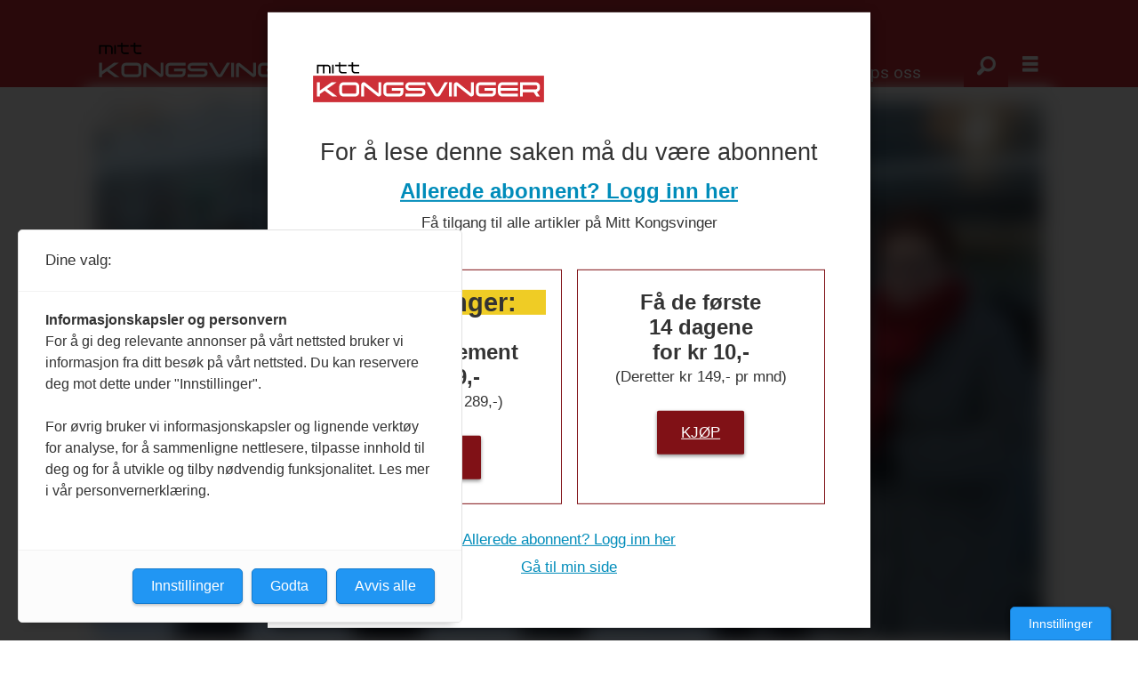

--- FILE ---
content_type: text/html; charset=UTF-8
request_url: https://www.mittkongsvinger.no/elin-saheim-bjorkli-kamilla-thue-kongsvingerbanen/fikk-innspill-om-kongsvingerbanen/982257
body_size: 39130
content:
<!DOCTYPE html>
<html lang="nb-NO" dir="ltr" class="resp_fonts">

    <head>
                
                <script type="module">
                    import { ClientAPI } from '/view-resources/baseview/public/common/ClientAPI/index.js?v=1768293024-L4';
                    window.labClientAPI = new ClientAPI({
                        pageData: {
                            url: 'https://www.mittkongsvinger.no/elin-saheim-bjorkli-kamilla-thue-kongsvingerbanen/fikk-innspill-om-kongsvingerbanen/982257',
                            pageType: 'article',
                            pageId: '982257',
                            section: 'nyheter',
                            title: 'Fikk innspill om Kongsvingerbanen',
                            seotitle: 'Fikk innspill om Kongsvingerbanen',
                            sometitle: 'Fikk innspill om Kongsvingerbanen',
                            description: 'Fredag besøkte lederen for Transport- og kommunikasjonskomiteen på Stortinget Kongsvinger for å få innspill til ny Nasjonal transportplan som legges frem neste vår.',
                            seodescription: 'Fredag besøkte lederen for Transport- og kommunikasjonskomiteen på Stortinget Kongsvinger for å få innspill til ny Nasjonal transportplan som legges frem neste vår.',
                            somedescription: 'Fredag besøkte lederen for Transport- og kommunikasjonskomiteen på Stortinget Kongsvinger for å få innspill til ny Nasjonal transportplan som legges frem neste vår.',
                            device: 'desktop',
                            cmsVersion: '4.2.15',
                            contentLanguage: 'nb-NO',
                            published: '2023-12-05T05:50:07.000Z',
                            tags: ["kongsvingerbanen", "elin såheim bjørkli", "nyheter", "kamilla thue", "margrethe haarr"],
                            bylines: ["Kai Roger Lindberget"],
                            site: {
                                domain: 'https://www.mittkongsvinger.no',
                                id: '48',
                                alias: 'mittkongsvinger'
                            }
                            // Todo: Add paywall info ...
                        },
                        debug: false
                    });
                </script>

                <title>Fikk innspill om Kongsvingerbanen</title>
                <meta name="title" content="Fikk innspill om Kongsvingerbanen">
                <meta name="description" content="Fredag besøkte lederen for Transport- og kommunikasjonskomiteen på Stortinget Kongsvinger for å få innspill til ny Nasjonal transportplan som legges frem neste vår.">
                <meta http-equiv="Content-Type" content="text/html; charset=utf-8">
                <link rel="canonical" href="https://www.mittkongsvinger.no/elin-saheim-bjorkli-kamilla-thue-kongsvingerbanen/fikk-innspill-om-kongsvingerbanen/982257">
                <meta name="viewport" content="width=device-width, initial-scale=1">
                
                <meta property="og:type" content="article">
                <meta property="og:title" content="(+) Fikk innspill om Kongsvingerbanen">
                <meta property="og:description" content="Fredag besøkte lederen for Transport- og kommunikasjonskomiteen på Stortinget Kongsvinger for å få innspill til ny Nasjonal transportplan som legges frem neste vår.">
                <meta property="article:published_time" content="2023-12-05T05:50:07.000Z">
                <meta property="article:modified_time" content="">
                <meta property="article:author" content="Kai Roger Lindberget">
                <meta property="article:tag" content="kongsvingerbanen">
                <meta property="article:tag" content="elin såheim bjørkli">
                <meta property="article:tag" content="nyheter">
                <meta property="article:tag" content="kamilla thue">
                <meta property="article:tag" content="margrethe haarr">
                <meta property="og:image" content="https://image.mittkongsvinger.no/982262.jpg?imageId=982262&x=0&y=0&cropw=100&croph=100&panox=0&panoy=0&panow=100&panoh=100&width=1200&height=683">
                <meta property="og:image:width" content="1200">
                <meta property="og:image:height" content="684">
                <meta name="twitter:card" content="summary_large_image">
                
                <meta name="twitter:title" content="(+) Fikk innspill om Kongsvingerbanen">
                <meta name="twitter:description" content="Fredag besøkte lederen for Transport- og kommunikasjonskomiteen på Stortinget Kongsvinger for å få innspill til ny Nasjonal transportplan som legges frem neste vår.">
                <meta name="twitter:image" content="https://image.mittkongsvinger.no/982262.jpg?imageId=982262&x=0&y=0&cropw=100&croph=100&panox=0&panoy=0&panow=100&panoh=100&width=1200&height=683">
                <link rel="alternate" type="application/json+oembed" href="https://www.mittkongsvinger.no/elin-saheim-bjorkli-kamilla-thue-kongsvingerbanen/fikk-innspill-om-kongsvingerbanen/982257?lab_viewport=oembed">

                
                
                
                
                <meta property="og:url" content="https://www.mittkongsvinger.no/elin-saheim-bjorkli-kamilla-thue-kongsvingerbanen/fikk-innspill-om-kongsvingerbanen/982257">
                        <link type="image/svg+xml" rel="icon" href="/view-resources/dachser2/public/mittkongsvinger/favicon.svg">
                        <link type="image/png" rel="icon" sizes="32x32" href="/view-resources/dachser2/public/mittkongsvinger/favicon-bg-32x32.png">
                        <link type="image/png" rel="icon" sizes="96x96" href="/view-resources/dachser2/public/mittkongsvinger/favicon-bg-96x96.png">
                        <link type="image/png" rel="apple-touch-icon" sizes="120x120" href="/view-resources/dachser2/public/mittkongsvinger/favicon-bg-120x120.png">
                        <link type="image/png" rel="apple-touch-icon" sizes="180x180" href="/view-resources/dachser2/public/mittkongsvinger/favicon-bg-180x180.png">
                    
                <link rel="stylesheet" href="/view-resources/view/css/grid.css?v=1768293024-L4">
                <link rel="stylesheet" href="/view-resources/view/css/main.css?v=1768293024-L4">
                <link rel="stylesheet" href="/view-resources/view/css/colors.css?v=1768293024-L4">
                <link rel="stylesheet" href="/view-resources/view/css/print.css?v=1768293024-L4" media="print">
                <link rel="stylesheet" href="/view-resources/view/css/foundation-icons/foundation-icons.css?v=1768293024-L4">
                <link rel="stylesheet" href="https://fonts.googleapis.com/css?family=Merriweather:300,300i,400,400i,700,700i,900,900i?v=1768293024-L4">
                <link rel="stylesheet" href="https://fonts.googleapis.com/css?family=Open+Sans:400,400i,600,700?v=1768293024-L4">
                <link rel="stylesheet" href="/view-resources/view/css/site/mittkongsvinger.css?v=1768293024-L4">
                <style data-key="background_colors">
                    .bg-primary-light {background-color: rgba(212,212,212,1);}.bg-primary {background-color: rgba(26,140,204,1);color: #fff;}.bg-primary-dark {background-color: rgba(23,90,128,1);color: #fff;}.bg-secondary-light {background-color: rgba(239,204,37,1);}.bg-secondary {background-color: rgba(205,47,55,1);color: #fff;}.bg-secondary-dark {background-color: rgba(128,17,22,1);color: #fff;}.bg-tertiary-light {background-color: rgba(213,113,118,1);}.bg-tertiary {background-color: rgba(86,186,101,1);}.bg-tertiary-dark {background-color: rgba(255,95,33,1);}.bg-black {background-color: rgb(0, 0, 0);color: #fff;}.bg-white {background-color: rgb(255, 255, 255);}.bg-quaternary {background-color: rgba(40,78,55,1);color: #fff;}@media (max-width: 1023px) { .color_mobile_bg-primary-light {background-color: rgba(212,212,212,1);}}@media (max-width: 1023px) { .color_mobile_bg-primary {background-color: rgba(26,140,204,1);color: #fff;}}@media (max-width: 1023px) { .color_mobile_bg-primary-dark {background-color: rgba(23,90,128,1);color: #fff;}}@media (max-width: 1023px) { .color_mobile_bg-secondary-light {background-color: rgba(239,204,37,1);}}@media (max-width: 1023px) { .color_mobile_bg-secondary {background-color: rgba(205,47,55,1);color: #fff;}}@media (max-width: 1023px) { .color_mobile_bg-secondary-dark {background-color: rgba(128,17,22,1);color: #fff;}}@media (max-width: 1023px) { .color_mobile_bg-tertiary-light {background-color: rgba(213,113,118,1);}}@media (max-width: 1023px) { .color_mobile_bg-tertiary {background-color: rgba(86,186,101,1);}}@media (max-width: 1023px) { .color_mobile_bg-tertiary-dark {background-color: rgba(255,95,33,1);}}@media (max-width: 1023px) { .color_mobile_bg-black {background-color: rgb(0, 0, 0);color: #fff;}}@media (max-width: 1023px) { .color_mobile_bg-white {background-color: rgb(255, 255, 255);}}@media (max-width: 1023px) { .color_mobile_bg-quaternary {background-color: rgba(40,78,55,1);color: #fff;}}
                </style>
                <style data-key="background_colors_opacity">
                    .bg-primary-light.op-bg_20 {background-color: rgba(212, 212, 212, 0.2);}.bg-primary-light.op-bg_40 {background-color: rgba(212, 212, 212, 0.4);}.bg-primary-light.op-bg_60 {background-color: rgba(212, 212, 212, 0.6);}.bg-primary-light.op-bg_80 {background-color: rgba(212, 212, 212, 0.8);}.bg-primary.op-bg_20 {background-color: rgba(26, 140, 204, 0.2);color: #fff;}.bg-primary.op-bg_40 {background-color: rgba(26, 140, 204, 0.4);color: #fff;}.bg-primary.op-bg_60 {background-color: rgba(26, 140, 204, 0.6);color: #fff;}.bg-primary.op-bg_80 {background-color: rgba(26, 140, 204, 0.8);color: #fff;}.bg-primary-dark.op-bg_20 {background-color: rgba(23, 90, 128, 0.2);color: #fff;}.bg-primary-dark.op-bg_40 {background-color: rgba(23, 90, 128, 0.4);color: #fff;}.bg-primary-dark.op-bg_60 {background-color: rgba(23, 90, 128, 0.6);color: #fff;}.bg-primary-dark.op-bg_80 {background-color: rgba(23, 90, 128, 0.8);color: #fff;}.bg-secondary-light.op-bg_20 {background-color: rgba(239, 204, 37, 0.2);}.bg-secondary-light.op-bg_40 {background-color: rgba(239, 204, 37, 0.4);}.bg-secondary-light.op-bg_60 {background-color: rgba(239, 204, 37, 0.6);}.bg-secondary-light.op-bg_80 {background-color: rgba(239, 204, 37, 0.8);}.bg-secondary.op-bg_20 {background-color: rgba(205, 47, 55, 0.2);color: #fff;}.bg-secondary.op-bg_40 {background-color: rgba(205, 47, 55, 0.4);color: #fff;}.bg-secondary.op-bg_60 {background-color: rgba(205, 47, 55, 0.6);color: #fff;}.bg-secondary.op-bg_80 {background-color: rgba(205, 47, 55, 0.8);color: #fff;}.bg-secondary-dark.op-bg_20 {background-color: rgba(128, 17, 22, 0.2);color: #fff;}.bg-secondary-dark.op-bg_40 {background-color: rgba(128, 17, 22, 0.4);color: #fff;}.bg-secondary-dark.op-bg_60 {background-color: rgba(128, 17, 22, 0.6);color: #fff;}.bg-secondary-dark.op-bg_80 {background-color: rgba(128, 17, 22, 0.8);color: #fff;}.bg-tertiary-light.op-bg_20 {background-color: rgba(213, 113, 118, 0.2);}.bg-tertiary-light.op-bg_40 {background-color: rgba(213, 113, 118, 0.4);}.bg-tertiary-light.op-bg_60 {background-color: rgba(213, 113, 118, 0.6);}.bg-tertiary-light.op-bg_80 {background-color: rgba(213, 113, 118, 0.8);}.bg-tertiary.op-bg_20 {background-color: rgba(86, 186, 101, 0.2);}.bg-tertiary.op-bg_40 {background-color: rgba(86, 186, 101, 0.4);}.bg-tertiary.op-bg_60 {background-color: rgba(86, 186, 101, 0.6);}.bg-tertiary.op-bg_80 {background-color: rgba(86, 186, 101, 0.8);}.bg-tertiary-dark.op-bg_20 {background-color: rgba(255, 95, 33, 0.2);}.bg-tertiary-dark.op-bg_40 {background-color: rgba(255, 95, 33, 0.4);}.bg-tertiary-dark.op-bg_60 {background-color: rgba(255, 95, 33, 0.6);}.bg-tertiary-dark.op-bg_80 {background-color: rgba(255, 95, 33, 0.8);}.bg-black.op-bg_20 {background-color: rgba(0, 0, 0, 0.2);color: #fff;}.bg-black.op-bg_40 {background-color: rgba(0, 0, 0, 0.4);color: #fff;}.bg-black.op-bg_60 {background-color: rgba(0, 0, 0, 0.6);color: #fff;}.bg-black.op-bg_80 {background-color: rgba(0, 0, 0, 0.8);color: #fff;}.bg-white.op-bg_20 {background-color: rgba(255, 255, 255, 0.2);}.bg-white.op-bg_40 {background-color: rgba(255, 255, 255, 0.4);}.bg-white.op-bg_60 {background-color: rgba(255, 255, 255, 0.6);}.bg-white.op-bg_80 {background-color: rgba(255, 255, 255, 0.8);}.bg-quaternary.op-bg_20 {background-color: rgba(40, 78, 55, 0.2);color: #fff;}.bg-quaternary.op-bg_40 {background-color: rgba(40, 78, 55, 0.4);color: #fff;}.bg-quaternary.op-bg_60 {background-color: rgba(40, 78, 55, 0.6);color: #fff;}.bg-quaternary.op-bg_80 {background-color: rgba(40, 78, 55, 0.8);color: #fff;}@media (max-width: 1023px) { .color_mobile_bg-primary-light.op-bg_20 {background-color: rgba(212, 212, 212, 0.2);}}@media (max-width: 1023px) { .color_mobile_bg-primary-light.op-bg_40 {background-color: rgba(212, 212, 212, 0.4);}}@media (max-width: 1023px) { .color_mobile_bg-primary-light.op-bg_60 {background-color: rgba(212, 212, 212, 0.6);}}@media (max-width: 1023px) { .color_mobile_bg-primary-light.op-bg_80 {background-color: rgba(212, 212, 212, 0.8);}}@media (max-width: 1023px) { .color_mobile_bg-primary.op-bg_20 {background-color: rgba(26, 140, 204, 0.2);color: #fff;}}@media (max-width: 1023px) { .color_mobile_bg-primary.op-bg_40 {background-color: rgba(26, 140, 204, 0.4);color: #fff;}}@media (max-width: 1023px) { .color_mobile_bg-primary.op-bg_60 {background-color: rgba(26, 140, 204, 0.6);color: #fff;}}@media (max-width: 1023px) { .color_mobile_bg-primary.op-bg_80 {background-color: rgba(26, 140, 204, 0.8);color: #fff;}}@media (max-width: 1023px) { .color_mobile_bg-primary-dark.op-bg_20 {background-color: rgba(23, 90, 128, 0.2);color: #fff;}}@media (max-width: 1023px) { .color_mobile_bg-primary-dark.op-bg_40 {background-color: rgba(23, 90, 128, 0.4);color: #fff;}}@media (max-width: 1023px) { .color_mobile_bg-primary-dark.op-bg_60 {background-color: rgba(23, 90, 128, 0.6);color: #fff;}}@media (max-width: 1023px) { .color_mobile_bg-primary-dark.op-bg_80 {background-color: rgba(23, 90, 128, 0.8);color: #fff;}}@media (max-width: 1023px) { .color_mobile_bg-secondary-light.op-bg_20 {background-color: rgba(239, 204, 37, 0.2);}}@media (max-width: 1023px) { .color_mobile_bg-secondary-light.op-bg_40 {background-color: rgba(239, 204, 37, 0.4);}}@media (max-width: 1023px) { .color_mobile_bg-secondary-light.op-bg_60 {background-color: rgba(239, 204, 37, 0.6);}}@media (max-width: 1023px) { .color_mobile_bg-secondary-light.op-bg_80 {background-color: rgba(239, 204, 37, 0.8);}}@media (max-width: 1023px) { .color_mobile_bg-secondary.op-bg_20 {background-color: rgba(205, 47, 55, 0.2);color: #fff;}}@media (max-width: 1023px) { .color_mobile_bg-secondary.op-bg_40 {background-color: rgba(205, 47, 55, 0.4);color: #fff;}}@media (max-width: 1023px) { .color_mobile_bg-secondary.op-bg_60 {background-color: rgba(205, 47, 55, 0.6);color: #fff;}}@media (max-width: 1023px) { .color_mobile_bg-secondary.op-bg_80 {background-color: rgba(205, 47, 55, 0.8);color: #fff;}}@media (max-width: 1023px) { .color_mobile_bg-secondary-dark.op-bg_20 {background-color: rgba(128, 17, 22, 0.2);color: #fff;}}@media (max-width: 1023px) { .color_mobile_bg-secondary-dark.op-bg_40 {background-color: rgba(128, 17, 22, 0.4);color: #fff;}}@media (max-width: 1023px) { .color_mobile_bg-secondary-dark.op-bg_60 {background-color: rgba(128, 17, 22, 0.6);color: #fff;}}@media (max-width: 1023px) { .color_mobile_bg-secondary-dark.op-bg_80 {background-color: rgba(128, 17, 22, 0.8);color: #fff;}}@media (max-width: 1023px) { .color_mobile_bg-tertiary-light.op-bg_20 {background-color: rgba(213, 113, 118, 0.2);}}@media (max-width: 1023px) { .color_mobile_bg-tertiary-light.op-bg_40 {background-color: rgba(213, 113, 118, 0.4);}}@media (max-width: 1023px) { .color_mobile_bg-tertiary-light.op-bg_60 {background-color: rgba(213, 113, 118, 0.6);}}@media (max-width: 1023px) { .color_mobile_bg-tertiary-light.op-bg_80 {background-color: rgba(213, 113, 118, 0.8);}}@media (max-width: 1023px) { .color_mobile_bg-tertiary.op-bg_20 {background-color: rgba(86, 186, 101, 0.2);}}@media (max-width: 1023px) { .color_mobile_bg-tertiary.op-bg_40 {background-color: rgba(86, 186, 101, 0.4);}}@media (max-width: 1023px) { .color_mobile_bg-tertiary.op-bg_60 {background-color: rgba(86, 186, 101, 0.6);}}@media (max-width: 1023px) { .color_mobile_bg-tertiary.op-bg_80 {background-color: rgba(86, 186, 101, 0.8);}}@media (max-width: 1023px) { .color_mobile_bg-tertiary-dark.op-bg_20 {background-color: rgba(255, 95, 33, 0.2);}}@media (max-width: 1023px) { .color_mobile_bg-tertiary-dark.op-bg_40 {background-color: rgba(255, 95, 33, 0.4);}}@media (max-width: 1023px) { .color_mobile_bg-tertiary-dark.op-bg_60 {background-color: rgba(255, 95, 33, 0.6);}}@media (max-width: 1023px) { .color_mobile_bg-tertiary-dark.op-bg_80 {background-color: rgba(255, 95, 33, 0.8);}}@media (max-width: 1023px) { .color_mobile_bg-black.op-bg_20 {background-color: rgba(0, 0, 0, 0.2);color: #fff;}}@media (max-width: 1023px) { .color_mobile_bg-black.op-bg_40 {background-color: rgba(0, 0, 0, 0.4);color: #fff;}}@media (max-width: 1023px) { .color_mobile_bg-black.op-bg_60 {background-color: rgba(0, 0, 0, 0.6);color: #fff;}}@media (max-width: 1023px) { .color_mobile_bg-black.op-bg_80 {background-color: rgba(0, 0, 0, 0.8);color: #fff;}}@media (max-width: 1023px) { .color_mobile_bg-white.op-bg_20 {background-color: rgba(255, 255, 255, 0.2);}}@media (max-width: 1023px) { .color_mobile_bg-white.op-bg_40 {background-color: rgba(255, 255, 255, 0.4);}}@media (max-width: 1023px) { .color_mobile_bg-white.op-bg_60 {background-color: rgba(255, 255, 255, 0.6);}}@media (max-width: 1023px) { .color_mobile_bg-white.op-bg_80 {background-color: rgba(255, 255, 255, 0.8);}}@media (max-width: 1023px) { .color_mobile_bg-quaternary.op-bg_20 {background-color: rgba(40, 78, 55, 0.2);color: #fff;}}@media (max-width: 1023px) { .color_mobile_bg-quaternary.op-bg_40 {background-color: rgba(40, 78, 55, 0.4);color: #fff;}}@media (max-width: 1023px) { .color_mobile_bg-quaternary.op-bg_60 {background-color: rgba(40, 78, 55, 0.6);color: #fff;}}@media (max-width: 1023px) { .color_mobile_bg-quaternary.op-bg_80 {background-color: rgba(40, 78, 55, 0.8);color: #fff;}}
                </style>
                <style data-key="border_colors">
                    .border-bg-primary-light {border-color: rgba(212,212,212,1) !important;}.border-bg-primary {border-color: rgba(26,140,204,1) !important;}.border-bg-primary-dark {border-color: rgba(23,90,128,1) !important;}.border-bg-secondary-light {border-color: rgba(239,204,37,1) !important;}.border-bg-secondary {border-color: rgba(205,47,55,1) !important;}.border-bg-secondary-dark {border-color: rgba(128,17,22,1) !important;}.border-bg-tertiary-light {border-color: rgba(213,113,118,1) !important;}.border-bg-tertiary {border-color: rgba(86,186,101,1) !important;}.border-bg-tertiary-dark {border-color: rgba(255,95,33,1) !important;}.border-bg-black {border-color: rgb(0, 0, 0) !important;}.border-bg-white {border-color: rgb(255, 255, 255) !important;}.border-bg-quaternary {border-color: rgba(40,78,55,1) !important;}@media (max-width: 1023px) { .mobile_border-bg-primary-light {border-color: rgba(212,212,212,1) !important;}}@media (max-width: 1023px) { .mobile_border-bg-primary {border-color: rgba(26,140,204,1) !important;}}@media (max-width: 1023px) { .mobile_border-bg-primary-dark {border-color: rgba(23,90,128,1) !important;}}@media (max-width: 1023px) { .mobile_border-bg-secondary-light {border-color: rgba(239,204,37,1) !important;}}@media (max-width: 1023px) { .mobile_border-bg-secondary {border-color: rgba(205,47,55,1) !important;}}@media (max-width: 1023px) { .mobile_border-bg-secondary-dark {border-color: rgba(128,17,22,1) !important;}}@media (max-width: 1023px) { .mobile_border-bg-tertiary-light {border-color: rgba(213,113,118,1) !important;}}@media (max-width: 1023px) { .mobile_border-bg-tertiary {border-color: rgba(86,186,101,1) !important;}}@media (max-width: 1023px) { .mobile_border-bg-tertiary-dark {border-color: rgba(255,95,33,1) !important;}}@media (max-width: 1023px) { .mobile_border-bg-black {border-color: rgb(0, 0, 0) !important;}}@media (max-width: 1023px) { .mobile_border-bg-white {border-color: rgb(255, 255, 255) !important;}}@media (max-width: 1023px) { .mobile_border-bg-quaternary {border-color: rgba(40,78,55,1) !important;}}
                </style>
                <style data-key="font_colors">
                    .primary-light {color: rgba(196,193,193,1) !important;}.primary {color: rgba(27,140,204,1) !important;}.primary-dark {color: rgba(23,90,128,1) !important;}.secondary-light {color: rgba(239,204,37,1) !important;}.secondary {color: rgba(205,47,55,1) !important;}.secondary-dark {color: rgba(128,17,22,1) !important;}.black {color: rgb(0, 0, 0) !important;}.white {color: rgb(255, 255, 255) !important;}.tertiary {color: rgba(86,186,101,1) !important;}.tertiary-light {color: rgba(213,113,118,1) !important;}.tertiary-dark {color: rgba(255,95,33,1) !important;}@media (max-width: 1023px) { .color_mobile_primary-light {color: rgba(196,193,193,1) !important;}}@media (max-width: 1023px) { .color_mobile_primary {color: rgba(27,140,204,1) !important;}}@media (max-width: 1023px) { .color_mobile_primary-dark {color: rgba(23,90,128,1) !important;}}@media (max-width: 1023px) { .color_mobile_secondary-light {color: rgba(239,204,37,1) !important;}}@media (max-width: 1023px) { .color_mobile_secondary {color: rgba(205,47,55,1) !important;}}@media (max-width: 1023px) { .color_mobile_secondary-dark {color: rgba(128,17,22,1) !important;}}@media (max-width: 1023px) { .color_mobile_black {color: rgb(0, 0, 0) !important;}}@media (max-width: 1023px) { .color_mobile_white {color: rgb(255, 255, 255) !important;}}@media (max-width: 1023px) { .color_mobile_tertiary {color: rgba(86,186,101,1) !important;}}@media (max-width: 1023px) { .color_mobile_tertiary-light {color: rgba(213,113,118,1) !important;}}@media (max-width: 1023px) { .color_mobile_tertiary-dark {color: rgba(255,95,33,1) !important;}}
                </style>
                <style data-key="image_gradient">
                    .image-gradient-bg-primary-light .img:after {background-image: linear-gradient(to bottom, transparent 50%, rgba(212,212,212,1));content: "";position: absolute;top: 0;left: 0;right: 0;bottom: 0;pointer-events: none;}.image-gradient-bg-primary .img:after {background-image: linear-gradient(to bottom, transparent 50%, rgba(26,140,204,1));content: "";position: absolute;top: 0;left: 0;right: 0;bottom: 0;pointer-events: none;}.image-gradient-bg-primary-dark .img:after {background-image: linear-gradient(to bottom, transparent 50%, rgba(23,90,128,1));content: "";position: absolute;top: 0;left: 0;right: 0;bottom: 0;pointer-events: none;}.image-gradient-bg-secondary-light .img:after {background-image: linear-gradient(to bottom, transparent 50%, rgba(239,204,37,1));content: "";position: absolute;top: 0;left: 0;right: 0;bottom: 0;pointer-events: none;}.image-gradient-bg-secondary .img:after {background-image: linear-gradient(to bottom, transparent 50%, rgba(205,47,55,1));content: "";position: absolute;top: 0;left: 0;right: 0;bottom: 0;pointer-events: none;}.image-gradient-bg-secondary-dark .img:after {background-image: linear-gradient(to bottom, transparent 50%, rgba(128,17,22,1));content: "";position: absolute;top: 0;left: 0;right: 0;bottom: 0;pointer-events: none;}.image-gradient-bg-tertiary-light .img:after {background-image: linear-gradient(to bottom, transparent 50%, rgba(213,113,118,1));content: "";position: absolute;top: 0;left: 0;right: 0;bottom: 0;pointer-events: none;}.image-gradient-bg-tertiary .img:after {background-image: linear-gradient(to bottom, transparent 50%, rgba(86,186,101,1));content: "";position: absolute;top: 0;left: 0;right: 0;bottom: 0;pointer-events: none;}.image-gradient-bg-tertiary-dark .img:after {background-image: linear-gradient(to bottom, transparent 50%, rgba(255,95,33,1));content: "";position: absolute;top: 0;left: 0;right: 0;bottom: 0;pointer-events: none;}.image-gradient-bg-black .img:after {background-image: linear-gradient(to bottom, transparent 50%, rgb(0, 0, 0));content: "";position: absolute;top: 0;left: 0;right: 0;bottom: 0;pointer-events: none;}.image-gradient-bg-white .img:after {background-image: linear-gradient(to bottom, transparent 50%, rgb(255, 255, 255));content: "";position: absolute;top: 0;left: 0;right: 0;bottom: 0;pointer-events: none;}.image-gradient-bg-quaternary .img:after {background-image: linear-gradient(to bottom, transparent 50%, rgba(40,78,55,1));content: "";position: absolute;top: 0;left: 0;right: 0;bottom: 0;pointer-events: none;}@media (max-width: 1023px) { .color_mobile_image-gradient-bg-primary-light .img:after {background-image: linear-gradient(to bottom, transparent 50%, rgba(212,212,212,1));content: "";position: absolute;top: 0;left: 0;right: 0;bottom: 0;pointer-events: none;}}@media (max-width: 1023px) { .color_mobile_image-gradient-bg-primary .img:after {background-image: linear-gradient(to bottom, transparent 50%, rgba(26,140,204,1));content: "";position: absolute;top: 0;left: 0;right: 0;bottom: 0;pointer-events: none;}}@media (max-width: 1023px) { .color_mobile_image-gradient-bg-primary-dark .img:after {background-image: linear-gradient(to bottom, transparent 50%, rgba(23,90,128,1));content: "";position: absolute;top: 0;left: 0;right: 0;bottom: 0;pointer-events: none;}}@media (max-width: 1023px) { .color_mobile_image-gradient-bg-secondary-light .img:after {background-image: linear-gradient(to bottom, transparent 50%, rgba(239,204,37,1));content: "";position: absolute;top: 0;left: 0;right: 0;bottom: 0;pointer-events: none;}}@media (max-width: 1023px) { .color_mobile_image-gradient-bg-secondary .img:after {background-image: linear-gradient(to bottom, transparent 50%, rgba(205,47,55,1));content: "";position: absolute;top: 0;left: 0;right: 0;bottom: 0;pointer-events: none;}}@media (max-width: 1023px) { .color_mobile_image-gradient-bg-secondary-dark .img:after {background-image: linear-gradient(to bottom, transparent 50%, rgba(128,17,22,1));content: "";position: absolute;top: 0;left: 0;right: 0;bottom: 0;pointer-events: none;}}@media (max-width: 1023px) { .color_mobile_image-gradient-bg-tertiary-light .img:after {background-image: linear-gradient(to bottom, transparent 50%, rgba(213,113,118,1));content: "";position: absolute;top: 0;left: 0;right: 0;bottom: 0;pointer-events: none;}}@media (max-width: 1023px) { .color_mobile_image-gradient-bg-tertiary .img:after {background-image: linear-gradient(to bottom, transparent 50%, rgba(86,186,101,1));content: "";position: absolute;top: 0;left: 0;right: 0;bottom: 0;pointer-events: none;}}@media (max-width: 1023px) { .color_mobile_image-gradient-bg-tertiary-dark .img:after {background-image: linear-gradient(to bottom, transparent 50%, rgba(255,95,33,1));content: "";position: absolute;top: 0;left: 0;right: 0;bottom: 0;pointer-events: none;}}@media (max-width: 1023px) { .color_mobile_image-gradient-bg-black .img:after {background-image: linear-gradient(to bottom, transparent 50%, rgb(0, 0, 0));content: "";position: absolute;top: 0;left: 0;right: 0;bottom: 0;pointer-events: none;}}@media (max-width: 1023px) { .color_mobile_image-gradient-bg-white .img:after {background-image: linear-gradient(to bottom, transparent 50%, rgb(255, 255, 255));content: "";position: absolute;top: 0;left: 0;right: 0;bottom: 0;pointer-events: none;}}@media (max-width: 1023px) { .color_mobile_image-gradient-bg-quaternary .img:after {background-image: linear-gradient(to bottom, transparent 50%, rgba(40,78,55,1));content: "";position: absolute;top: 0;left: 0;right: 0;bottom: 0;pointer-events: none;}}.image-gradient-bg-primary-light.image-gradient-left .img:after {background-image: linear-gradient(to left, transparent 50%, rgba(212,212,212,1));}.image-gradient-bg-primary.image-gradient-left .img:after {background-image: linear-gradient(to left, transparent 50%, rgba(26,140,204,1));}.image-gradient-bg-primary-dark.image-gradient-left .img:after {background-image: linear-gradient(to left, transparent 50%, rgba(23,90,128,1));}.image-gradient-bg-secondary-light.image-gradient-left .img:after {background-image: linear-gradient(to left, transparent 50%, rgba(239,204,37,1));}.image-gradient-bg-secondary.image-gradient-left .img:after {background-image: linear-gradient(to left, transparent 50%, rgba(205,47,55,1));}.image-gradient-bg-secondary-dark.image-gradient-left .img:after {background-image: linear-gradient(to left, transparent 50%, rgba(128,17,22,1));}.image-gradient-bg-tertiary-light.image-gradient-left .img:after {background-image: linear-gradient(to left, transparent 50%, rgba(213,113,118,1));}.image-gradient-bg-tertiary.image-gradient-left .img:after {background-image: linear-gradient(to left, transparent 50%, rgba(86,186,101,1));}.image-gradient-bg-tertiary-dark.image-gradient-left .img:after {background-image: linear-gradient(to left, transparent 50%, rgba(255,95,33,1));}.image-gradient-bg-black.image-gradient-left .img:after {background-image: linear-gradient(to left, transparent 50%, rgb(0, 0, 0));}.image-gradient-bg-white.image-gradient-left .img:after {background-image: linear-gradient(to left, transparent 50%, rgb(255, 255, 255));}.image-gradient-bg-quaternary.image-gradient-left .img:after {background-image: linear-gradient(to left, transparent 50%, rgba(40,78,55,1));}@media (max-width: 1023px) { .color_mobile_image-gradient-bg-primary-light.image-gradient-left .img:after {background-image: linear-gradient(to left, transparent 50%, rgba(212,212,212,1));}}@media (max-width: 1023px) { .color_mobile_image-gradient-bg-primary.image-gradient-left .img:after {background-image: linear-gradient(to left, transparent 50%, rgba(26,140,204,1));}}@media (max-width: 1023px) { .color_mobile_image-gradient-bg-primary-dark.image-gradient-left .img:after {background-image: linear-gradient(to left, transparent 50%, rgba(23,90,128,1));}}@media (max-width: 1023px) { .color_mobile_image-gradient-bg-secondary-light.image-gradient-left .img:after {background-image: linear-gradient(to left, transparent 50%, rgba(239,204,37,1));}}@media (max-width: 1023px) { .color_mobile_image-gradient-bg-secondary.image-gradient-left .img:after {background-image: linear-gradient(to left, transparent 50%, rgba(205,47,55,1));}}@media (max-width: 1023px) { .color_mobile_image-gradient-bg-secondary-dark.image-gradient-left .img:after {background-image: linear-gradient(to left, transparent 50%, rgba(128,17,22,1));}}@media (max-width: 1023px) { .color_mobile_image-gradient-bg-tertiary-light.image-gradient-left .img:after {background-image: linear-gradient(to left, transparent 50%, rgba(213,113,118,1));}}@media (max-width: 1023px) { .color_mobile_image-gradient-bg-tertiary.image-gradient-left .img:after {background-image: linear-gradient(to left, transparent 50%, rgba(86,186,101,1));}}@media (max-width: 1023px) { .color_mobile_image-gradient-bg-tertiary-dark.image-gradient-left .img:after {background-image: linear-gradient(to left, transparent 50%, rgba(255,95,33,1));}}@media (max-width: 1023px) { .color_mobile_image-gradient-bg-black.image-gradient-left .img:after {background-image: linear-gradient(to left, transparent 50%, rgb(0, 0, 0));}}@media (max-width: 1023px) { .color_mobile_image-gradient-bg-white.image-gradient-left .img:after {background-image: linear-gradient(to left, transparent 50%, rgb(255, 255, 255));}}@media (max-width: 1023px) { .color_mobile_image-gradient-bg-quaternary.image-gradient-left .img:after {background-image: linear-gradient(to left, transparent 50%, rgba(40,78,55,1));}}.image-gradient-bg-primary-light.image-gradient-right .img:after {background-image: linear-gradient(to right, transparent 50%, rgba(212,212,212,1));}.image-gradient-bg-primary.image-gradient-right .img:after {background-image: linear-gradient(to right, transparent 50%, rgba(26,140,204,1));}.image-gradient-bg-primary-dark.image-gradient-right .img:after {background-image: linear-gradient(to right, transparent 50%, rgba(23,90,128,1));}.image-gradient-bg-secondary-light.image-gradient-right .img:after {background-image: linear-gradient(to right, transparent 50%, rgba(239,204,37,1));}.image-gradient-bg-secondary.image-gradient-right .img:after {background-image: linear-gradient(to right, transparent 50%, rgba(205,47,55,1));}.image-gradient-bg-secondary-dark.image-gradient-right .img:after {background-image: linear-gradient(to right, transparent 50%, rgba(128,17,22,1));}.image-gradient-bg-tertiary-light.image-gradient-right .img:after {background-image: linear-gradient(to right, transparent 50%, rgba(213,113,118,1));}.image-gradient-bg-tertiary.image-gradient-right .img:after {background-image: linear-gradient(to right, transparent 50%, rgba(86,186,101,1));}.image-gradient-bg-tertiary-dark.image-gradient-right .img:after {background-image: linear-gradient(to right, transparent 50%, rgba(255,95,33,1));}.image-gradient-bg-black.image-gradient-right .img:after {background-image: linear-gradient(to right, transparent 50%, rgb(0, 0, 0));}.image-gradient-bg-white.image-gradient-right .img:after {background-image: linear-gradient(to right, transparent 50%, rgb(255, 255, 255));}.image-gradient-bg-quaternary.image-gradient-right .img:after {background-image: linear-gradient(to right, transparent 50%, rgba(40,78,55,1));}@media (max-width: 1023px) { .color_mobile_image-gradient-bg-primary-light.image-gradient-right .img:after {background-image: linear-gradient(to right, transparent 50%, rgba(212,212,212,1));}}@media (max-width: 1023px) { .color_mobile_image-gradient-bg-primary.image-gradient-right .img:after {background-image: linear-gradient(to right, transparent 50%, rgba(26,140,204,1));}}@media (max-width: 1023px) { .color_mobile_image-gradient-bg-primary-dark.image-gradient-right .img:after {background-image: linear-gradient(to right, transparent 50%, rgba(23,90,128,1));}}@media (max-width: 1023px) { .color_mobile_image-gradient-bg-secondary-light.image-gradient-right .img:after {background-image: linear-gradient(to right, transparent 50%, rgba(239,204,37,1));}}@media (max-width: 1023px) { .color_mobile_image-gradient-bg-secondary.image-gradient-right .img:after {background-image: linear-gradient(to right, transparent 50%, rgba(205,47,55,1));}}@media (max-width: 1023px) { .color_mobile_image-gradient-bg-secondary-dark.image-gradient-right .img:after {background-image: linear-gradient(to right, transparent 50%, rgba(128,17,22,1));}}@media (max-width: 1023px) { .color_mobile_image-gradient-bg-tertiary-light.image-gradient-right .img:after {background-image: linear-gradient(to right, transparent 50%, rgba(213,113,118,1));}}@media (max-width: 1023px) { .color_mobile_image-gradient-bg-tertiary.image-gradient-right .img:after {background-image: linear-gradient(to right, transparent 50%, rgba(86,186,101,1));}}@media (max-width: 1023px) { .color_mobile_image-gradient-bg-tertiary-dark.image-gradient-right .img:after {background-image: linear-gradient(to right, transparent 50%, rgba(255,95,33,1));}}@media (max-width: 1023px) { .color_mobile_image-gradient-bg-black.image-gradient-right .img:after {background-image: linear-gradient(to right, transparent 50%, rgb(0, 0, 0));}}@media (max-width: 1023px) { .color_mobile_image-gradient-bg-white.image-gradient-right .img:after {background-image: linear-gradient(to right, transparent 50%, rgb(255, 255, 255));}}@media (max-width: 1023px) { .color_mobile_image-gradient-bg-quaternary.image-gradient-right .img:after {background-image: linear-gradient(to right, transparent 50%, rgba(40,78,55,1));}}.image-gradient-bg-primary-light.image-gradient-top .img:after {background-image: linear-gradient(to top, transparent 50%, rgba(212,212,212,1));}.image-gradient-bg-primary.image-gradient-top .img:after {background-image: linear-gradient(to top, transparent 50%, rgba(26,140,204,1));}.image-gradient-bg-primary-dark.image-gradient-top .img:after {background-image: linear-gradient(to top, transparent 50%, rgba(23,90,128,1));}.image-gradient-bg-secondary-light.image-gradient-top .img:after {background-image: linear-gradient(to top, transparent 50%, rgba(239,204,37,1));}.image-gradient-bg-secondary.image-gradient-top .img:after {background-image: linear-gradient(to top, transparent 50%, rgba(205,47,55,1));}.image-gradient-bg-secondary-dark.image-gradient-top .img:after {background-image: linear-gradient(to top, transparent 50%, rgba(128,17,22,1));}.image-gradient-bg-tertiary-light.image-gradient-top .img:after {background-image: linear-gradient(to top, transparent 50%, rgba(213,113,118,1));}.image-gradient-bg-tertiary.image-gradient-top .img:after {background-image: linear-gradient(to top, transparent 50%, rgba(86,186,101,1));}.image-gradient-bg-tertiary-dark.image-gradient-top .img:after {background-image: linear-gradient(to top, transparent 50%, rgba(255,95,33,1));}.image-gradient-bg-black.image-gradient-top .img:after {background-image: linear-gradient(to top, transparent 50%, rgb(0, 0, 0));}.image-gradient-bg-white.image-gradient-top .img:after {background-image: linear-gradient(to top, transparent 50%, rgb(255, 255, 255));}.image-gradient-bg-quaternary.image-gradient-top .img:after {background-image: linear-gradient(to top, transparent 50%, rgba(40,78,55,1));}@media (max-width: 1023px) { .color_mobile_image-gradient-bg-primary-light.image-gradient-top .img:after {background-image: linear-gradient(to top, transparent 50%, rgba(212,212,212,1));}}@media (max-width: 1023px) { .color_mobile_image-gradient-bg-primary.image-gradient-top .img:after {background-image: linear-gradient(to top, transparent 50%, rgba(26,140,204,1));}}@media (max-width: 1023px) { .color_mobile_image-gradient-bg-primary-dark.image-gradient-top .img:after {background-image: linear-gradient(to top, transparent 50%, rgba(23,90,128,1));}}@media (max-width: 1023px) { .color_mobile_image-gradient-bg-secondary-light.image-gradient-top .img:after {background-image: linear-gradient(to top, transparent 50%, rgba(239,204,37,1));}}@media (max-width: 1023px) { .color_mobile_image-gradient-bg-secondary.image-gradient-top .img:after {background-image: linear-gradient(to top, transparent 50%, rgba(205,47,55,1));}}@media (max-width: 1023px) { .color_mobile_image-gradient-bg-secondary-dark.image-gradient-top .img:after {background-image: linear-gradient(to top, transparent 50%, rgba(128,17,22,1));}}@media (max-width: 1023px) { .color_mobile_image-gradient-bg-tertiary-light.image-gradient-top .img:after {background-image: linear-gradient(to top, transparent 50%, rgba(213,113,118,1));}}@media (max-width: 1023px) { .color_mobile_image-gradient-bg-tertiary.image-gradient-top .img:after {background-image: linear-gradient(to top, transparent 50%, rgba(86,186,101,1));}}@media (max-width: 1023px) { .color_mobile_image-gradient-bg-tertiary-dark.image-gradient-top .img:after {background-image: linear-gradient(to top, transparent 50%, rgba(255,95,33,1));}}@media (max-width: 1023px) { .color_mobile_image-gradient-bg-black.image-gradient-top .img:after {background-image: linear-gradient(to top, transparent 50%, rgb(0, 0, 0));}}@media (max-width: 1023px) { .color_mobile_image-gradient-bg-white.image-gradient-top .img:after {background-image: linear-gradient(to top, transparent 50%, rgb(255, 255, 255));}}@media (max-width: 1023px) { .color_mobile_image-gradient-bg-quaternary.image-gradient-top .img:after {background-image: linear-gradient(to top, transparent 50%, rgba(40,78,55,1));}}
                </style>
                <style data-key="custom_css_variables">
                :root {
                    --lab_page_width: 1088px;
                    --lab_columns_gutter: 11px;
                    --space-top: ;
                    --space-top-adnuntiusAd: 120;
                }

                @media(max-width: 767px) {
                    :root {
                        --lab_columns_gutter: 10px;
                    }
                }

                @media(min-width: 767px) {
                    :root {
                    }
                }
                </style>
<script src="/view-resources/public/common/JWTCookie.js?v=1768293024-L4"></script>
<script src="/view-resources/public/common/Paywall.js?v=1768293024-L4"></script>
                <script>
                window.Dac = window.Dac || {};
                (function () {
                    if (navigator) {
                        window.Dac.clientData = {
                            language: navigator.language,
                            userAgent: navigator.userAgent,
                            innerWidth: window.innerWidth,
                            innerHeight: window.innerHeight,
                            deviceByMediaQuery: getDeviceByMediaQuery(),
                            labDevice: 'desktop', // Device from labrador
                            device: 'desktop', // Device from varnish
                            paywall: {
                                isAuthenticated: isPaywallAuthenticated(),
                                toggleAuthenticatedContent: toggleAuthenticatedContent,
                                requiredProducts: [],
                            },
                            page: {
                                id: '982257',
                                extId: ''
                            },
                            siteAlias: 'mittkongsvinger',
                            debug: window.location.href.includes('debug=1')
                        };
                        function getDeviceByMediaQuery() {
                            if (window.matchMedia('(max-width: 767px)').matches) return 'mobile';
                            if (window.matchMedia('(max-width: 1023px)').matches) return 'tablet';
                            return 'desktop';
                        }

                        function isPaywallAuthenticated() {
                            if (window.Dac && window.Dac.JWTCookie) {
                                var JWTCookie = new Dac.JWTCookie({ debug: false });
                                return JWTCookie.isAuthenticated();
                            }
                            return false;
                        }

                        function toggleAuthenticatedContent(settings) {
                            if (!window.Dac || !window.Dac.Paywall) {
                                return;
                            }
                            var Paywall = new Dac.Paywall();
                            var updateDOM = Paywall.updateDOM;

                            if(settings && settings.displayUserName) {
                                var userName = Paywall.getUserName().then((userName) => {
                                    updateDOM(userName !== false, userName, settings.optionalGreetingText);
                                });
                            } else {
                                updateDOM(window.Dac.clientData.paywall.isAuthenticated);
                            }
                        }
                    }
                }());
                </script>

                    <script type="module" src="/view-resources/baseview/public/common/baseview/moduleHandlers.js?v=1768293024-L4" data-cookieconsent="ignore"></script>
<script src="https://t.atmng.io/ask_media/nB46Te2G-.prod.js" async></script>

                            <script>
                                var adn_kv = adn_kv || [];
                                adn_kv.push({ "tags": ["kongsvingerbanen", "elin såheim bjørkli", "nyheter", "kamilla thue", "margrethe haarr"] });

                                var handleAsTablet = (Dac.clientData.device === 'tablet' || Dac.clientData.innerWidth < 1316);
                                var adUnits = [];
                                if (!(handleAsTablet && '' === 'true')) {
                                    adUnits.push('00000000000ba249');
                                }
                                if (!(handleAsTablet && '' === 'true')) {
                                    adUnits.push('00000000000ba262');
                                }
                                if (!(handleAsTablet && 'true' === 'true')) {
                                    adUnits.push('00000000000ba215');
                                }
                                if (!(handleAsTablet && 'true' === 'true')) {
                                    adUnits.push('00000000000ba216');
                                }
                                if (!(handleAsTablet && 'true' === 'true')) {
                                    adUnits.push('00000000000ba21a');
                                }
                                if (!(handleAsTablet && 'true' === 'true')) {
                                    adUnits.push('00000000000ba218');
                                }
                                if (!(handleAsTablet && 'true' === 'true')) {
                                    adUnits.push('00000000000c6a27');
                                }
                                if (!(handleAsTablet && 'true' === 'true')) {
                                    adUnits.push('00000000000c6a26');
                                }
                                if (!(handleAsTablet && 'true' === 'true')) {
                                    adUnits.push('00000000000c79e5');
                                }
                                if (!(handleAsTablet && 'true' === 'true')) {
                                    adUnits.push('00000000000c79e3');
                                }
                                if (!(handleAsTablet && '' === 'true')) {
                                    adUnits.push('00000000003de8e6');
                                }

                                var adnMeta = {
                                    kv: adn_kv,
                                    adUnits: adUnits
                                }

                            </script>
                <link href="https://fonts.googleapis.com/css?family=Roboto:300,300i,400,400i,700,700i,900,900i&display=swap" rel="stylesheet" >
                <style id="dachser-vieweditor-styles">
                    .font-Roboto { font-family: "Roboto" !important; }
                    .font-Roboto.font-weight-light { font-weight: 300 !important; }
                    .font-Roboto.font-weight-normal { font-weight: normal !important; }
                    .font-Roboto.font-weight-bold { font-weight: 700 !important; }
                    .font-Roboto.font-weight-black { font-weight: 900 !important; }
                </style>
                <style id="css_variables"></style>
                <script>
                    window.dachserData = {
                        _data: {},
                        _instances: {},
                        get: function(key) {
                            return dachserData._data[key] || null;
                        },
                        set: function(key, value) {
                            dachserData._data[key] = value;
                        },
                        push: function(key, value) {
                            if (!dachserData._data[key]) {
                                dachserData._data[key] = [];
                            }
                            dachserData._data[key].push(value);
                        },
                        setInstance: function(key, identifier, instance) {
                            if (!dachserData._instances[key]) {
                                dachserData._instances[key] = {};
                            }
                            dachserData._instances[key][identifier] = instance;
                        },
                        getInstance: function(key, identifier) {
                            return dachserData._instances[key] ? dachserData._instances[key][identifier] || null : null;
                        },
                        reflow: () => {}
                    };
                </script>
                

                <script type="application/ld+json">
                [{"@context":"http://schema.org","@type":"WebSite","name":"Mitt Kongsvinger","url":"https://www.mittkongsvinger.no"},{"@context":"https://schema.org","@type":"NewsArticle","headline":"Fikk innspill om Kongsvingerbanen","description":"Fredag besøkte lederen for Transport- og kommunikasjonskomiteen på Stortinget Kongsvinger for å få innspill til ny Nasjonal transportplan som legges frem neste vår.","mainEntityOfPage":{"@id":"https://www.mittkongsvinger.no/elin-saheim-bjorkli-kamilla-thue-kongsvingerbanen/fikk-innspill-om-kongsvingerbanen/982257"},"availableLanguage":[{"@type":"Language","alternateName":"nb-NO"}],"image":["https://image.mittkongsvinger.no/?imageId=982262&width=1200"],"keywords":"kongsvingerbanen, elin såheim bjørkli, nyheter, kamilla thue, margrethe haarr","author":[{"@type":"Person","name":"Kai Roger Lindberget","email":"krl@mittkongsvinger.no"}],"publisher":{"@type":"Organization","name":"Mitt Kongsvinger","logo":{"@type":"ImageObject","url":"/view-resources/dachser2/public/mittkongsvinger/logo.svg"}},"datePublished":"2023-12-05T05:50:07.000Z","isAccessibleForFree":true,"hasPart":{"@type":"WebPageElement","isAccessibleForFree":false,"cssSelector":".teaserContent"}}]
                </script>                
                
                
                



        <meta property="article:section" content="nyheter">
<script>
var k5aMeta = { "paid": 1, "paywall": (Dac.clientData.paywall.isAuthenticated ? "open" : "hard"), "author": ["Kai Roger Lindberget"], "tag": ["kongsvingerbanen", "elin såheim bjørkli", "nyheter", "kamilla thue", "margrethe haarr"], "title": "Fikk innspill om Kongsvingerbanen", "teasertitle": "Fikk innspill om Kongsvingerbanen", "kicker": "", "url": "https://www.mittkongsvinger.no/a/982257", "login": (Dac.clientData.paywall.isAuthenticated ? 1 : 0), "subscriber": (Dac.clientData.paywall.isAuthenticated ? 1 : 0), "subscriberId": (Dac.clientData.subscriberId ? `"${ Dac.clientData.subscriberId }"` : "") };
</script>
                <script src="//cl.k5a.io/6156b8c81b4d741e051f44c2.js" async></script>

                <script src="//cl.k5a.io/60ae49163984713a036f5c02.js" async></script>

        <style>
            :root {
                
                
            }
        </style>
        
        
    </head>

    <body class="l4 article site_mittkongsvinger section_nyheter blur-content has-paywall"
        
        
        >

        
        <script>
        document.addEventListener("DOMContentLoaded", (event) => {
            setScrollbarWidth();
            window.addEventListener('resize', setScrollbarWidth);
        });
        function setScrollbarWidth() {
            const root = document.querySelector(':root');
            const width = (window.innerWidth - document.body.offsetWidth < 21) ? window.innerWidth - document.body.offsetWidth : 15;
            root.style.setProperty('--lab-scrollbar-width', `${ width }px`);
        }
        </script>

        
        <a href="#main" class="skip-link">Jump to main content</a>

        <header class="page customHeader">
    <div class="row">
    <a class="logo" href="&#x2F;&#x2F;mittkongsvinger.no">
    <img src="/view-resources/dachser2/public/mittkongsvinger/logo.svg" 
        
         width="260"  
        
    />
    </a>
        
        <div class="dac-hidden-desktop-down">
<nav class="navigation mainMenu">
	<ul>
		<li class="">
			<a href="/nyheter" target="_self" >Nyheter</a>
		</li>
		<li class="">
			<a href="/sport" target="_self" >Sport</a>
		</li>
		<li class="">
			<a href="/kultur" target="_self" >Kultur</a>
		</li>
		<li class="">
			<a href="/abonnement" target="_self" >Abonnement</a>
		</li>
		<li class="">
			<a href="https://kalender.mittkongsvinger.no/events" target="_blank" >Hva skjer?</a>
		</li>
		<li class="">
			<a href="/tips" target="_self" >Tips oss</a>
		</li>
	</ul>
</nav>        </div>

        <div class="buttons">
            <div id="search" class="tab search-container">
                <label class="navigator search fi-magnifying-glass"></label>
                <form class="search-form" action="/cse" method="get">
                    <input type="text" name="q" placeholder="Søk...">
                </form>
            </div>
            <div id="hamburger" class="tab">
                <span class="fi-list navigator"></span>
                <div class="hamburger-wrapper">
                    <div class="hamburger-content">
                        <div class="mobile dac-hidden-desktop-up">
<nav class="navigation mainMenu">
	<ul>
		<li class="">
			<a href="/nyheter" target="_self" >Nyheter</a>
		</li>
		<li class="">
			<a href="/sport" target="_self" >Sport</a>
		</li>
		<li class="">
			<a href="/kultur" target="_self" >Kultur</a>
		</li>
		<li class="">
			<a href="/abonnement" target="_self" >Abonnement</a>
		</li>
		<li class="">
			<a href="https://kalender.mittkongsvinger.no/events" target="_blank" >Hva skjer?</a>
		</li>
		<li class="">
			<a href="/tips" target="_self" >Tips oss</a>
		</li>
	</ul>
</nav>                        </div>

<nav class="navigation dropdownMenu">
	<ul>
		<li class="">
			<a href="/annonser" target="_self" >Annonser</a>
		</li>
		<li class="">
			<a href="/kontakt" target="_self" >Kontakt</a>
		</li>
		<li class="">
			<a href="/om" target="_self" >Om oss</a>
		</li>
	</ul>
</nav>                    </div>
                </div>
            </div>
        </div>
    </div>
</header>

<script type="text/javascript">
    (function () {
        window.dachserData.push('tabnavigation', {
            selector: 'body',
            tabsSelector: '.tab',
            navigationSelector: '.navigator',
            canCloseTabs: true,
            onNavigate(previous, current) {
                if (previous) {
                    if ('hamburger' === previous.tab.id) {
                        previous.navigator.classList.add('fi-list');
                        previous.navigator.classList.remove('fi-x');
                    } else if ('search' === previous.tab.id) {
                        previous.navigator.classList.add('fi-magnifying-glass');
                        previous.navigator.classList.remove('fi-x');
                    }
                }
                if (current) {
                    if ('hamburger' === current.tab.id) {
                        current.navigator.classList.remove('fi-list');
                        current.navigator.classList.add('fi-x');
                    } else if ('search' === current.tab.id) {
                        current.navigator.classList.remove('fi-magnifying-glass');
                        current.navigator.classList.add('fi-x');
                    }
                }
            }
        });
    }());
</script>
        

        
                

        <div class="paywallTeaser column ">
    <div class="inner">
        <div class="header">
            <h3 class="lab-paywall-teaser-title"><img src="/view-resources/dachser2/public/mittkongsvinger/logo.svg" style="width: 260px; margin: 0 0 0.5rem;"><br>For å lese denne saken må du være abonnent</h3>
            <h4><a class="login" href="https://api.mittkongsvinger.no/paywall/update?&siteAlias=mittkongsvinger&&siteId=48&contentUrl=https%3A%2F%2Fwww.mittkongsvinger.no%2Felin-saheim-bjorkli-kamilla-thue-kongsvingerbanen%2Ffikk-innspill-om-kongsvingerbanen%2F982257">Allerede abonnent? Logg inn her</a></h4>
            <p class="lab-paywall-teaser-header-description">Få tilgang til alle artikler på Mitt Kongsvinger</p>
        </div>
            <div class="sales-pitch">
                <div class="sales-pitch-content-wrapper">
                    <h4 class="sales-pitch-title " style=""></h4>
                    <div class="sales-pitch-content " style="">
                        
                    </div>
                </div>
            </div>        <div class="offers">
            <div style="" class="offer ">
                <h4 class="lab-paywall-teaser-offer-title"><div style="background-color:#efcc25;font-size:120%">Spar penger:</div><br/>Årsabonnement<br/>kr 1499,-<br/><p style="font-weight:normal;font-size:70%;">(Du sparer kr 289,-)</p></h4>
                
                
                <p>
                    <a style="" class="lab-paywall-teaser-offer-button" href="https://api.mittkongsvinger.no/paywall/order?providerUrl=https%3A%2F%2Fmittkongsvinger-s4.azurewebsites.net%2Fcheckout%3Fjourney%3Dorder-address%26templatePackageId%3De9ded1ef-ce28-4105-9220-eae766743d5b%26source%3D&siteAlias=mittkongsvinger&&siteId=48&contentUrl=https%3A%2F%2Fwww.mittkongsvinger.no%2Felin-saheim-bjorkli-kamilla-thue-kongsvingerbanen%2Ffikk-innspill-om-kongsvingerbanen%2F982257">Kjøp</a>
                </p>
                
            </div>
            <div style="" class="offer ">
                <h4 class="lab-paywall-teaser-offer-title">Få de første<br/>14 dagene<br/>for kr 10,-<br/><p style="font-weight:normal;font-size:70%;">(Deretter kr 149,- pr mnd)</p></h4>
                
                
                <p>
                    <a style="" class="lab-paywall-teaser-offer-button" href="https://api.mittkongsvinger.no/paywall/order?providerUrl=https%3A%2F%2Fmittkongsvinger-s4.azurewebsites.net%2Fcheckout%3Fjourney%3Dorder-address%26templatePackageId%3D0726b90e-d5ce-491a-a91b-633422534662%26source%3D&siteAlias=mittkongsvinger&&siteId=48&contentUrl=https%3A%2F%2Fwww.mittkongsvinger.no%2Felin-saheim-bjorkli-kamilla-thue-kongsvingerbanen%2Ffikk-innspill-om-kongsvingerbanen%2F982257">Kjøp</a>
                </p>
                
            </div>
        </div>

        <div class="offersDescription">
            
        </div>

        <div class="nav">
            <p><a class="login" href="https://api.mittkongsvinger.no/paywall/update?&siteAlias=mittkongsvinger&&siteId=48&contentUrl=https%3A%2F%2Fwww.mittkongsvinger.no%2Felin-saheim-bjorkli-kamilla-thue-kongsvingerbanen%2Ffikk-innspill-om-kongsvingerbanen%2F982257">Allerede abonnent? Logg inn her</a></p>
            <p><a class="login" href="https://api.mittkongsvinger.no/paywall/update?&siteAlias=mittkongsvinger&&siteId=48&contentUrl=https%3A%2F%2Fwww.mittkongsvinger.no%2Felin-saheim-bjorkli-kamilla-thue-kongsvingerbanen%2Ffikk-innspill-om-kongsvingerbanen%2F982257"></a></p>
            <p><a class="login" href="https://api.mittkongsvinger.no/paywall/mypage?&siteAlias=mittkongsvinger&&siteId=48&contentUrl=https%3A%2F%2Fwww.mittkongsvinger.no%2Felin-saheim-bjorkli-kamilla-thue-kongsvingerbanen%2Ffikk-innspill-om-kongsvingerbanen%2F982257">Gå til min side</a></p>
        </div>
    </div>
</div>


        <section id="mainArticleSection" class="main article">
            <div data-element-guid="ef583912-a2ce-4c3e-e274-fd8ffd01efd7" class="placeholder placement-top">

<div class="column adnuntius-ad small-12 large-12 display-label" style="" data-element-guid="d83003b9-15fe-4bab-95fa-f329a734d15a">
    <div id="adn-00000000000ba249" style="display:none;" class="adnuntius-ad-content">
        <span class="ad-label">Annonse</span>
    </div>
</div>


</div>
            <main class="pageWidth">
                <article class=" "
                    
                >

                    <section class="main article k5a-article" id="main">

                            <div></div>
<script>
(function() {
    let windowUrl = window.location.href;
    windowUrl = windowUrl.substring(windowUrl.indexOf('?') + 1);
    let messageElement = document.querySelector('.shareableMessage');
    if (windowUrl && windowUrl.includes('code') && windowUrl.includes('expires')) {
        messageElement.style.display = 'block';
    } 
})();
</script>


                        <div data-element-guid="ed7564dd-35e8-4793-bd4b-edd112154335" class="articleHeader column hasCaption">

    




    <div class="media">
            
            <figure data-element-guid="b5fb0872-d954-4a13-aacf-dabf5a49d00e" class="headerImage">
    <div class="img fullwidthTarget">
        <picture>
            <source srcset="https://image.mittkongsvinger.no/982262.webp?imageId=982262&x=3.89&y=9.01&cropw=96.00&croph=82.16&width=2116&height=1208&format=webp" 
                width="1058"
                height="604"
                media="(min-width: 768px)"
                type="image/webp">    
            <source srcset="https://image.mittkongsvinger.no/982262.webp?imageId=982262&x=3.89&y=9.01&cropw=96.00&croph=82.16&width=2116&height=1208&format=jpg" 
                width="1058"
                height="604"
                media="(min-width: 768px)"
                type="image/jpeg">    
            <source srcset="https://image.mittkongsvinger.no/982262.webp?imageId=982262&x=3.89&y=9.01&cropw=96.00&croph=82.16&width=960&height=548&format=webp" 
                width="480"
                height="274"
                media="(max-width: 767px)"
                type="image/webp">    
            <source srcset="https://image.mittkongsvinger.no/982262.webp?imageId=982262&x=3.89&y=9.01&cropw=96.00&croph=82.16&width=960&height=548&format=jpg" 
                width="480"
                height="274"
                media="(max-width: 767px)"
                type="image/jpeg">    
            <img src="https://image.mittkongsvinger.no/982262.webp?imageId=982262&x=3.89&y=9.01&cropw=96.00&croph=82.16&width=960&height=548&format=jpg"
                width="480"
                height="274"
                title="Margrethe Haarr (f.v), Kamilla Thue, Sigbjørn Gjelsvik, Ann-Kristin Torgersen Aamodt og Elin Såheim Bjørkli snakket om viktigheten av å investere i Kongsvingerbanen."
                alt="" 
                
                style=""    
                >
        </picture>        
        
    </div>
    
</figure>

            
            
            
            
            
            
            
            
            
            
            
        <div class="floatingText"></div>
    </div>


    <div class="caption " data-showmore="Vis mer">
        <figcaption itemprop="caption" class="">Margrethe Haarr (f.v), Kamilla Thue, Sigbjørn Gjelsvik, Ann-Kristin Torgersen Aamodt og Elin Såheim Bjørkli snakket om viktigheten av å investere i Kongsvingerbanen.</figcaption>
        <figcaption itemprop="author" class="" data-byline-prefix="">Foto: Kai Roger Lindberget</figcaption>
    </div>



    <h1 class="headline mainTitle t65 tm32 font-weight-bold m-font-weight-bold" style="">Fikk innspill om Kongsvingerbanen</h1>
    <h2 class="subtitle " style="">Fredag besøkte lederen for Transport- og kommunikasjonskomiteen på Stortinget Kongsvinger for å få innspill til ny Nasjonal transportplan som legges frem neste vår.</h2>



        <div data-element-guid="8084b018-9f58-4d4e-c33c-4e8a394c3ac8" class="meta">
    

    <div class="bylines">
        <div data-element-guid="9a375cfa-9f18-447b-8aea-5a590b981c61" class="byline column" itemscope itemtype="http://schema.org/Person">
    
    <div class="content">
            
        <address class="name">
                <a rel="author" itemprop="url" href="mailto:krl@mittkongsvinger.no">
                <span class="lab-hidden-byline-name" itemprop="name">Kai Roger Lindberget</span>
                    <span class="firstname ">Kai Roger</span>
                    <span class="lastname ">Lindberget</span>
                </a>

                <span class="lab-hidden-byline-name" itemprop="name">Kai Roger Lindberget</span>
                    <span class="description ">Redaksjonssjef</span>
        </address>
    </div>
</div>

        
    </div>
    
    <div class="dates">
    
        <span class="dateGroup datePublished">
            <span class="dateLabel">Publisert</span>
            <time datetime="2023-12-05T05:50:07.000Z" title="Publisert 05.12.2023 - 06:50">05.12.2023 - 06:50</time>
        </span>
    </div>


    <div class="social">
            <a target="_blank" href="https://www.facebook.com/sharer.php?u=https%3A%2F%2Fwww.mittkongsvinger.no%2Felin-saheim-bjorkli-kamilla-thue-kongsvingerbanen%2Ffikk-innspill-om-kongsvingerbanen%2F982257" class="fi-social-facebook" aria-label="Del på Facebook"></a>
            <a target="_blank" href="https://twitter.com/intent/tweet?url=https%3A%2F%2Fwww.mittkongsvinger.no%2Felin-saheim-bjorkli-kamilla-thue-kongsvingerbanen%2Ffikk-innspill-om-kongsvingerbanen%2F982257" class="fi-social-twitter" aria-label="Del på X (Twitter)"></a>
            <a target="_blank" href="mailto:?subject=Fikk%20innspill%20om%20Kongsvingerbanen&body=Fredag%20bes%C3%B8kte%20lederen%20for%20Transport-%20og%20kommunikasjonskomiteen%20p%C3%A5%20Stortinget%20Kongsvinger%20for%20%C3%A5%20f%C3%A5%20innspill%20til%20ny%20Nasjonal%20transportplan%20som%20legges%20frem%20neste%20v%C3%A5r.%0Dhttps%3A%2F%2Fwww.mittkongsvinger.no%2Felin-saheim-bjorkli-kamilla-thue-kongsvingerbanen%2Ffikk-innspill-om-kongsvingerbanen%2F982257" class="fi-mail" aria-label="Del via e-mail"></a>
    </div>



</div>

</div>


                        

                        
                        


                        

                        <div data-element-guid="8084b018-9f58-4d4e-c33c-4e8a394c3ac8" class="bodytext large-12 small-12 medium-12 teaserContent">
    
    

    

    

    
</div>


                        


                        
<div data-element-guid="8084b018-9f58-4d4e-c33c-4e8a394c3ac8" class="column articleFooter">
    <span class="tags">
        <a href="/tag/kongsvingerbanen">kongsvingerbanen</a>
        <a href="/tag/elin%20s%C3%A5heim%20bj%C3%B8rkli">elin såheim bjørkli</a>
        <a href="/tag/nyheter">nyheter</a>
        <a href="/tag/kamilla%20thue">kamilla thue</a>
        <a href="/tag/margrethe%20haarr">margrethe haarr</a>
    </span>
    
</div>


                        <div class="row social">
                            <div class="column large-12 small-12">
                                    <a target="_blank" href="https://www.facebook.com/sharer.php?u=https%3A%2F%2Fwww.mittkongsvinger.no%2Felin-saheim-bjorkli-kamilla-thue-kongsvingerbanen%2Ffikk-innspill-om-kongsvingerbanen%2F982257" class="fi-social-facebook" aria-label="Del på Facebook"></a>
                                    <a target="_blank" href="https://twitter.com/intent/tweet?url=https%3A%2F%2Fwww.mittkongsvinger.no%2Felin-saheim-bjorkli-kamilla-thue-kongsvingerbanen%2Ffikk-innspill-om-kongsvingerbanen%2F982257" class="fi-social-twitter" aria-label="Del på X (Twitter)"></a>
                                    <a target="_blank" href="mailto:?subject=Fikk%20innspill%20om%20Kongsvingerbanen&body=Fredag%20bes%C3%B8kte%20lederen%20for%20Transport-%20og%20kommunikasjonskomiteen%20p%C3%A5%20Stortinget%20Kongsvinger%20for%20%C3%A5%20f%C3%A5%20innspill%20til%20ny%20Nasjonal%20transportplan%20som%20legges%20frem%20neste%20v%C3%A5r.%0Dhttps%3A%2F%2Fwww.mittkongsvinger.no%2Felin-saheim-bjorkli-kamilla-thue-kongsvingerbanen%2Ffikk-innspill-om-kongsvingerbanen%2F982257" class="fi-mail" aria-label="Del via e-mail"></a>
                            </div>
                        </div>

                    </section>
                    
                </article>
                <section class="related desktop-fullWidth mobile-fullWidth fullwidthTarget">
                <div data-element-guid="525c5c5c-4db1-4253-e7d6-6ca13ae33039" class="page-content"><div data-element-guid="e1554d49-4024-46ef-bb4d-7be85d283765" class="row small-12 large-12" style="">
<div class="column adnuntius-ad small-12 large-12 display-label large-12 small-12" style="" data-element-guid="7856570c-07b9-43c6-881b-74ad9be8c81b">
    <div id="adn-00000000000ba262" style="display:none;" class="adnuntius-ad-content">
        <span class="ad-label">Annonse</span>
    </div>
</div>

</div>
<div data-element-guid="d75aa919-d580-497e-b1db-a98997959de1" class="row small-12 large-12" style="">
<!-- placeholder(#1) -->
<div data-element-guid="b6153f71-2025-4b7e-c294-22dd08a20219" class="front_rows small-12 large-12 small-abs-12 large-abs-12">
    
    <div class="content fullwidthTarget" style="">
            
            <div data-element-guid="98072f0c-b703-4aa5-a949-59f50021b9dc" class="row small-12 large-12" style=""><article data-element-guid="0d7105a7-c91d-496f-acdc-16f17b6ac2a2" class="column paywall small-12 large-12 small-abs-12 large-abs-12 " data-site-alias="mittkongsvinger" data-section="sport" data-instance="1490982" itemscope>
    
    <div class="content bg-primary-dark color_mobile_bg-primary-dark hasContentPadding mobile-hasContentPadding" style="">
        
        <a itemprop="url" class="" href="/barnas-skileker-skapte-vinterglede-pa-austmarka/1490982" data-k5a-url="https://www.mittkongsvinger.no/a/1490982" rel="">

        <div 
style=""
class="kicker above t26">
SE STOR BILDESERIE
</div>

        <div class="media ">
                

                <figure data-element-guid="a9f227fa-58dc-4e5d-aea6-a2a97603fb84" class="" >
    <div class="img fullwidthTarget">
        <picture>
            <source srcset="https://image.mittkongsvinger.no/1491073.webp?imageId=1491073&x=0.00&y=7.61&cropw=100.00&croph=26.88&heightx=0.00&heighty=9.09&heightw=100.00&heighth=90.91&width=2116&height=954&format=webp" 
                width="1058"
                height="477"
                media="(min-width: 768px)"
                type="image/webp">    
            <source srcset="https://image.mittkongsvinger.no/1491073.webp?imageId=1491073&x=0.00&y=7.61&cropw=100.00&croph=26.88&heightx=0.00&heighty=9.09&heightw=100.00&heighth=90.91&width=2116&height=954&format=jpg" 
                width="1058"
                height="477"
                media="(min-width: 768px)"
                type="image/jpeg">    
            <source srcset="https://image.mittkongsvinger.no/1491073.webp?imageId=1491073&x=0.00&y=7.61&cropw=100.00&croph=26.88&heightx=0.00&heighty=9.09&heightw=100.00&heighth=90.91&width=960&height=432&format=webp" 
                width="480"
                height="216"
                media="(max-width: 767px)"
                type="image/webp">    
            <source srcset="https://image.mittkongsvinger.no/1491073.webp?imageId=1491073&x=0.00&y=7.61&cropw=100.00&croph=26.88&heightx=0.00&heighty=9.09&heightw=100.00&heighth=90.91&width=960&height=432&format=jpg" 
                width="480"
                height="216"
                media="(max-width: 767px)"
                type="image/jpeg">    
            <img src="https://image.mittkongsvinger.no/1491073.webp?imageId=1491073&x=0.00&y=7.61&cropw=100.00&croph=26.88&heightx=0.00&heighty=9.09&heightw=100.00&heighth=90.91&width=960&height=432&format=jpg"
                width="480"
                height="216"
                title="Barnas Skileker skapte vinterglede på Austmarka"
                alt="" 
                loading="lazy"
                style=""    
                >
        </picture>        
            </div>
    
</figure>

                
                
                
                
                
                
                
            
            <div class="floatingText">

                <div class="labels">
                </div>
            </div>
            
<div class="paywallLabel  "><span class="fi-plus"></span> </div>

        </div>

<div class="paywallLabel  "><span class="fi-plus"></span> </div>

        
            <h2 itemprop="headline" 
    class="headline t88"
    style=""
    >Barnas Skileker skapte vinterglede på Austmarka
</h2>

        




        </a>

        <time itemprop="datePublished" datetime="2026-01-25T18:30:01+01:00"></time>
    </div>
</article>
</div>
<div data-element-guid="c0ffedb1-c2bd-4f66-8419-29fa833fe409" class="row small-12 large-12" style=""><article data-element-guid="5b5635fc-5661-4739-a99f-252c236d5b36" class="column paywall small-12 large-8 small-abs-12 large-abs-8 " data-site-alias="mittkongsvinger" data-section="sport" data-instance="1491108" itemscope>
    
    <div class="content" style="">
        
        <a itemprop="url" class="" href="/kobra-dammene-topper-tabellen/1491108" data-k5a-url="https://www.mittkongsvinger.no/a/1491108" rel="">


        <div class="media ">
                

                <figure data-element-guid="2fe9423c-ebc2-420c-aa24-eb77275d3419" class="" >
    <div class="img fullwidthTarget">
        <picture>
            <source srcset="https://image.mittkongsvinger.no/1491115.webp?imageId=1491115&x=0.00&y=9.30&cropw=100.00&croph=66.98&heightx=46.22&heighty=0.00&heightw=46.37&heighth=100.00&width=1412&height=706&format=webp" 
                width="706"
                height="353"
                media="(min-width: 768px)"
                type="image/webp">    
            <source srcset="https://image.mittkongsvinger.no/1491115.webp?imageId=1491115&x=0.00&y=9.30&cropw=100.00&croph=66.98&heightx=46.22&heighty=0.00&heightw=46.37&heighth=100.00&width=1412&height=706&format=jpg" 
                width="706"
                height="353"
                media="(min-width: 768px)"
                type="image/jpeg">    
            <source srcset="https://image.mittkongsvinger.no/1491115.webp?imageId=1491115&x=0.00&y=9.30&cropw=100.00&croph=66.98&heightx=46.22&heighty=0.00&heightw=46.37&heighth=100.00&width=960&height=480&format=webp" 
                width="480"
                height="240"
                media="(max-width: 767px)"
                type="image/webp">    
            <source srcset="https://image.mittkongsvinger.no/1491115.webp?imageId=1491115&x=0.00&y=9.30&cropw=100.00&croph=66.98&heightx=46.22&heighty=0.00&heightw=46.37&heighth=100.00&width=960&height=480&format=jpg" 
                width="480"
                height="240"
                media="(max-width: 767px)"
                type="image/jpeg">    
            <img src="https://image.mittkongsvinger.no/1491115.webp?imageId=1491115&x=0.00&y=9.30&cropw=100.00&croph=66.98&heightx=46.22&heighty=0.00&heightw=46.37&heighth=100.00&width=960&height=480&format=jpg"
                width="480"
                height="240"
                title="Kobra-damene er overlegne og topper tabellen"
                alt="" 
                loading="lazy"
                style=""    
                >
        </picture>        
            </div>
    
</figure>

                
                
                
                
                
                
                
            
            <div class="floatingText">

                <div class="labels">
                </div>
            </div>
            
<div class="paywallLabel  "><span class="fi-plus"></span> </div>

        </div>

<div class="paywallLabel  "><span class="fi-plus"></span> </div>

        
            <h2 itemprop="headline" 
    class="headline t53"
    style=""
    >Kobra-damene er overlegne og topper tabellen
</h2>

        




        </a>

        <time itemprop="datePublished" datetime="2026-01-25T22:00:15+01:00"></time>
    </div>
</article>
<article data-element-guid="babb3169-3dea-48dd-a308-51ec1fcd5e26" class="column paywall small-12 large-4 small-abs-12 large-abs-4 " data-site-alias="mittkongsvinger" data-section="nyheter" data-instance="1487175" itemscope>
    
    <div class="content" style="">
        
        <a itemprop="url" class="" href="/gnist-media/legger-oslo-pa-hylla-og-satser-for-fullt-i-kongsvinger/1487175" data-k5a-url="https://www.mittkongsvinger.no/a/1487175" rel="">


        <div class="media ">
                

                <figure data-element-guid="faba8f72-d4fe-4f8f-a7b3-d23d2c80457c" class="" >
    <div class="img fullwidthTarget">
        <picture>
            <source srcset="https://image.mittkongsvinger.no/1487377.webp?imageId=1487377&x=0.00&y=34.07&cropw=100.00&croph=49.80&heightx=7.14&heighty=0.00&heightw=92.86&heighth=100.00&width=678&height=510&format=webp" 
                width="339"
                height="255"
                media="(min-width: 768px)"
                type="image/webp">    
            <source srcset="https://image.mittkongsvinger.no/1487377.webp?imageId=1487377&x=0.00&y=34.07&cropw=100.00&croph=49.80&heightx=7.14&heighty=0.00&heightw=92.86&heighth=100.00&width=678&height=510&format=jpg" 
                width="339"
                height="255"
                media="(min-width: 768px)"
                type="image/jpeg">    
            <source srcset="https://image.mittkongsvinger.no/1487377.webp?imageId=1487377&x=0.00&y=34.07&cropw=100.00&croph=49.80&heightx=7.14&heighty=0.00&heightw=92.86&heighth=100.00&width=960&height=720&format=webp" 
                width="480"
                height="360"
                media="(max-width: 767px)"
                type="image/webp">    
            <source srcset="https://image.mittkongsvinger.no/1487377.webp?imageId=1487377&x=0.00&y=34.07&cropw=100.00&croph=49.80&heightx=7.14&heighty=0.00&heightw=92.86&heighth=100.00&width=960&height=720&format=jpg" 
                width="480"
                height="360"
                media="(max-width: 767px)"
                type="image/jpeg">    
            <img src="https://image.mittkongsvinger.no/1487377.webp?imageId=1487377&x=0.00&y=34.07&cropw=100.00&croph=49.80&heightx=7.14&heighty=0.00&heightw=92.86&heighth=100.00&width=960&height=720&format=jpg"
                width="480"
                height="360"
                title="Legger Oslo på hylla og satser for fullt i Kongsvinger"
                alt="" 
                loading="lazy"
                style=""    
                >
        </picture>        
            </div>
    
</figure>

                
                
                
                
                
                
                
            
            <div class="floatingText">

                <div class="labels">
                </div>
            </div>
            
<div class="paywallLabel  "><span class="fi-plus"></span> </div>

        </div>

<div class="paywallLabel  "><span class="fi-plus"></span> </div>

        
            <h2 itemprop="headline" 
    class="headline t48"
    style=""
    >Legger Oslo på hylla og satser for fullt i Kongsvinger
</h2>

        




        </a>

        <time itemprop="datePublished" datetime="2026-01-25T06:44:32+01:00"></time>
    </div>
</article>
<article data-element-guid="0059b39a-87e9-4472-9cc4-2942e20c33d6" class="column paywall small-12 large-6 small-abs-12 large-abs-6 " data-site-alias="mittkongsvinger" data-section="sport" data-instance="1490929" itemscope>
    
    <div class="content" style="">
        
        <a itemprop="url" class="" href="/sendt-tilbake-pa-jumboplass/1490929" data-k5a-url="https://www.mittkongsvinger.no/a/1490929" rel="">


        <div class="media ">
                

                <figure data-element-guid="37b4e942-809f-46a6-8b3a-bd4270615b9e" class="" >
    <div class="img fullwidthTarget">
        <picture>
            <source srcset="https://image.mittkongsvinger.no/1490935.webp?imageId=1490935&x=0.00&y=8.24&cropw=100.00&croph=81.52&heightx=0.00&heighty=0.00&heightw=100.00&heighth=100.00&width=1048&height=556&format=webp" 
                width="524"
                height="278"
                media="(min-width: 768px)"
                type="image/webp">    
            <source srcset="https://image.mittkongsvinger.no/1490935.webp?imageId=1490935&x=0.00&y=8.24&cropw=100.00&croph=81.52&heightx=0.00&heighty=0.00&heightw=100.00&heighth=100.00&width=1048&height=556&format=jpg" 
                width="524"
                height="278"
                media="(min-width: 768px)"
                type="image/jpeg">    
            <source srcset="https://image.mittkongsvinger.no/1490935.webp?imageId=1490935&x=0.00&y=8.24&cropw=100.00&croph=81.52&heightx=0.00&heighty=0.00&heightw=100.00&heighth=100.00&width=960&height=510&format=webp" 
                width="480"
                height="255"
                media="(max-width: 767px)"
                type="image/webp">    
            <source srcset="https://image.mittkongsvinger.no/1490935.webp?imageId=1490935&x=0.00&y=8.24&cropw=100.00&croph=81.52&heightx=0.00&heighty=0.00&heightw=100.00&heighth=100.00&width=960&height=510&format=jpg" 
                width="480"
                height="255"
                media="(max-width: 767px)"
                type="image/jpeg">    
            <img src="https://image.mittkongsvinger.no/1490935.webp?imageId=1490935&x=0.00&y=8.24&cropw=100.00&croph=81.52&heightx=0.00&heighty=0.00&heightw=100.00&heighth=100.00&width=960&height=510&format=jpg"
                width="480"
                height="255"
                title="Sendt tilbake på jumboplass"
                alt="" 
                loading="lazy"
                style=""    
                >
        </picture>        
            </div>
    
</figure>

                
                
                
                
                
                
                
            
            <div class="floatingText">

                <div class="labels">
                </div>
            </div>
            
<div class="paywallLabel  "><span class="fi-plus"></span> </div>

        </div>

<div class="paywallLabel  "><span class="fi-plus"></span> </div>

        
            <h2 itemprop="headline" 
    class="headline t40"
    style=""
    >Sendt tilbake på jumboplass
</h2>

        




        </a>

        <time itemprop="datePublished" datetime="2026-01-25T15:23:22+01:00"></time>
    </div>
</article>
<article data-element-guid="c058fb32-e1a6-4dd5-ad7e-85a0a0a15b43" class="column paywall small-12 large-6 small-abs-12 large-abs-6 " data-site-alias="mittkongsvinger" data-section="nyheter" data-instance="1490844" itemscope>
    
    <div class="content bg-secondary-dark color_mobile_bg-secondary-dark hasContentPadding mobile-hasContentPadding" style="">
        
        <a itemprop="url" class="" href="/fylte-drivstoff-pa-tidligere-arbeidsgivers-regning-na-ma-mannen-i-fengsel/1490844" data-k5a-url="https://www.mittkongsvinger.no/a/1490844" rel="">


        <div class="media ">
            <div class="floatingText">

                <div class="labels">
                </div>
            </div>
            
<div class="paywallLabel no-image  "><span class="fi-plus"></span> </div>

        </div>

<div class="paywallLabel no-image  "><span class="fi-plus"></span> </div>

        
            <h2 itemprop="headline" 
    class="headline t56 tm26"
    style=""
    >Fylte drivstoff på tidligere arbeidsgivers regning – nå må mannen i fengsel
</h2>

        




        </a>

        <time itemprop="datePublished" datetime="2026-01-25T13:08:16+01:00"></time>
    </div>
</article>
</div>
<div data-element-guid="57fa38aa-2f23-490a-8ee5-73a51a872adc" class="row small-12 large-12" style=""><article data-element-guid="be203c96-1657-4c3b-8384-a19247105d65" class="column paywall small-12 large-12 small-abs-12 large-abs-12 " data-site-alias="mittkongsvinger" data-section="reportasje" data-instance="1490597" itemscope>
    
    <div class="content" style="">
        
        <a itemprop="url" class="" href="/banda-endetarmskreft-stomi/apen-om-livet-med-stomi/1490597" data-k5a-url="https://www.mittkongsvinger.no/a/1490597" rel="">


        <div class="media ">
                

                <figure data-element-guid="253859a7-e26c-4ecb-8141-d1b3f67f0616" class="" >
    <div class="img fullwidthTarget">
        <picture>
            <source srcset="https://image.mittkongsvinger.no/1490650.webp?imageId=1490650&x=0.00&y=3.45&cropw=100.00&croph=63.55&heightx=28.67&heighty=0.00&heightw=46.37&heighth=100.00&width=2116&height=954&format=webp" 
                width="1058"
                height="477"
                media="(min-width: 768px)"
                type="image/webp">    
            <source srcset="https://image.mittkongsvinger.no/1490650.webp?imageId=1490650&x=0.00&y=3.45&cropw=100.00&croph=63.55&heightx=28.67&heighty=0.00&heightw=46.37&heighth=100.00&width=2116&height=954&format=jpg" 
                width="1058"
                height="477"
                media="(min-width: 768px)"
                type="image/jpeg">    
            <source srcset="https://image.mittkongsvinger.no/1490650.webp?imageId=1490650&x=0.00&y=3.45&cropw=100.00&croph=63.55&heightx=28.67&heighty=0.00&heightw=46.37&heighth=100.00&width=960&height=432&format=webp" 
                width="480"
                height="216"
                media="(max-width: 767px)"
                type="image/webp">    
            <source srcset="https://image.mittkongsvinger.no/1490650.webp?imageId=1490650&x=0.00&y=3.45&cropw=100.00&croph=63.55&heightx=28.67&heighty=0.00&heightw=46.37&heighth=100.00&width=960&height=432&format=jpg" 
                width="480"
                height="216"
                media="(max-width: 767px)"
                type="image/jpeg">    
            <img src="https://image.mittkongsvinger.no/1490650.webp?imageId=1490650&x=0.00&y=3.45&cropw=100.00&croph=63.55&heightx=28.67&heighty=0.00&heightw=46.37&heighth=100.00&width=960&height=432&format=jpg"
                width="480"
                height="216"
                title="Karianne er åpen om livet med stomi"
                alt="" 
                loading="lazy"
                style=""    
                >
        </picture>        
            </div>
    
</figure>

                
                
                
                
                
                
                
            
            <div class="floatingText">

                <div class="labels">
                </div>
            </div>
            
<div class="paywallLabel  "><span class="fi-plus"></span> </div>

        </div>

<div class="paywallLabel  "><span class="fi-plus"></span> </div>

        
            <h2 itemprop="headline" 
    class="headline t62 tm41"
    style=""
    >Karianne er åpen om livet med stomi
</h2>

        




        </a>

        <time itemprop="datePublished" datetime="2026-01-24T06:46:00+01:00"></time>
    </div>
</article>
<article data-element-guid="e21ca20f-c909-4749-8988-9469fa468203" class="column paywall small-12 large-12 small-abs-12 large-abs-12 " data-site-alias="mittkongsvinger" data-section="sport" data-instance="1490901" itemscope>
    
    <div class="content" style="">
        
        <a itemprop="url" class="" href="/yret-av-skoyteglede-pa-holtbanen/1490901" data-k5a-url="https://www.mittkongsvinger.no/a/1490901" rel="">


        <div class="media ">
                

                <figure data-element-guid="a65a2a02-59df-4b59-93aa-fce395556b78" class="" >
    <div class="img fullwidthTarget">
        <picture>
            <source srcset="https://image.mittkongsvinger.no/1490907.webp?imageId=1490907&x=0.00&y=6.98&cropw=100.00&croph=67.70&heightx=0.00&heighty=0.00&heightw=100.00&heighth=100.00&width=2116&height=954&format=webp" 
                width="1058"
                height="477"
                media="(min-width: 768px)"
                type="image/webp">    
            <source srcset="https://image.mittkongsvinger.no/1490907.webp?imageId=1490907&x=0.00&y=6.98&cropw=100.00&croph=67.70&heightx=0.00&heighty=0.00&heightw=100.00&heighth=100.00&width=2116&height=954&format=jpg" 
                width="1058"
                height="477"
                media="(min-width: 768px)"
                type="image/jpeg">    
            <source srcset="https://image.mittkongsvinger.no/1490907.webp?imageId=1490907&x=0.00&y=6.98&cropw=100.00&croph=67.70&heightx=0.00&heighty=0.00&heightw=100.00&heighth=100.00&width=960&height=432&format=webp" 
                width="480"
                height="216"
                media="(max-width: 767px)"
                type="image/webp">    
            <source srcset="https://image.mittkongsvinger.no/1490907.webp?imageId=1490907&x=0.00&y=6.98&cropw=100.00&croph=67.70&heightx=0.00&heighty=0.00&heightw=100.00&heighth=100.00&width=960&height=432&format=jpg" 
                width="480"
                height="216"
                media="(max-width: 767px)"
                type="image/jpeg">    
            <img src="https://image.mittkongsvinger.no/1490907.webp?imageId=1490907&x=0.00&y=6.98&cropw=100.00&croph=67.70&heightx=0.00&heighty=0.00&heightw=100.00&heighth=100.00&width=960&height=432&format=jpg"
                width="480"
                height="216"
                title="Yret av skøyteglede på Holtbanen"
                alt="" 
                loading="lazy"
                style=""    
                >
        </picture>        
            </div>
    
</figure>

                
                
                
                
                
                
                
            
            <div class="floatingText">

                <div class="labels">
                </div>
            </div>
            
<div class="paywallLabel  "><span class="fi-plus"></span> </div>

        </div>

<div class="paywallLabel  "><span class="fi-plus"></span> </div>

        
            <h2 itemprop="headline" 
    class="headline t69 tm36"
    style=""
    >Yret av skøyteglede på Holtbanen
</h2>

        




        </a>

        <time itemprop="datePublished" datetime="2026-01-24T19:59:54+01:00"></time>
    </div>
</article>
</div>
<div data-element-guid="8cc1d38e-4e96-463f-a7d8-4d5900d847ea" class="row small-12 large-12" style=""><article data-element-guid="2c413787-a3fb-4bf3-8856-1d621efce4a8" class="column paywall small-12 large-6 small-abs-12 large-abs-6 " data-site-alias="mittkongsvinger" data-section="sport" data-instance="1490889" itemscope>
    
    <div class="content" style="">
        
        <a itemprop="url" class="" href="/viktig-seier-i-bunnoppgjoret/1490889" data-k5a-url="https://www.mittkongsvinger.no/a/1490889" rel="">


        <div class="media ">
                

                <figure data-element-guid="b0b47422-40e2-4190-b149-006b2fd5efee" class="" >
    <div class="img fullwidthTarget">
        <picture>
            <source srcset="https://image.mittkongsvinger.no/1490895.webp?imageId=1490895&x=0.00&y=1.48&cropw=100.00&croph=90.21&heightx=0.00&heighty=0.00&heightw=100.00&heighth=100.00&width=1048&height=608&format=webp" 
                width="524"
                height="304"
                media="(min-width: 768px)"
                type="image/webp">    
            <source srcset="https://image.mittkongsvinger.no/1490895.webp?imageId=1490895&x=0.00&y=1.48&cropw=100.00&croph=90.21&heightx=0.00&heighty=0.00&heightw=100.00&heighth=100.00&width=1048&height=608&format=jpg" 
                width="524"
                height="304"
                media="(min-width: 768px)"
                type="image/jpeg">    
            <source srcset="https://image.mittkongsvinger.no/1490895.webp?imageId=1490895&x=0.00&y=1.48&cropw=100.00&croph=90.21&heightx=0.00&heighty=0.00&heightw=100.00&heighth=100.00&width=960&height=558&format=webp" 
                width="480"
                height="279"
                media="(max-width: 767px)"
                type="image/webp">    
            <source srcset="https://image.mittkongsvinger.no/1490895.webp?imageId=1490895&x=0.00&y=1.48&cropw=100.00&croph=90.21&heightx=0.00&heighty=0.00&heightw=100.00&heighth=100.00&width=960&height=558&format=jpg" 
                width="480"
                height="279"
                media="(max-width: 767px)"
                type="image/jpeg">    
            <img src="https://image.mittkongsvinger.no/1490895.webp?imageId=1490895&x=0.00&y=1.48&cropw=100.00&croph=90.21&heightx=0.00&heighty=0.00&heightw=100.00&heighth=100.00&width=960&height=558&format=jpg"
                width="480"
                height="279"
                title="Viktig seier i bunnoppgjøret"
                alt="" 
                loading="lazy"
                style=""    
                >
        </picture>        
            </div>
    
</figure>

                
                
                
                
                
                
                
            
            <div class="floatingText">

                <div class="labels">
                </div>
            </div>
            
<div class="paywallLabel  "><span class="fi-plus"></span> </div>

        </div>

<div class="paywallLabel  "><span class="fi-plus"></span> </div>

        
            <h2 itemprop="headline" 
    class="headline t40"
    style=""
    >Viktig seier i bunnoppgjøret
</h2>

        




        </a>

        <time itemprop="datePublished" datetime="2026-01-24T17:36:03+01:00"></time>
    </div>
</article>
<article data-element-guid="cbb66ba4-849d-4a0b-81fc-0b8efd62f344" class="column paywall small-12 large-6 small-abs-12 large-abs-6 " data-site-alias="mittkongsvinger" data-section="nyheter" data-instance="1490711" itemscope>
    
    <div class="content" style="">
        
        <a itemprop="url" class="" href="/20-sokere-til-stillinger-som-miljoarbeidere/1490711" data-k5a-url="https://www.mittkongsvinger.no/a/1490711" rel="">


        <div class="media ">
                

                <figure data-element-guid="e922b1b6-c1bf-4071-802d-2e184bd917ee" class="" >
    <div class="img fullwidthTarget">
        <picture>
            <source srcset="https://image.mittkongsvinger.no/995465.webp?imageId=995465&x=0.00&y=11.39&cropw=100.00&croph=71.67&heightx=5.10&heighty=0.00&heightw=41.43&heighth=100.00&width=1058&height=478&format=webp" 
                width="529"
                height="239"
                media="(min-width: 768px)"
                type="image/webp">    
            <source srcset="https://image.mittkongsvinger.no/995465.webp?imageId=995465&x=0.00&y=11.39&cropw=100.00&croph=71.67&heightx=5.10&heighty=0.00&heightw=41.43&heighth=100.00&width=1058&height=478&format=jpg" 
                width="529"
                height="239"
                media="(min-width: 768px)"
                type="image/jpeg">    
            <source srcset="https://image.mittkongsvinger.no/995465.webp?imageId=995465&x=0.00&y=11.39&cropw=100.00&croph=71.67&heightx=5.10&heighty=0.00&heightw=41.43&heighth=100.00&width=960&height=432&format=webp" 
                width="480"
                height="216"
                media="(max-width: 767px)"
                type="image/webp">    
            <source srcset="https://image.mittkongsvinger.no/995465.webp?imageId=995465&x=0.00&y=11.39&cropw=100.00&croph=71.67&heightx=5.10&heighty=0.00&heightw=41.43&heighth=100.00&width=960&height=432&format=jpg" 
                width="480"
                height="216"
                media="(max-width: 767px)"
                type="image/jpeg">    
            <img src="https://image.mittkongsvinger.no/995465.webp?imageId=995465&x=0.00&y=11.39&cropw=100.00&croph=71.67&heightx=5.10&heighty=0.00&heightw=41.43&heighth=100.00&width=960&height=432&format=jpg"
                width="480"
                height="216"
                title="20 søkere til stillinger som miljøarbeidere"
                alt="" 
                loading="lazy"
                style=""    
                >
        </picture>        
            </div>
    
</figure>

                
                
                
                
                
                
                
            
            <div class="floatingText">

                <div class="labels">
                </div>
            </div>
            
<div class="paywallLabel  "><span class="fi-plus"></span> </div>

        </div>

<div class="paywallLabel  "><span class="fi-plus"></span> </div>

        
            <h2 itemprop="headline" 
    class="headline t49 tm34"
    style=""
    >20 søkere til stillinger som miljøarbeidere
</h2>

        




        </a>

        <time itemprop="datePublished" datetime="2026-01-24T10:48:56+01:00"></time>
    </div>
</article>
</div>
<div data-element-guid="2bc8ce05-68fe-42e2-8c84-eb0427dcc8d6" class="row small-12 large-12" style=""><article data-element-guid="9ca36004-e6fe-46f1-b6e5-79d58e34806e" class="column paywall small-12 large-12 small-abs-12 large-abs-12 " data-site-alias="mittkongsvinger" data-section="nyheter" data-instance="1490860" itemscope>
    
    <div class="content bg-secondary-dark color_mobile_bg-secondary-dark hasContentPadding mobile-hasContentPadding" style="">
        
        <a itemprop="url" class="" href="/granlivegen-apner-for-trafikk/1490860" data-k5a-url="https://www.mittkongsvinger.no/a/1490860" rel="">


        <div class="media ">
            <div class="floatingText">

                <div class="labels">
                </div>
            </div>
            
<div class="paywallLabel no-image  "><span class="fi-plus"></span> </div>

        </div>

<div class="paywallLabel no-image  "><span class="fi-plus"></span> </div>

        
            <h2 itemprop="headline" 
    class="headline t75 tm40"
    style=""
    >Granlivegen åpner for trafikk
</h2>

        




        </a>

        <time itemprop="datePublished" datetime="2026-01-24T10:09:41+01:00"></time>
    </div>
</article>
</div>
<div data-element-guid="8b8d2bc1-474b-4bbb-83ce-b30b6338de01" class="row small-12 large-12" style=""><div data-element-guid="c6da8a8b-24fe-451a-b770-f7b5ab82320e" id="markup_1457280" class="markupbox column small-12 large-12 small-abs-12 large-abs-12">
    
    <div class="content fullwidthTarget" style="">

        

        

            <iframe width="100%" height="550" src="https://kalender.mittkongsvinger.no/widgets/K0-T269phy173Cn0Ua-D6w/promo" frameborder="0" allowfullscreen=""> </iframe>

        
        
    </div>
</div>
</div>
<div data-element-guid="6c4c62ff-8f4c-4dbd-a997-9dd801ec9831" class="row small-12 large-12" style=""><article data-element-guid="c4c3e232-aaa5-4728-b151-0de54c375a7b" class="column paywall small-12 large-12 small-abs-12 large-abs-12 " data-site-alias="mittkongsvinger" data-section="nyheter" data-instance="1490204" itemscope>
    
    <div class="content" style="">
        
        <a itemprop="url" class="" href="/slik-vil-kommunen-lyse-opp-brua/1490204" data-k5a-url="https://www.mittkongsvinger.no/a/1490204" rel="">


        <div class="media ">
                

                <figure data-element-guid="7c13018c-a5ab-4085-a2d7-52139fc84a19" class="" >
    <div class="img fullwidthTarget">
        <picture>
            <source srcset="https://image.mittkongsvinger.no/1035963.webp?imageId=1035963&x=0.00&y=0.00&cropw=100.00&croph=100.00&heightx=0.00&heighty=0.00&heightw=100.00&heighth=100.00&width=2116&height=954&format=webp" 
                width="1058"
                height="477"
                media="(min-width: 768px)"
                type="image/webp">    
            <source srcset="https://image.mittkongsvinger.no/1035963.webp?imageId=1035963&x=0.00&y=0.00&cropw=100.00&croph=100.00&heightx=0.00&heighty=0.00&heightw=100.00&heighth=100.00&width=2116&height=954&format=jpg" 
                width="1058"
                height="477"
                media="(min-width: 768px)"
                type="image/jpeg">    
            <source srcset="https://image.mittkongsvinger.no/1035963.webp?imageId=1035963&x=0.00&y=0.00&cropw=100.00&croph=100.00&heightx=0.00&heighty=0.00&heightw=100.00&heighth=100.00&width=960&height=432&format=webp" 
                width="480"
                height="216"
                media="(max-width: 767px)"
                type="image/webp">    
            <source srcset="https://image.mittkongsvinger.no/1035963.webp?imageId=1035963&x=0.00&y=0.00&cropw=100.00&croph=100.00&heightx=0.00&heighty=0.00&heightw=100.00&heighth=100.00&width=960&height=432&format=jpg" 
                width="480"
                height="216"
                media="(max-width: 767px)"
                type="image/jpeg">    
            <img src="https://image.mittkongsvinger.no/1035963.webp?imageId=1035963&x=0.00&y=0.00&cropw=100.00&croph=100.00&heightx=0.00&heighty=0.00&heightw=100.00&heighth=100.00&width=960&height=432&format=jpg"
                width="480"
                height="216"
                title="Slik vil kommunen lyse opp brua"
                alt="" 
                loading="lazy"
                style=""    
                >
        </picture>        
            </div>
    
</figure>

                
                
                
                
                
                
                
            
            <div class="floatingText">

                <div class="labels">
                </div>
            </div>
            
<div class="paywallLabel  "><span class="fi-plus"></span> </div>

        </div>

<div class="paywallLabel  "><span class="fi-plus"></span> </div>

        
            <h2 itemprop="headline" 
    class="headline t71 tm40"
    style=""
    >Slik vil kommunen lyse opp brua
</h2>

        




        </a>

        <time itemprop="datePublished" datetime="2026-01-23T14:53:52+01:00"></time>
    </div>
</article>
</div>
<div data-element-guid="2edc1fe8-4dc9-4ced-b345-82f40146286d" class="row small-12 large-12" style="">
<!-- placeholder(#1) -->
<div data-element-guid="925c390d-c9d9-4da1-d994-f8c1ba19696d" class="column articlescroller source_nyheter_me_alle_sider small-12 large-12 bg-secondary color_mobile_bg-secondary hasContentPadding mobile-hasContentPadding" style="" id="article_list_1104129">
    
    <div class="inner content fullwidthTarget">
            
            <h2 class="articlescroller-header " style="">SISTE NYHETER FRA MITT EIDSKOG</h2>

        <ul class="scroll-container swipehelper snap-container-x snap-element-start articles count_4 ">
                <li data-section="sport" class="scroll-item snap-element column hasImage skipLeadText">
                    <a href="https://www.mitteidskog.no/eidskog-loypekjorelag-skihytta-pa-borja/endelig-apen-skihytte-pa-borja/1490873">
                            <figure>
<div class="paywallLabel  "><span class="fi-plus"></span> </div>
                                <img src="https://image.mittkongsvinger.no/1490878.jpg?imageId=1490878&panox=0.00&panoy=0.00&panow=100.00&panoh=100.00&heightx=0.00&heighty=0.00&heightw=100.00&heighth=100.00&width=1058&height=656&format=webp&width=530&height=238" width="265" height="119" loading="lazy" alt="">
                            </figure>
                        <div class="text-container">
                            
                            
                            <h3>Endelig åpen skihytte på Børja</h3>
                            
                            
                            
                        </div>
                    </a>
                </li>
                <li data-section="nyheter" class="scroll-item snap-element column hasImage skipLeadText">
                    <a href="https://www.mitteidskog.no/vil-apne-for-lokale-gavekort-i-stedet-for-gullklokke/1488445">
                            <figure>
<div class="paywallLabel  "><span class="fi-plus"></span> </div>
                                <img src="https://image.mittkongsvinger.no/1394083.jpg?imageId=1394083&panox=0.00&panoy=0.00&panow=100.00&panoh=100.00&heightx=0.00&heighty=0.00&heightw=100.00&heighth=100.00&width=1058&height=656&format=webp&width=530&height=238" width="265" height="119" loading="lazy" alt="">
                            </figure>
                        <div class="text-container">
                            
                            
                            <h3>Vil åpne for lokale gavekort i stedet for gullklokke</h3>
                            
                            
                            
                        </div>
                    </a>
                </li>
                <li data-section="nyheter" class="scroll-item snap-element column hasImage skipLeadText">
                    <a href="https://www.mitteidskog.no/krisesenteret-har-avvist-personer-pa-grunn-av-mangel-pa-kapasitet/1490364">
                            <figure>
<div class="paywallLabel  "><span class="fi-plus"></span> </div>
                                <img src="https://image.mittkongsvinger.no/1490317.jpg?imageId=1490317&panox=0.00&panoy=0.00&panow=100.00&panoh=100.00&heightx=0.00&heighty=0.00&heightw=100.00&heighth=100.00&width=1058&height=656&format=webp&width=530&height=238" width="265" height="119" loading="lazy" alt="">
                            </figure>
                        <div class="text-container">
                            
                            
                            <h3>Krisesenteret har avvist personer på grunn av mangel på kapasitet</h3>
                            
                            
                            
                        </div>
                    </a>
                </li>
                <li data-section="nyheter" class="scroll-item snap-element column hasImage skipLeadText">
                    <a href="https://www.mitteidskog.no/varmeproblemene-ved-magnor-skole-er-ikke-lost/1489488">
                            <figure>
<div class="paywallLabel  "><span class="fi-plus"></span> </div>
                                <img src="https://image.mittkongsvinger.no/1464245.jpg?imageId=1464245&panox=0.00&panoy=0.00&panow=100.00&panoh=100.00&heightx=53.50&heighty=0.00&heightw=41.43&heighth=100.00&width=1058&height=660&format=webp&width=530&height=238" width="265" height="119" loading="lazy" alt="">
                            </figure>
                        <div class="text-container">
                            
                            
                            <h3>Varmeproblemene ved Magnor skole er ikke løst</h3>
                            
                            
                            
                        </div>
                    </a>
                </li>
                <li data-section="debatt" class="scroll-item snap-element column hasImage skipLeadText">
                    <a href="https://www.mitteidskog.no/totalberedskapen-bygges-der-folk-bor-og-bedriftene-er-nokkelen/1488403">
                            <figure>
                                <img src="https://image.mittkongsvinger.no/1488397.jpg?imageId=1488397&panox=0.00&panoy=6.90&panow=100.00&panoh=63.55&heightx=26.88&heighty=0.00&heightw=46.67&heighth=100.00&width=1058&height=656&format=webp&width=530&height=238" width="265" height="119" loading="lazy" alt="">
                            </figure>
                        <div class="text-container">
                            
                            
                            <h3>Totalberedskapen bygges der folk bor – og bedriftene er nøkkelen</h3>
                            
                            
                            
                        </div>
                    </a>
                </li>
                <li data-section="nyheter" class="scroll-item snap-element column hasImage skipLeadText">
                    <a href="https://www.mitteidskog.no/kulturminner-i-eidskog-og-kongsvinger-far-stotte/1489133">
                            <figure>
<div class="paywallLabel  "><span class="fi-plus"></span> </div>
                                <img src="https://image.mittkongsvinger.no/931253.jpg?imageId=931253&panox=0.00&panoy=0.00&panow=100.00&panoh=100.00&heightx=46.18&heighty=0.00&heightw=41.43&heighth=100.00&width=1058&height=656&format=webp&width=530&height=238" width="265" height="119" loading="lazy" alt="">
                            </figure>
                        <div class="text-container">
                            
                            
                            <h3>Kulturminner i Eidskog og Kongsvinger får støtte</h3>
                            
                            
                            
                        </div>
                    </a>
                </li>
                <li data-section="nyheter" class="scroll-item snap-element column hasImage skipLeadText">
                    <a href="https://www.mitteidskog.no/viltpakjorsel/rykker-ut-pa-viltulykker-nesten-annenhver-dag/1485786">
                            <figure>
<div class="paywallLabel  "><span class="fi-plus"></span> </div>
                                <img src="https://image.mittkongsvinger.no/1485799.jpg?imageId=1485799&panox=0.00&panoy=0.00&panow=100.00&panoh=100.00&heightx=0.00&heighty=0.00&heightw=100.00&heighth=100.00&width=1058&height=660&format=webp&width=530&height=238" width="265" height="119" loading="lazy" alt="">
                            </figure>
                        <div class="text-container">
                            
                            
                            <h3>Rykker ut på viltulykker nesten annenhver dag</h3>
                            
                            
                            
                        </div>
                    </a>
                </li>
                <li data-section="sport" class="scroll-item snap-element column hasImage skipLeadText">
                    <a href="https://www.mitteidskog.no/god-debut-for-jesper-grundt-i-tromso-drakta/1488973">
                            <figure>
<div class="paywallLabel  "><span class="fi-plus"></span> </div>
                                <img src="https://image.mittkongsvinger.no/1454008.jpg?imageId=1454008&panox=0.00&panoy=0.00&panow=100.00&panoh=100.00&heightx=0.00&heighty=0.00&heightw=100.00&heighth=100.00&width=1058&height=656&format=webp&width=530&height=238" width="265" height="119" loading="lazy" alt="">
                            </figure>
                        <div class="text-container">
                            
                            
                            <h3>God debut for Jesper Grundt i Tromsø-drakta</h3>
                            
                            
                            
                        </div>
                    </a>
                </li>
                <li data-section="nyheter" class="scroll-item snap-element column hasImage skipLeadText">
                    <a href="https://www.mitteidskog.no/romerike-og-glamdal-tingrett-ruspavirket-kjoring/siktet-for-ruskjoring-og-knokejern-forbys-a-kjore-bil/1488318">
                            <figure>
<div class="paywallLabel  "><span class="fi-plus"></span> </div>
                                <img src="https://image.mittkongsvinger.no/1488314.jpg?imageId=1488314&panox=0.00&panoy=0.00&panow=100.00&panoh=100.00&heightx=0.00&heighty=0.00&heightw=100.00&heighth=100.00&width=1058&height=656&format=webp&width=530&height=238" width="265" height="119" loading="lazy" alt="">
                            </figure>
                        <div class="text-container">
                            
                            
                            <h3>Siktet for ruskjøring og knokejern:
Forbys å kjøre bil</h3>
                            
                            
                            
                        </div>
                    </a>
                </li>
                <li data-section="nyheter" class="scroll-item snap-element column hasImage skipLeadText">
                    <a href="https://www.mitteidskog.no/magnor-magnormoen-trening/lena-inviterte-til-winter-challenge-pa-magnormoen/1488216">
                            <figure>
<div class="paywallLabel  "><span class="fi-plus"></span> </div>
                                <img src="https://image.mittkongsvinger.no/1488224.jpg?imageId=1488224&panox=0.00&panoy=0.00&panow=100.00&panoh=100.00&heightx=0.00&heighty=0.00&heightw=100.00&heighth=100.00&width=1058&height=660&format=webp&width=530&height=238" width="265" height="119" loading="lazy" alt="">
                            </figure>
                        <div class="text-container">
                            
                            
                            <h3>Lena inviterte til winter challenge på Magnormoen</h3>
                            
                            
                            
                        </div>
                    </a>
                </li>
        </ul>


        <nav>
            <span class="arrow left" role="button" aria-label="Gå til venstre">
                <span></span>
            </span>
            <span class="arrow right" role="button" aria-label="Gå til høyre">
                <span></span>
            </span>
        </nav>

    </div>

        <script>
        (function () {
            window.dachserData.push('swipehelper', {
                selector: '#article_list_1104129',
                itemsContainerSelector: '.scroll-container',
                itemsSelector: '.scroll-item',
                isHorizontal: true,
                autoScroll: {
                    enabled: false,
                    interval: '4000'
                },
                navItems: {
                    forwardSelector: 'nav .arrow.right',
                    backwardSelector: 'nav .arrow.left',
                },
                debug: false
            });
        }());
        </script>
</div>

</div>
<div data-element-guid="59ff35f8-7fb6-428e-8425-636c9d8b0003" class="row small-12 large-12" style=""><article data-element-guid="5257d884-ff3b-4f14-b787-fe5f7af4785b" class="column paywall small-12 large-12 small-abs-12 large-abs-12 " data-site-alias="mittkongsvinger" data-section="nyheter" data-instance="1031503" itemscope>
    
    <div class="content bg-secondary-light color_mobile_bg-secondary-light align-left mobile_text_align_align-left hasContentPadding mobile-hasContentPadding" style="">
        
        <a itemprop="url" class="" href="/se-de-siste-eiendomsoverdragelsene/1031503" data-k5a-url="https://www.mittkongsvinger.no/a/1031503" rel="">


        <div class="media ">
            <div class="floatingText">

                <div class="labels">
                </div>
            </div>
            
<div class="paywallLabel no-image  "><span class="fi-plus"></span> </div>

        </div>

<div class="paywallLabel no-image  "><span class="fi-plus"></span> </div>

        
            <h2 itemprop="headline" 
    class="headline tm21 breaking-red"
    style=""
    data-content="Se de siste eiendomsoverdragelsene"><span data-lab-text_size_desktop="56" class="t56">Se de siste eiendomsoverdragelsene</span>
</h2>

        




        </a>

        <time itemprop="datePublished" datetime="2024-05-02T21:57:21+02:00"></time>
    </div>
</article>
</div>
<div data-element-guid="e7954491-3092-4aa9-a684-834833e22103" class="row small-12 large-12" style=""><div data-element-guid="f8b2b661-b605-4a4b-a8cf-54d78dbf4443" class="columns small-12 large-6 small-abs-12 large-abs-6"><div data-element-guid="d1c63606-af60-478e-bd0d-ba6f061acb6c" class="row small-12 large-12" style=""><article data-element-guid="45362c72-b270-40fe-bde1-68dbb7b08778" class="column paywall small-12 large-12 small-abs-12 large-abs-6 " data-site-alias="mittkongsvinger" data-section="sport" data-instance="1490753" itemscope>
    
    <div class="content" style="">
        
        <a itemprop="url" class="" href="/jeg-har-lyst-og-jeg-har-forstatt-at-klubben-har-lyst-til-a-ha-meg-med/1490753" data-k5a-url="https://www.mittkongsvinger.no/a/1490753" rel="">


        <div class="media ">
                

                <figure data-element-guid="e83c7d85-6a06-4906-ba09-f07fae0e703e" class="" >
    <div class="img fullwidthTarget">
        <picture>
            <source srcset="https://image.mittkongsvinger.no/1490765.webp?imageId=1490765&x=0.00&y=12.21&cropw=100.00&croph=70.11&heightx=48.21&heighty=11.94&heightw=33.43&heighth=80.69&width=1048&height=494&format=webp" 
                width="524"
                height="247"
                media="(min-width: 768px)"
                type="image/webp">    
            <source srcset="https://image.mittkongsvinger.no/1490765.webp?imageId=1490765&x=0.00&y=12.21&cropw=100.00&croph=70.11&heightx=48.21&heighty=11.94&heightw=33.43&heighth=80.69&width=1048&height=494&format=jpg" 
                width="524"
                height="247"
                media="(min-width: 768px)"
                type="image/jpeg">    
            <source srcset="https://image.mittkongsvinger.no/1490765.webp?imageId=1490765&x=0.00&y=12.21&cropw=100.00&croph=70.11&heightx=48.21&heighty=11.94&heightw=33.43&heighth=80.69&width=960&height=452&format=webp" 
                width="480"
                height="226"
                media="(max-width: 767px)"
                type="image/webp">    
            <source srcset="https://image.mittkongsvinger.no/1490765.webp?imageId=1490765&x=0.00&y=12.21&cropw=100.00&croph=70.11&heightx=48.21&heighty=11.94&heightw=33.43&heighth=80.69&width=960&height=452&format=jpg" 
                width="480"
                height="226"
                media="(max-width: 767px)"
                type="image/jpeg">    
            <img src="https://image.mittkongsvinger.no/1490765.webp?imageId=1490765&x=0.00&y=12.21&cropw=100.00&croph=70.11&heightx=48.21&heighty=11.94&heightw=33.43&heighth=80.69&width=960&height=452&format=jpg"
                width="480"
                height="226"
                title="– Jeg har lyst og jeg har forstått at klubben har lyst til å ha meg med"
                alt="" 
                loading="lazy"
                style=""    
                >
        </picture>        
            </div>
    
</figure>

                
                
                
                
                
                
                
            
            <div class="floatingText">

                <div class="labels">
                </div>
            </div>
            
<div class="paywallLabel  "><span class="fi-plus"></span> </div>

        </div>

<div class="paywallLabel  "><span class="fi-plus"></span> </div>

        
            <h2 itemprop="headline" 
    class="headline t45 tm31"
    style=""
    >– Jeg har lyst og jeg har forstått at klubben har lyst til å ha meg med
</h2>

        




        </a>

        <time itemprop="datePublished" datetime="2026-01-23T18:31:05+01:00"></time>
    </div>
</article>
<article data-element-guid="ce448c6b-77f7-4614-b647-f4113009a142" class="column paywall small-12 large-12 small-abs-12 large-abs-6 " data-site-alias="mittkongsvinger" data-section="sport" data-instance="1490758" itemscope>
    
    <div class="content" style="">
        
        <a itemprop="url" class="" href="/bekreftet-holme-er-klar-for-fredrikstad/1490758" data-k5a-url="https://www.mittkongsvinger.no/a/1490758" rel="">


        <div class="media ">
                

                <figure data-element-guid="6ad148fe-3da8-40ba-87e8-4532b9bf7d8e" class="" >
    <div class="img fullwidthTarget">
        <picture>
            <source srcset="https://image.mittkongsvinger.no/1490773.webp?imageId=1490773&x=0.00&y=4.08&cropw=100.00&croph=63.95&heightx=0.00&heighty=0.00&heightw=100.00&heighth=100.00&width=1048&height=378&format=webp" 
                width="524"
                height="189"
                media="(min-width: 768px)"
                type="image/webp">    
            <source srcset="https://image.mittkongsvinger.no/1490773.webp?imageId=1490773&x=0.00&y=4.08&cropw=100.00&croph=63.95&heightx=0.00&heighty=0.00&heightw=100.00&heighth=100.00&width=1048&height=378&format=jpg" 
                width="524"
                height="189"
                media="(min-width: 768px)"
                type="image/jpeg">    
            <source srcset="https://image.mittkongsvinger.no/1490773.webp?imageId=1490773&x=0.00&y=0.00&cropw=97.88&croph=99.51&heightx=0.00&heighty=0.00&heightw=100.00&heighth=100.00&width=720&height=412&format=webp" 
                width="360"
                height="206"
                media="(max-width: 767px)"
                type="image/webp">    
            <source srcset="https://image.mittkongsvinger.no/1490773.webp?imageId=1490773&x=0.00&y=0.00&cropw=97.88&croph=99.51&heightx=0.00&heighty=0.00&heightw=100.00&heighth=100.00&width=720&height=412&format=jpg" 
                width="360"
                height="206"
                media="(max-width: 767px)"
                type="image/jpeg">    
            <img src="https://image.mittkongsvinger.no/1490773.webp?imageId=1490773&x=0.00&y=0.00&cropw=97.88&croph=99.51&heightx=0.00&heighty=0.00&heightw=100.00&heighth=100.00&width=720&height=412&format=jpg"
                width="360"
                height="206"
                title="Bekreftet: Holmé er klar for Fredrikstad"
                alt="" 
                loading="lazy"
                style=""    
                >
        </picture>        
            </div>
    
</figure>

                
                
                
                
                
                
                
            
            <div class="floatingText">

                <div class="labels">
                </div>
            </div>
            
<div class="paywallLabel  "><span class="fi-plus"></span> </div>

        </div>

<div class="paywallLabel  "><span class="fi-plus"></span> </div>

        
            <h2 itemprop="headline" 
    class="headline t55 tm38"
    style=""
    >Bekreftet: Holmé er klar for Fredrikstad
</h2>

        




        </a>

        <time itemprop="datePublished" datetime="2026-01-23T17:00:27+01:00"></time>
    </div>
</article>
</div>
</div><article data-element-guid="0b34b295-edb7-44bd-8d00-b94d827319ba" class="column paywall small-12 large-6 small-abs-12 large-abs-6 " data-site-alias="mittkongsvinger" data-section="kultur" data-instance="1489983" itemscope>
    
    <div class="content" style="">
        
        <a itemprop="url" class="" href="/jeg-tenker-litt-pa-om-folk-lurer-pa-om-dette-handler-om-meg/1489983" data-k5a-url="https://www.mittkongsvinger.no/a/1489983" rel="">


        <div class="media ">
                

                <figure data-element-guid="f0e6098f-1fca-4f1d-ab79-96a38cd3622d" class="" >
    <div class="img fullwidthTarget">
        <picture>
            <source srcset="https://image.mittkongsvinger.no/1490015.webp?imageId=1490015&x=0.00&y=16.61&cropw=100.00&croph=62.33&heightx=0.00&heighty=0.00&heightw=100.00&heighth=100.00&width=1048&height=1164&format=webp" 
                width="524"
                height="582"
                media="(min-width: 768px)"
                type="image/webp">    
            <source srcset="https://image.mittkongsvinger.no/1490015.webp?imageId=1490015&x=0.00&y=16.61&cropw=100.00&croph=62.33&heightx=0.00&heighty=0.00&heightw=100.00&heighth=100.00&width=1048&height=1164&format=jpg" 
                width="524"
                height="582"
                media="(min-width: 768px)"
                type="image/jpeg">    
            <source srcset="https://image.mittkongsvinger.no/1490015.webp?imageId=1490015&x=0.00&y=17.98&cropw=100.00&croph=43.24&heightx=0.00&heighty=0.00&heightw=100.00&heighth=100.00&width=720&height=556&format=webp" 
                width="360"
                height="278"
                media="(max-width: 767px)"
                type="image/webp">    
            <source srcset="https://image.mittkongsvinger.no/1490015.webp?imageId=1490015&x=0.00&y=17.98&cropw=100.00&croph=43.24&heightx=0.00&heighty=0.00&heightw=100.00&heighth=100.00&width=720&height=556&format=jpg" 
                width="360"
                height="278"
                media="(max-width: 767px)"
                type="image/jpeg">    
            <img src="https://image.mittkongsvinger.no/1490015.webp?imageId=1490015&x=0.00&y=17.98&cropw=100.00&croph=43.24&heightx=0.00&heighty=0.00&heightw=100.00&heighth=100.00&width=720&height=556&format=jpg"
                width="360"
                height="278"
                title="– Jeg tenker litt på om folk lurer på om dette handler om meg"
                alt="" 
                loading="lazy"
                style=""    
                >
        </picture>        
            </div>
    
</figure>

                
                
                
                
                
                
                
            
            <div class="floatingText">

                <div class="labels">
                </div>
            </div>
            
<div class="paywallLabel  "><span class="fi-plus"></span> </div>

        </div>

<div class="paywallLabel  "><span class="fi-plus"></span> </div>

        
            <h2 itemprop="headline" 
    class="headline t50 tm36 font-weight-normal m-font-weight-normal"
    style=""
    >– Jeg tenker litt på om folk lurer på om dette handler om meg
</h2>

        




        </a>

        <time itemprop="datePublished" datetime="2026-01-23T10:53:59+01:00"></time>
    </div>
</article>
</div>
<div data-element-guid="ea1991c2-b8ff-40e6-9244-3713014f67b7" class="row small-12 large-12" style=""><article data-element-guid="cd3ec495-d825-4d25-8350-4345509fd0c1" class="column paywall small-12 large-8 small-abs-12 large-abs-8 " data-site-alias="mittkongsvinger" data-section="nyheter" data-instance="1489703" itemscope>
    
    <div class="content" style="">
        
        <a itemprop="url" class="" href="/krisesenteret-har-avist-personer-pa-grunn-av-mangel-pa-kapasitet/1489703" data-k5a-url="https://www.mittkongsvinger.no/a/1489703" rel="">


        <div class="media ">
                

                <figure data-element-guid="dd55ca6a-97cf-4129-8a8b-c355de059cf5" class="" >
    <div class="img fullwidthTarget">
        <picture>
            <source srcset="https://image.mittkongsvinger.no/1490317.webp?imageId=1490317&x=0.00&y=12.25&cropw=100.00&croph=67.61&heightx=0.00&heighty=0.00&heightw=100.00&heighth=100.00&width=1412&height=636&format=webp" 
                width="706"
                height="318"
                media="(min-width: 768px)"
                type="image/webp">    
            <source srcset="https://image.mittkongsvinger.no/1490317.webp?imageId=1490317&x=0.00&y=12.25&cropw=100.00&croph=67.61&heightx=0.00&heighty=0.00&heightw=100.00&heighth=100.00&width=1412&height=636&format=jpg" 
                width="706"
                height="318"
                media="(min-width: 768px)"
                type="image/jpeg">    
            <source srcset="https://image.mittkongsvinger.no/1490317.webp?imageId=1490317&x=0.00&y=10.46&cropw=100.00&croph=88.28&heightx=0.00&heighty=0.00&heightw=100.00&heighth=100.00&width=720&height=426&format=webp" 
                width="360"
                height="213"
                media="(max-width: 767px)"
                type="image/webp">    
            <source srcset="https://image.mittkongsvinger.no/1490317.webp?imageId=1490317&x=0.00&y=10.46&cropw=100.00&croph=88.28&heightx=0.00&heighty=0.00&heightw=100.00&heighth=100.00&width=720&height=426&format=jpg" 
                width="360"
                height="213"
                media="(max-width: 767px)"
                type="image/jpeg">    
            <img src="https://image.mittkongsvinger.no/1490317.webp?imageId=1490317&x=0.00&y=10.46&cropw=100.00&croph=88.28&heightx=0.00&heighty=0.00&heightw=100.00&heighth=100.00&width=720&height=426&format=jpg"
                width="360"
                height="213"
                title="Krisesenteret har avvist personer på grunn av mangel på kapasitet"
                alt="" 
                loading="lazy"
                style=""    
                >
        </picture>        
            </div>
    
</figure>

                
                
                
                
                
                
                
            
            <div class="floatingText">

                <div class="labels">
                </div>
            </div>
            
<div class="paywallLabel  "><span class="fi-plus"></span> </div>

        </div>

<div class="paywallLabel  "><span class="fi-plus"></span> </div>

        
            <h2 itemprop="headline" 
    class="headline t63 tm33"
    style=""
    >Krisesenteret har avvist personer på grunn av mangel på kapasitet
</h2>

        




        </a>

        <time itemprop="datePublished" datetime="2026-01-23T07:01:11+01:00"></time>
    </div>
</article>
<article data-element-guid="06f589ca-0cd6-4163-92be-b582c897ea8f" class="column paywall small-12 large-4 small-abs-12 large-abs-4 " data-site-alias="mittkongsvinger" data-section="debatt" data-instance="1489582" itemscope>
    
    <div class="content bg-secondary color_mobile_bg-secondary hasContentPadding mobile-hasContentPadding" style="">
        
        <a itemprop="url" class="" href="/kommentar/kan-noen-snart-stanse-e16-tovet/1489582" data-k5a-url="https://www.mittkongsvinger.no/a/1489582" rel="">


        <div class="media ">
                

                <figure data-element-guid="ec1ef761-1efc-489a-95ad-d167c32f3040" class="" >
    <div class="img fullwidthTarget">
        <picture>
            <source srcset="https://image.mittkongsvinger.no/763143.webp?imageId=763143&x=0.00&y=0.00&cropw=100.00&croph=100.00&heightx=0.00&heighty=0.00&heightw=100.00&heighth=100.00&width=706&height=544&format=webp" 
                width="353"
                height="272"
                media="(min-width: 768px)"
                type="image/webp">    
            <source srcset="https://image.mittkongsvinger.no/763143.webp?imageId=763143&x=0.00&y=0.00&cropw=100.00&croph=100.00&heightx=0.00&heighty=0.00&heightw=100.00&heighth=100.00&width=706&height=544&format=jpg" 
                width="353"
                height="272"
                media="(min-width: 768px)"
                type="image/jpeg">    
            <source srcset="https://image.mittkongsvinger.no/763143.webp?imageId=763143&x=0.00&y=0.00&cropw=100.00&croph=100.00&heightx=0.00&heighty=0.00&heightw=100.00&heighth=100.00&width=960&height=740&format=webp" 
                width="480"
                height="370"
                media="(max-width: 767px)"
                type="image/webp">    
            <source srcset="https://image.mittkongsvinger.no/763143.webp?imageId=763143&x=0.00&y=0.00&cropw=100.00&croph=100.00&heightx=0.00&heighty=0.00&heightw=100.00&heighth=100.00&width=960&height=740&format=jpg" 
                width="480"
                height="370"
                media="(max-width: 767px)"
                type="image/jpeg">    
            <img src="https://image.mittkongsvinger.no/763143.webp?imageId=763143&x=0.00&y=0.00&cropw=100.00&croph=100.00&heightx=0.00&heighty=0.00&heightw=100.00&heighth=100.00&width=960&height=740&format=jpg"
                width="480"
                height="370"
                title="«Etter 30 år med planlegging skulle en håpe vi hadde opplevd det verste av nye dumheter i E16-føljetongen»"
                alt="" 
                loading="lazy"
                style=""    
                >
        </picture>        
            </div>
    
</figure>

                
                
                
                
                
                
                
            
            <div class="floatingText">

                <div class="labels">
                </div>
            </div>
            
<div class="paywallLabel  "><span class="fi-plus"></span> </div>

        </div>

<div class="paywallLabel  "><span class="fi-plus"></span> </div>

        
            <h2 itemprop="headline" 
    class="headline t36 tm28 font-weight-normal m-font-weight-normal italic m-italic"
    style=""
    >«Etter 30 år med planlegging skulle en håpe vi hadde opplevd det verste av nye dumheter i E16-føljetongen»
</h2>

        




        </a>

        <time itemprop="datePublished" datetime="2026-01-22T19:49:34+01:00"></time>
    </div>
</article>
</div>
<div data-element-guid="d8a305a3-c1da-4f4d-8121-e2445457684b" class="row small-12 large-12" style=""><article data-element-guid="e11d62a8-13b3-4213-bd5a-f1e0761a37d3" class="column paywall small-12 large-12 small-abs-12 large-abs-12 " data-site-alias="mittkongsvinger" data-section="nyheter" data-instance="1490432" itemscope>
    
    <div class="content bg-black color_mobile_bg-black hasContentPadding mobile-hasContentPadding" style="">
        
        <a itemprop="url" class="" href="/e16-masterudvegen-nodetater/personbil-havnet-i-grofta/1490432" data-k5a-url="https://www.mittkongsvinger.no/a/1490432" rel="">


        <div class="media ">
            <div class="floatingText">

                <div class="labels">
                </div>
            </div>
            
<div class="paywallLabel no-image  "><span class="fi-plus"></span> </div>

        </div>

<div class="paywallLabel no-image  "><span class="fi-plus"></span> </div>

        
            <h2 itemprop="headline" 
    class="headline t88 tm40"
    style=""
    >Personbil havnet i grøfta
</h2>

        




        </a>

        <time itemprop="datePublished" datetime="2026-01-23T01:57:53+01:00"></time>
    </div>
</article>
</div>
<div data-element-guid="4122d637-9bca-4b89-b068-458f299750e3" class="row small-12 large-12" style=""><article data-element-guid="9253f0ea-d6cd-42f9-9ff4-aecfa0a443bc" class="column paywall small-12 large-7 small-abs-12 large-abs-7 " data-site-alias="mittkongsvinger" data-section="nyheter" data-instance="1489923" itemscope>
    
    <div class="content" style="">
        
        <a itemprop="url" class="" href="/tar-over-julemarkedet-og-flytter-det-til-festningen/1489923" data-k5a-url="https://www.mittkongsvinger.no/a/1489923" rel="">


        <div class="media ">
                

                <figure data-element-guid="74bcfbd7-0a34-4ff9-97e2-e5f49d88406e" class="" >
    <div class="img fullwidthTarget">
        <picture>
            <source srcset="https://image.mittkongsvinger.no/972794.webp?imageId=972794&x=0.00&y=0.00&cropw=100.00&croph=77.31&heightx=0.00&heighty=0.00&heightw=100.00&heighth=100.00&width=1236&height=644&format=webp" 
                width="618"
                height="322"
                media="(min-width: 768px)"
                type="image/webp">    
            <source srcset="https://image.mittkongsvinger.no/972794.webp?imageId=972794&x=0.00&y=0.00&cropw=100.00&croph=77.31&heightx=0.00&heighty=0.00&heightw=100.00&heighth=100.00&width=1236&height=644&format=jpg" 
                width="618"
                height="322"
                media="(min-width: 768px)"
                type="image/jpeg">    
            <source srcset="https://image.mittkongsvinger.no/972794.webp?imageId=972794&x=0.00&y=0.00&cropw=100.00&croph=90.50&heightx=0.00&heighty=0.00&heightw=100.00&heighth=100.00&width=720&height=440&format=webp" 
                width="360"
                height="220"
                media="(max-width: 767px)"
                type="image/webp">    
            <source srcset="https://image.mittkongsvinger.no/972794.webp?imageId=972794&x=0.00&y=0.00&cropw=100.00&croph=90.50&heightx=0.00&heighty=0.00&heightw=100.00&heighth=100.00&width=720&height=440&format=jpg" 
                width="360"
                height="220"
                media="(max-width: 767px)"
                type="image/jpeg">    
            <img src="https://image.mittkongsvinger.no/972794.webp?imageId=972794&x=0.00&y=0.00&cropw=100.00&croph=90.50&heightx=0.00&heighty=0.00&heightw=100.00&heighth=100.00&width=720&height=440&format=jpg"
                width="360"
                height="220"
                title="Tar over julemarkedet og flytter det til festningen"
                alt="" 
                loading="lazy"
                style=""    
                >
        </picture>        
            </div>
    
</figure>

                
                
                
                
                
                
                
            
            <div class="floatingText">

                <div class="labels">
                </div>
            </div>
            
<div class="paywallLabel  "><span class="fi-plus"></span> </div>

        </div>

<div class="paywallLabel  "><span class="fi-plus"></span> </div>

        
            <h2 itemprop="headline" 
    class="headline t53 tm31"
    style=""
    >Tar over julemarkedet og flytter det til festningen
</h2>

        




        </a>

        <time itemprop="datePublished" datetime="2026-01-22T07:17:12+01:00"></time>
    </div>
</article>
<article data-element-guid="7c3ee280-55eb-49b2-af70-544be7cd80fb" class="column paywall small-12 large-5 small-abs-12 large-abs-5 " data-site-alias="mittkongsvinger" data-section="sport" data-instance="1490163" itemscope>
    
    <div class="content" style="">
        
        <a itemprop="url" class="" href="/didrik-har-signert-sin-forste-a-lagskontrakt-med-oilers/1490163" data-k5a-url="https://www.mittkongsvinger.no/a/1490163" rel="">


        <div class="media ">
                

                <figure data-element-guid="1fa87dfa-6599-48e9-89c4-f4ecf0d78cc6" class="" >
    <div class="img fullwidthTarget">
        <picture>
            <source srcset="https://image.mittkongsvinger.no/1385478.webp?imageId=1385478&x=0.00&y=0.00&cropw=84.75&croph=90.18&heightx=0.00&heighty=0.00&heightw=100.00&heighth=100.00&width=866&height=590&format=webp" 
                width="433"
                height="295"
                media="(min-width: 768px)"
                type="image/webp">    
            <source srcset="https://image.mittkongsvinger.no/1385478.webp?imageId=1385478&x=0.00&y=0.00&cropw=84.75&croph=90.18&heightx=0.00&heighty=0.00&heightw=100.00&heighth=100.00&width=866&height=590&format=jpg" 
                width="433"
                height="295"
                media="(min-width: 768px)"
                type="image/jpeg">    
            <source srcset="https://image.mittkongsvinger.no/1385478.webp?imageId=1385478&x=0.00&y=0.00&cropw=77.80&croph=80.34&heightx=0.00&heighty=0.00&heightw=100.00&heighth=100.00&width=720&height=476&format=webp" 
                width="360"
                height="238"
                media="(max-width: 767px)"
                type="image/webp">    
            <source srcset="https://image.mittkongsvinger.no/1385478.webp?imageId=1385478&x=0.00&y=0.00&cropw=77.80&croph=80.34&heightx=0.00&heighty=0.00&heightw=100.00&heighth=100.00&width=720&height=476&format=jpg" 
                width="360"
                height="238"
                media="(max-width: 767px)"
                type="image/jpeg">    
            <img src="https://image.mittkongsvinger.no/1385478.webp?imageId=1385478&x=0.00&y=0.00&cropw=77.80&croph=80.34&heightx=0.00&heighty=0.00&heightw=100.00&heighth=100.00&width=720&height=476&format=jpg"
                width="360"
                height="238"
                title="Didrik har signert sin første A-lagskontrakt med Oilers"
                alt="" 
                loading="lazy"
                style=""    
                >
        </picture>        
            </div>
    
</figure>

                
                
                
                
                
                
                
            
            <div class="floatingText">

                <div class="labels">
                </div>
            </div>
            
<div class="paywallLabel  "><span class="fi-plus"></span> </div>

        </div>

<div class="paywallLabel  "><span class="fi-plus"></span> </div>

        
            <h2 itemprop="headline" 
    class="headline t42"
    style=""
    >Didrik har signert sin første A-lagskontrakt med Oilers
</h2>

        




        </a>

        <time itemprop="datePublished" datetime="2026-01-22T16:15:13+01:00"></time>
    </div>
</article>
</div>
<div data-element-guid="a46a66eb-f8a2-4b0f-be5a-d67b79335e94" class="row small-12 large-12 bg-secondary color_mobile_bg-secondary hasContentPadding mobile-hasContentPadding" style=""><article data-element-guid="a8a3928b-5f72-4e03-83b7-afa394332678" class="column paywall small-12 large-6 small-abs-12 large-abs-6 " data-site-alias="mittkongsvinger" data-section="sport" data-instance="1490092" itemscope>
    
    <div class="content" style="">
        
        <a itemprop="url" class="" href="/kil-sportskommentar/viking-bor-forsta-at-kil-ikke-er-pa-billigsalg/1490092" data-k5a-url="https://www.mittkongsvinger.no/a/1490092" rel="">


        <div class="media ">
                

                <figure data-element-guid="74930067-253f-4ffe-92cb-e50ace13ff4e" class="" >
    <div class="img fullwidthTarget">
        <picture>
            <source srcset="https://image.mittkongsvinger.no/643516.webp?imageId=643516&x=0.00&y=0.00&cropw=99.40&croph=100.00&width=1038&height=810&format=webp" 
                width="519"
                height="405"
                media="(min-width: 768px)"
                type="image/webp">    
            <source srcset="https://image.mittkongsvinger.no/643516.webp?imageId=643516&x=0.00&y=0.00&cropw=99.40&croph=100.00&width=1038&height=810&format=jpg" 
                width="519"
                height="405"
                media="(min-width: 768px)"
                type="image/jpeg">    
            <source srcset="https://image.mittkongsvinger.no/643516.webp?imageId=643516&x=0.00&y=0.00&cropw=99.40&croph=100.00&width=960&height=750&format=webp" 
                width="480"
                height="375"
                media="(max-width: 767px)"
                type="image/webp">    
            <source srcset="https://image.mittkongsvinger.no/643516.webp?imageId=643516&x=0.00&y=0.00&cropw=99.40&croph=100.00&width=960&height=750&format=jpg" 
                width="480"
                height="375"
                media="(max-width: 767px)"
                type="image/jpeg">    
            <img src="https://image.mittkongsvinger.no/643516.webp?imageId=643516&x=0.00&y=0.00&cropw=99.40&croph=100.00&width=960&height=750&format=jpg"
                width="480"
                height="375"
                title="«Viking bør forstå at KIL ikke er på billigsalg»"
                alt="" 
                loading="lazy"
                style=""    
                >
        </picture>        
            </div>
    
</figure>

                
                
                
                
                
                
                
            
            <div class="floatingText">

                <div class="labels">
                </div>
            </div>
            
<div class="paywallLabel  "><span class="fi-plus"></span> </div>

        </div>

<div class="paywallLabel  "><span class="fi-plus"></span> </div>

        
            <h2 itemprop="headline" 
    class="headline t47 tm32 font-weight-normal m-font-weight-normal"
    style=""
    >«Viking bør forstå at KIL ikke er på billigsalg»
</h2>

        




        </a>

        <time itemprop="datePublished" datetime="2026-01-22T11:39:27+01:00"></time>
    </div>
</article>
<article data-element-guid="54eca00d-ee81-46a8-a486-01bf4cc49e80" class="column paywall small-12 large-6 small-abs-12 large-abs-6 " data-site-alias="mittkongsvinger" data-section="sport" data-instance="1489571" itemscope>
    
    <div class="content" style="">
        
        <a itemprop="url" class="" href="/sarpsborg-slenger-seg-pa-i-kampen-om-williams/1489571" data-k5a-url="https://www.mittkongsvinger.no/a/1489571" rel="">


        <div class="media ">
                

                <figure data-element-guid="2564fb7e-d508-4ce8-9340-be4f9d8a25d0" class="" >
    <div class="img fullwidthTarget">
        <picture>
            <source srcset="https://image.mittkongsvinger.no/1456882.webp?imageId=1456882&x=0.00&y=0.00&cropw=85.43&croph=100.00&heightx=0.00&heighty=0.00&heightw=100.00&heighth=100.00&width=1048&height=818&format=webp" 
                width="524"
                height="409"
                media="(min-width: 768px)"
                type="image/webp">    
            <source srcset="https://image.mittkongsvinger.no/1456882.webp?imageId=1456882&x=0.00&y=0.00&cropw=85.43&croph=100.00&heightx=0.00&heighty=0.00&heightw=100.00&heighth=100.00&width=1048&height=818&format=jpg" 
                width="524"
                height="409"
                media="(min-width: 768px)"
                type="image/jpeg">    
            <source srcset="https://image.mittkongsvinger.no/1456882.webp?imageId=1456882&x=0.00&y=0.00&cropw=100.00&croph=100.00&heightx=0.00&heighty=0.00&heightw=100.00&heighth=100.00&width=720&height=484&format=webp" 
                width="360"
                height="242"
                media="(max-width: 767px)"
                type="image/webp">    
            <source srcset="https://image.mittkongsvinger.no/1456882.webp?imageId=1456882&x=0.00&y=0.00&cropw=100.00&croph=100.00&heightx=0.00&heighty=0.00&heightw=100.00&heighth=100.00&width=720&height=484&format=jpg" 
                width="360"
                height="242"
                media="(max-width: 767px)"
                type="image/jpeg">    
            <img src="https://image.mittkongsvinger.no/1456882.webp?imageId=1456882&x=0.00&y=0.00&cropw=100.00&croph=100.00&heightx=0.00&heighty=0.00&heightw=100.00&heighth=100.00&width=720&height=484&format=jpg"
                width="360"
                height="242"
                title="Sarpsborg slenger seg på i kampen om Williams"
                alt="" 
                loading="lazy"
                style=""    
                >
        </picture>        
            </div>
    
</figure>

                
                
                
                
                
                
                
            
            <div class="floatingText">

                <div class="labels">
                </div>
            </div>
            
<div class="paywallLabel  "><span class="fi-plus"></span> </div>

        </div>

<div class="paywallLabel  "><span class="fi-plus"></span> </div>

        
            <h2 itemprop="headline" 
    class="headline t46 tm30"
    style=""
    >Sarpsborg slenger seg på i kampen om Williams
</h2>

        




        </a>

        <time itemprop="datePublished" datetime="2026-01-21T12:23:26+01:00"></time>
    </div>
</article>
</div>
<div data-element-guid="d4ade834-d95b-4e38-8a1e-d52430dd3d92" class="row small-12 large-12" style=""><article data-element-guid="e617a785-c49c-4ecd-bbab-c8615dff4c66" class="column paywall small-12 large-12 small-abs-12 large-abs-12 " data-site-alias="mittkongsvinger" data-section="nyheter" data-instance="1490056" itemscope>
    
    <div class="content bg-secondary-dark color_mobile_bg-secondary-dark hasContentPadding mobile-hasContentPadding" style="">
        
        <a itemprop="url" class="" href="/norges-bank-holder-renten-uendret-har-ikke-hastverk-med-a-sette-den-ned/1490056" data-k5a-url="https://www.mittkongsvinger.no/a/1490056" rel="">


        <div class="media ">
            <div class="floatingText">

                <div class="labels">
                </div>
            </div>
            
<div class="paywallLabel no-image  "><span class="fi-plus"></span> </div>

        </div>

<div class="paywallLabel no-image  "><span class="fi-plus"></span> </div>

        
            <h2 itemprop="headline" 
    class="headline t55 tm21"
    style=""
    >Norges Bank holder renten uendret – har ikke hastverk med å sette den ned
</h2>

        




        </a>

        <time itemprop="datePublished" datetime="2026-01-22T10:18:08+01:00"></time>
    </div>
</article>
</div>
<div data-element-guid="39416606-86f9-4ba7-9d99-b886b7f88c2b" class="row small-12 large-12 bg-primary-dark color_mobile_bg-primary-dark hasContentPadding mobile-hasContentPadding has-row-header" style="">
    <h5 class="row_header_text large-12 small-12  ">Kongsvinger-Gjøvik 2-4</h5>
    <article data-element-guid="49c606fc-f1b4-4cdc-a78b-90f395aa5770" class="column paywall small-12 large-7 small-abs-12 large-abs-7 " data-site-alias="mittkongsvinger" data-section="sport" data-instance="1489909" itemscope>
    
    <div class="content" style="">
        
        <a itemprop="url" class="" href="/senket-moderklubben/1489909" data-k5a-url="https://www.mittkongsvinger.no/a/1489909" rel="">


        <div class="media ">
                

                <figure data-element-guid="889df9b7-5284-4e0f-9ee6-5b232c08e5e6" class="" >
    <div class="img fullwidthTarget">
        <picture>
            <source srcset="https://image.mittkongsvinger.no/1489915.webp?imageId=1489915&x=0.00&y=4.17&cropw=100.00&croph=78.19&heightx=0.00&heighty=0.00&heightw=100.00&heighth=100.00&width=1224&height=638&format=webp" 
                width="612"
                height="319"
                media="(min-width: 768px)"
                type="image/webp">    
            <source srcset="https://image.mittkongsvinger.no/1489915.webp?imageId=1489915&x=0.00&y=4.17&cropw=100.00&croph=78.19&heightx=0.00&heighty=0.00&heightw=100.00&heighth=100.00&width=1224&height=638&format=jpg" 
                width="612"
                height="319"
                media="(min-width: 768px)"
                type="image/jpeg">    
            <source srcset="https://image.mittkongsvinger.no/1489915.webp?imageId=1489915&x=0.00&y=4.17&cropw=100.00&croph=78.19&heightx=0.00&heighty=0.00&heightw=100.00&heighth=100.00&width=960&height=500&format=webp" 
                width="480"
                height="250"
                media="(max-width: 767px)"
                type="image/webp">    
            <source srcset="https://image.mittkongsvinger.no/1489915.webp?imageId=1489915&x=0.00&y=4.17&cropw=100.00&croph=78.19&heightx=0.00&heighty=0.00&heightw=100.00&heighth=100.00&width=960&height=500&format=jpg" 
                width="480"
                height="250"
                media="(max-width: 767px)"
                type="image/jpeg">    
            <img src="https://image.mittkongsvinger.no/1489915.webp?imageId=1489915&x=0.00&y=4.17&cropw=100.00&croph=78.19&heightx=0.00&heighty=0.00&heightw=100.00&heighth=100.00&width=960&height=500&format=jpg"
                width="480"
                height="250"
                title="Senket moderklubben"
                alt="" 
                loading="lazy"
                style=""    
                >
        </picture>        
            </div>
    
</figure>

                
                
                
                
                
                
                
            
            <div class="floatingText">

                <div class="labels">
                </div>
            </div>
            
<div class="paywallLabel  "><span class="fi-plus"></span> </div>

        </div>

<div class="paywallLabel  "><span class="fi-plus"></span> </div>

        
            <h2 itemprop="headline" 
    class="headline t61 tm33"
    style=""
    >Senket moderklubben
</h2>

        




        </a>

        <time itemprop="datePublished" datetime="2026-01-21T22:30:33+01:00"></time>
    </div>
</article>
<article data-element-guid="55b88d76-09cf-4727-9b13-e06fcff78430" class="column paywall small-12 large-5 small-abs-12 large-abs-5 " data-site-alias="mittkongsvinger" data-section="sport" data-instance="1489897" itemscope>
    
    <div class="content" style="">
        
        <a itemprop="url" class="" href="/toff-kveld-mot-topplaget/1489897" data-k5a-url="https://www.mittkongsvinger.no/a/1489897" rel="">


        <div class="media ">
                

                <figure data-element-guid="7f93aa27-a04c-4aed-bdcc-8be5429991f4" class="" >
    <div class="img fullwidthTarget">
        <picture>
            <source srcset="https://image.mittkongsvinger.no/1489903.webp?imageId=1489903&x=0.00&y=4.44&cropw=100.00&croph=86.76&heightx=0.00&heighty=0.00&heightw=100.00&heighth=100.00&width=866&height=504&format=webp" 
                width="433"
                height="252"
                media="(min-width: 768px)"
                type="image/webp">    
            <source srcset="https://image.mittkongsvinger.no/1489903.webp?imageId=1489903&x=0.00&y=4.44&cropw=100.00&croph=86.76&heightx=0.00&heighty=0.00&heightw=100.00&heighth=100.00&width=866&height=504&format=jpg" 
                width="433"
                height="252"
                media="(min-width: 768px)"
                type="image/jpeg">    
            <source srcset="https://image.mittkongsvinger.no/1489903.webp?imageId=1489903&x=0.00&y=4.44&cropw=100.00&croph=86.76&heightx=0.00&heighty=0.00&heightw=100.00&heighth=100.00&width=960&height=558&format=webp" 
                width="480"
                height="279"
                media="(max-width: 767px)"
                type="image/webp">    
            <source srcset="https://image.mittkongsvinger.no/1489903.webp?imageId=1489903&x=0.00&y=4.44&cropw=100.00&croph=86.76&heightx=0.00&heighty=0.00&heightw=100.00&heighth=100.00&width=960&height=558&format=jpg" 
                width="480"
                height="279"
                media="(max-width: 767px)"
                type="image/jpeg">    
            <img src="https://image.mittkongsvinger.no/1489903.webp?imageId=1489903&x=0.00&y=4.44&cropw=100.00&croph=86.76&heightx=0.00&heighty=0.00&heightw=100.00&heighth=100.00&width=960&height=558&format=jpg"
                width="480"
                height="279"
                title="Tøff kveld mot topplaget"
                alt="" 
                loading="lazy"
                style=""    
                >
        </picture>        
            </div>
    
</figure>

                
                
                
                
                
                
                
            
            <div class="floatingText">

                <div class="labels">
                </div>
            </div>
            
<div class="paywallLabel  "><span class="fi-plus"></span> </div>

        </div>

<div class="paywallLabel  "><span class="fi-plus"></span> </div>

        
            <h2 itemprop="headline" 
    class="headline t62 tm49"
    style=""
    >Tøff kveld mot topplaget
</h2>

        




        </a>

        <time itemprop="datePublished" datetime="2026-01-21T21:52:30+01:00"></time>
    </div>
</article>
</div>
<div data-element-guid="9a4602d0-acb5-4dfe-9bca-fbd3b031ffda" class="row small-12 large-12" style=""><article data-element-guid="e70fc512-df74-4411-8227-fded301a0453" class="column paywall small-12 large-12 small-abs-12 large-abs-12 " data-site-alias="mittkongsvinger" data-section="nyheter" data-instance="1489278" itemscope>
    
    <div class="content" style="">
        
        <a itemprop="url" class="" href="/kongsbadets-framtid-skal-avgjores/1489278" data-k5a-url="https://www.mittkongsvinger.no/a/1489278" rel="">


        <div class="media ">
                

                <figure data-element-guid="b635ccb1-6bd0-4adf-b1c3-e0f7b0c78e84" class="" >
    <div class="img fullwidthTarget">
        <picture>
            <source srcset="https://image.mittkongsvinger.no/1489333.webp?imageId=1489333&x=0.00&y=8.75&cropw=100.00&croph=91.25&heightx=0.00&heighty=0.00&heightw=100.00&heighth=100.00&width=2116&height=1016&format=webp" 
                width="1058"
                height="508"
                media="(min-width: 768px)"
                type="image/webp">    
            <source srcset="https://image.mittkongsvinger.no/1489333.webp?imageId=1489333&x=0.00&y=8.75&cropw=100.00&croph=91.25&heightx=0.00&heighty=0.00&heightw=100.00&heighth=100.00&width=2116&height=1016&format=jpg" 
                width="1058"
                height="508"
                media="(min-width: 768px)"
                type="image/jpeg">    
            <source srcset="https://image.mittkongsvinger.no/1489333.webp?imageId=1489333&x=15.98&y=0.00&cropw=69.12&croph=100.00&heightx=0.00&heighty=0.00&heightw=100.00&heighth=100.00&width=720&height=548&format=webp" 
                width="360"
                height="274"
                media="(max-width: 767px)"
                type="image/webp">    
            <source srcset="https://image.mittkongsvinger.no/1489333.webp?imageId=1489333&x=15.98&y=0.00&cropw=69.12&croph=100.00&heightx=0.00&heighty=0.00&heightw=100.00&heighth=100.00&width=720&height=548&format=jpg" 
                width="360"
                height="274"
                media="(max-width: 767px)"
                type="image/jpeg">    
            <img src="https://image.mittkongsvinger.no/1489333.webp?imageId=1489333&x=15.98&y=0.00&cropw=69.12&croph=100.00&heightx=0.00&heighty=0.00&heightw=100.00&heighth=100.00&width=720&height=548&format=jpg"
                width="360"
                height="274"
                title="Kongsbadets framtid skal avgjøres"
                alt="" 
                loading="lazy"
                style=""    
                >
        </picture>        
            </div>
    
</figure>

                
                
                
                
                
                
                
            
            <div class="floatingText">

                <div class="labels">
                </div>
            </div>
            
<div class="paywallLabel  "><span class="fi-plus"></span> </div>

        </div>

<div class="paywallLabel  "><span class="fi-plus"></span> </div>

        
            <h2 itemprop="headline" 
    class="headline t65 tm36"
    style=""
    >Kongsbadets framtid skal avgjøres
</h2>

        




        </a>

        <time itemprop="datePublished" datetime="2026-01-21T07:15:05+01:00"></time>
    </div>
</article>
</div>
<div data-element-guid="b3dafe16-19b6-473a-bcd1-65dea9a3f86d" class="row small-12 large-12" style=""><article data-element-guid="25725a69-fa80-4a47-a2fd-2dfd6a7c630f" class="column small-12 large-4 small-abs-12 large-abs-4 " data-site-alias="mittkongsvinger" data-section="debatt" data-instance="1488383" itemscope>
    
    <div class="content bg-secondary-light color_mobile_bg-secondary-light hasContentPadding mobile-hasContentPadding" style="">
        
        <a itemprop="url" class="" href="/totalberedskapen-bygges-der-folk-bor-og-bedriftene-er-nokkelen/1488383" data-k5a-url="https://www.mittkongsvinger.no/a/1488383" rel="">

        <div 
style=""
class="kicker above ">
Debatt
</div>

        <div class="media ">
                

                <figure data-element-guid="34279050-00e6-4ad0-87ad-16db82aeed9e" class="" >
    <div class="img fullwidthTarget">
        <picture>
            <source srcset="https://image.mittkongsvinger.no/1488397.webp?imageId=1488397&x=0.00&y=6.90&cropw=100.00&croph=63.55&heightx=26.88&heighty=0.00&heightw=46.67&heighth=100.00&width=706&height=318&format=webp" 
                width="353"
                height="159"
                media="(min-width: 768px)"
                type="image/webp">    
            <source srcset="https://image.mittkongsvinger.no/1488397.webp?imageId=1488397&x=0.00&y=6.90&cropw=100.00&croph=63.55&heightx=26.88&heighty=0.00&heightw=46.67&heighth=100.00&width=706&height=318&format=jpg" 
                width="353"
                height="159"
                media="(min-width: 768px)"
                type="image/jpeg">    
            <source srcset="https://image.mittkongsvinger.no/1488397.webp?imageId=1488397&x=0.00&y=6.90&cropw=100.00&croph=63.55&heightx=26.88&heighty=0.00&heightw=46.67&heighth=100.00&width=960&height=432&format=webp" 
                width="480"
                height="216"
                media="(max-width: 767px)"
                type="image/webp">    
            <source srcset="https://image.mittkongsvinger.no/1488397.webp?imageId=1488397&x=0.00&y=6.90&cropw=100.00&croph=63.55&heightx=26.88&heighty=0.00&heightw=46.67&heighth=100.00&width=960&height=432&format=jpg" 
                width="480"
                height="216"
                media="(max-width: 767px)"
                type="image/jpeg">    
            <img src="https://image.mittkongsvinger.no/1488397.webp?imageId=1488397&x=0.00&y=6.90&cropw=100.00&croph=63.55&heightx=26.88&heighty=0.00&heightw=46.67&heighth=100.00&width=960&height=432&format=jpg"
                width="480"
                height="216"
                title="Totalberedskapen bygges der folk bor – og bedriftene er nøkkelen"
                alt="" 
                loading="lazy"
                style=""    
                >
        </picture>        
            </div>
    
</figure>

                
                
                
                
                
                
                
            
            <div class="floatingText">

                <div class="labels">
                </div>
            </div>
            

        </div>


        
            <h2 itemprop="headline" 
    class="headline tm21"
    style=""
    >Totalberedskapen bygges der folk bor – og bedriftene er nøkkelen
</h2>

        




        </a>

        <time itemprop="datePublished" datetime="2026-01-21T19:02:03+01:00"></time>
    </div>
</article>
<article data-element-guid="7867f343-3805-4599-bb8a-6daa1aafce66" class="column paywall small-12 large-4 small-abs-12 large-abs-4 " data-site-alias="mittkongsvinger" data-section="nyheter" data-instance="1489337" itemscope>
    
    <div class="content" style="">
        
        <a itemprop="url" class="" href="/kulturminner-i-eidskog-og-kongsvinger-far-stotte/1489337" data-k5a-url="https://www.mittkongsvinger.no/a/1489337" rel="">


        <div class="media ">
                

                <figure data-element-guid="f3fd1fdf-5052-4db8-8905-0c396a579f89" class="" >
    <div class="img fullwidthTarget">
        <picture>
            <source srcset="https://image.mittkongsvinger.no/931253.webp?imageId=931253&x=0.00&y=0.00&cropw=96.18&croph=100.00&heightx=46.18&heighty=0.00&heightw=41.43&heighth=100.00&width=678&height=468&format=webp" 
                width="339"
                height="234"
                media="(min-width: 768px)"
                type="image/webp">    
            <source srcset="https://image.mittkongsvinger.no/931253.webp?imageId=931253&x=0.00&y=0.00&cropw=96.18&croph=100.00&heightx=46.18&heighty=0.00&heightw=41.43&heighth=100.00&width=678&height=468&format=jpg" 
                width="339"
                height="234"
                media="(min-width: 768px)"
                type="image/jpeg">    
            <source srcset="https://image.mittkongsvinger.no/931253.webp?imageId=931253&x=0.00&y=0.00&cropw=96.18&croph=100.00&heightx=46.18&heighty=0.00&heightw=41.43&heighth=100.00&width=960&height=664&format=webp" 
                width="480"
                height="332"
                media="(max-width: 767px)"
                type="image/webp">    
            <source srcset="https://image.mittkongsvinger.no/931253.webp?imageId=931253&x=0.00&y=0.00&cropw=96.18&croph=100.00&heightx=46.18&heighty=0.00&heightw=41.43&heighth=100.00&width=960&height=664&format=jpg" 
                width="480"
                height="332"
                media="(max-width: 767px)"
                type="image/jpeg">    
            <img src="https://image.mittkongsvinger.no/931253.webp?imageId=931253&x=0.00&y=0.00&cropw=96.18&croph=100.00&heightx=46.18&heighty=0.00&heightw=41.43&heighth=100.00&width=960&height=664&format=jpg"
                width="480"
                height="332"
                title="Kulturminner i Eidskog og Kongsvinger får støtte"
                alt="" 
                loading="lazy"
                style=""    
                >
        </picture>        
            </div>
    
</figure>

                
                
                
                
                
                
                
            
            <div class="floatingText">

                <div class="labels">
                </div>
            </div>
            
<div class="paywallLabel  "><span class="fi-plus"></span> </div>

        </div>

<div class="paywallLabel  "><span class="fi-plus"></span> </div>

        
            <h2 itemprop="headline" 
    class="headline t29 tm30"
    style=""
    >Kulturminner i Eidskog og Kongsvinger får støtte
</h2>

        




        </a>

        <time itemprop="datePublished" datetime="2026-01-21T17:33:04+01:00"></time>
    </div>
</article>
<article data-element-guid="8d319e57-cfef-409d-95a6-1518bba20bf8" class="column paywall small-12 large-4 small-abs-12 large-abs-4 " data-site-alias="mittkongsvinger" data-section="nyheter" data-instance="1485769" itemscope>
    
    <div class="content color_mobile_no_bg_color" style="">
        
        <a itemprop="url" class="" href="/kongsvinger-kommune-viltpakjorsel/antallet-viltpakjorsler-okte-i-2025/1485769" data-k5a-url="https://www.mittkongsvinger.no/a/1485769" rel="">


        <div class="media ">
                

                <figure data-element-guid="69bea89a-d2aa-420d-9fa0-486cd50628a4" class="" >
    <div class="img fullwidthTarget">
        <picture>
            <source srcset="https://image.mittkongsvinger.no/1485777.webp?imageId=1485777&x=17.34&y=3.42&cropw=68.44&croph=70.69&heightx=0.00&heighty=0.00&heightw=100.00&heighth=100.00&width=678&height=468&format=webp" 
                width="339"
                height="234"
                media="(min-width: 768px)"
                type="image/webp">    
            <source srcset="https://image.mittkongsvinger.no/1485777.webp?imageId=1485777&x=17.34&y=3.42&cropw=68.44&croph=70.69&heightx=0.00&heighty=0.00&heightw=100.00&heighth=100.00&width=678&height=468&format=jpg" 
                width="339"
                height="234"
                media="(min-width: 768px)"
                type="image/jpeg">    
            <source srcset="https://image.mittkongsvinger.no/1485777.webp?imageId=1485777&x=17.34&y=3.42&cropw=68.44&croph=70.69&heightx=0.00&heighty=0.00&heightw=100.00&heighth=100.00&width=960&height=664&format=webp" 
                width="480"
                height="332"
                media="(max-width: 767px)"
                type="image/webp">    
            <source srcset="https://image.mittkongsvinger.no/1485777.webp?imageId=1485777&x=17.34&y=3.42&cropw=68.44&croph=70.69&heightx=0.00&heighty=0.00&heightw=100.00&heighth=100.00&width=960&height=664&format=jpg" 
                width="480"
                height="332"
                media="(max-width: 767px)"
                type="image/jpeg">    
            <img src="https://image.mittkongsvinger.no/1485777.webp?imageId=1485777&x=17.34&y=3.42&cropw=68.44&croph=70.69&heightx=0.00&heighty=0.00&heightw=100.00&heighth=100.00&width=960&height=664&format=jpg"
                width="480"
                height="332"
                title="Antallet viltpåkjørsler økte i 2025"
                alt="" 
                loading="lazy"
                style=""    
                >
        </picture>        
            </div>
    
</figure>

                
                
                
                
                
                
                
            
            <div class="floatingText">

                <div class="labels">
                </div>
            </div>
            
<div class="paywallLabel  "><span class="fi-plus"></span> </div>

        </div>

<div class="paywallLabel  "><span class="fi-plus"></span> </div>

        
            <h2 itemprop="headline" 
    class="headline t31 tm36"
    style=""
    >Antallet viltpåkjørsler økte i 2025
</h2>

        




        </a>

        <time itemprop="datePublished" datetime="2026-01-20T17:39:14+01:00"></time>
    </div>
</article>
<article data-element-guid="671618c7-7c8f-4762-91e5-5853c233e1c6" class="column paywall small-12 large-8 small-abs-12 large-abs-8 " data-site-alias="mittkongsvinger" data-section="sport" data-instance="1489321" itemscope>
    
    <div class="content" style="">
        
        <a itemprop="url" class="" href="/milla-tatt-ut-til-ol/1489321" data-k5a-url="https://www.mittkongsvinger.no/a/1489321" rel="">


        <div class="media ">
                

                <figure data-element-guid="2ab7d86a-b01e-434c-b4de-f36b1e8f127b" class="" >
    <div class="img fullwidthTarget">
        <picture>
            <source srcset="https://image.mittkongsvinger.no/1487374.webp?imageId=1487374&x=0.00&y=0.00&cropw=100.00&croph=86.35&heightx=0.00&heighty=0.00&heightw=100.00&heighth=100.00&width=1412&height=820&format=webp" 
                width="706"
                height="410"
                media="(min-width: 768px)"
                type="image/webp">    
            <source srcset="https://image.mittkongsvinger.no/1487374.webp?imageId=1487374&x=0.00&y=0.00&cropw=100.00&croph=86.35&heightx=0.00&heighty=0.00&heightw=100.00&heighth=100.00&width=1412&height=820&format=jpg" 
                width="706"
                height="410"
                media="(min-width: 768px)"
                type="image/jpeg">    
            <source srcset="https://image.mittkongsvinger.no/1487374.webp?imageId=1487374&x=0.00&y=0.00&cropw=88.07&croph=100.00&heightx=0.00&heighty=0.00&heightw=100.00&heighth=100.00&width=720&height=540&format=webp" 
                width="360"
                height="270"
                media="(max-width: 767px)"
                type="image/webp">    
            <source srcset="https://image.mittkongsvinger.no/1487374.webp?imageId=1487374&x=0.00&y=0.00&cropw=88.07&croph=100.00&heightx=0.00&heighty=0.00&heightw=100.00&heighth=100.00&width=720&height=540&format=jpg" 
                width="360"
                height="270"
                media="(max-width: 767px)"
                type="image/jpeg">    
            <img src="https://image.mittkongsvinger.no/1487374.webp?imageId=1487374&x=0.00&y=0.00&cropw=88.07&croph=100.00&heightx=0.00&heighty=0.00&heightw=100.00&heighth=100.00&width=720&height=540&format=jpg"
                width="360"
                height="270"
                title="Milla tatt ut til OL"
                alt="" 
                loading="lazy"
                style=""    
                >
        </picture>        
            </div>
    
</figure>

                
                
                
                
                
                
                
            
            <div class="floatingText">

                <div class="labels">
                </div>
            </div>
            
<div class="paywallLabel  "><span class="fi-plus"></span> </div>

        </div>

<div class="paywallLabel  "><span class="fi-plus"></span> </div>

        
            <h2 itemprop="headline" 
    class="headline t86 tm44"
    style=""
    >Milla tatt ut til OL
</h2>

        




        </a>

        <time itemprop="datePublished" datetime="2026-01-20T14:58:32+01:00"></time>
    </div>
</article>
<article data-element-guid="ceb43bac-295f-4c1c-b8a8-2306f5c776e3" class="column paywall small-12 large-4 small-abs-12 large-abs-4 " data-site-alias="mittkongsvinger" data-section="sport" data-instance="1489265" itemscope>
    
    <div class="content color_mobile_bg-primary-dark mobile-hasContentPadding" style="">
        
        <a itemprop="url" class="" href="/kil-og-fredrikstad-enige-om-holme/1489265" data-k5a-url="https://www.mittkongsvinger.no/a/1489265" rel="">


        <div class="media ">
                

                <figure data-element-guid="92f35d8e-31ef-456c-b60f-b511e8aff064" class="" >
    <div class="img fullwidthTarget">
        <picture>
            <source srcset="https://image.mittkongsvinger.no/1100126.webp?imageId=1100126&x=40.28&y=15.06&cropw=45.50&croph=84.94&heightx=0.00&heighty=0.00&heightw=100.00&heighth=100.00&width=678&height=842&format=webp" 
                width="339"
                height="421"
                media="(min-width: 768px)"
                type="image/webp">    
            <source srcset="https://image.mittkongsvinger.no/1100126.webp?imageId=1100126&x=40.28&y=15.06&cropw=45.50&croph=84.94&heightx=0.00&heighty=0.00&heightw=100.00&heighth=100.00&width=678&height=842&format=jpg" 
                width="339"
                height="421"
                media="(min-width: 768px)"
                type="image/jpeg">    
            <source srcset="https://image.mittkongsvinger.no/1100126.webp?imageId=1100126&x=25.50&y=18.24&cropw=65.50&croph=63.74&heightx=0.00&heighty=0.00&heightw=100.00&heighth=100.00&width=720&height=468&format=webp" 
                width="360"
                height="234"
                media="(max-width: 767px)"
                type="image/webp">    
            <source srcset="https://image.mittkongsvinger.no/1100126.webp?imageId=1100126&x=25.50&y=18.24&cropw=65.50&croph=63.74&heightx=0.00&heighty=0.00&heightw=100.00&heighth=100.00&width=720&height=468&format=jpg" 
                width="360"
                height="234"
                media="(max-width: 767px)"
                type="image/jpeg">    
            <img src="https://image.mittkongsvinger.no/1100126.webp?imageId=1100126&x=25.50&y=18.24&cropw=65.50&croph=63.74&heightx=0.00&heighty=0.00&heightw=100.00&heighth=100.00&width=720&height=468&format=jpg"
                width="360"
                height="234"
                title="KIL og Fredrikstad enige om Holmé"
                alt="" 
                loading="lazy"
                style=""    
                >
        </picture>        
            </div>
    
</figure>

                
                
                
                
                
                
                
            
            <div class="floatingText">

                <div class="labels">
                </div>
            </div>
            
<div class="paywallLabel  "><span class="fi-plus"></span> </div>

        </div>

<div class="paywallLabel  "><span class="fi-plus"></span> </div>

        
            <h2 itemprop="headline" 
    class="headline t38 tm32"
    style=""
    >KIL og Fredrikstad enige om Holmé
</h2>

        




        </a>

        <time itemprop="datePublished" datetime="2026-01-20T12:37:41+01:00"></time>
    </div>
</article>
</div>
<div data-element-guid="0bebd342-6bc1-4088-8f4a-82f3110606c7" class="row small-12 large-12" style=""><article data-element-guid="5e14ce87-7c21-4dae-abf5-c4dbf4ce9949" class="column paywall small-12 large-12 small-abs-12 large-abs-12 " data-site-alias="mittkongsvinger" data-section="nyheter" data-instance="1488895" itemscope>
    
    <div class="content" style="">
        
        <a itemprop="url" class="" href="/satser-for-fullt-pa-dognapen-butikk/1488895" data-k5a-url="https://www.mittkongsvinger.no/a/1488895" rel="">


        <div class="media ">
                

                <figure data-element-guid="3e5fb801-5d10-4332-821d-62cf1d2c2629" class="" >
    <div class="img fullwidthTarget">
        <picture>
            <source srcset="https://image.mittkongsvinger.no/1488901.webp?imageId=1488901&x=0.00&y=0.00&cropw=100.00&croph=100.00&heightx=0.00&heighty=0.00&heightw=100.00&heighth=100.00&width=2116&height=954&format=webp" 
                width="1058"
                height="477"
                media="(min-width: 768px)"
                type="image/webp">    
            <source srcset="https://image.mittkongsvinger.no/1488901.webp?imageId=1488901&x=0.00&y=0.00&cropw=100.00&croph=100.00&heightx=0.00&heighty=0.00&heightw=100.00&heighth=100.00&width=2116&height=954&format=jpg" 
                width="1058"
                height="477"
                media="(min-width: 768px)"
                type="image/jpeg">    
            <source srcset="https://image.mittkongsvinger.no/1488901.webp?imageId=1488901&x=0.00&y=16.32&cropw=100.00&croph=80.75&heightx=0.00&heighty=0.00&heightw=100.00&heighth=100.00&width=720&height=390&format=webp" 
                width="360"
                height="195"
                media="(max-width: 767px)"
                type="image/webp">    
            <source srcset="https://image.mittkongsvinger.no/1488901.webp?imageId=1488901&x=0.00&y=16.32&cropw=100.00&croph=80.75&heightx=0.00&heighty=0.00&heightw=100.00&heighth=100.00&width=720&height=390&format=jpg" 
                width="360"
                height="195"
                media="(max-width: 767px)"
                type="image/jpeg">    
            <img src="https://image.mittkongsvinger.no/1488901.webp?imageId=1488901&x=0.00&y=16.32&cropw=100.00&croph=80.75&heightx=0.00&heighty=0.00&heightw=100.00&heighth=100.00&width=720&height=390&format=jpg"
                width="360"
                height="195"
                title="Satser for fullt på døgnåpen butikk"
                alt="" 
                loading="lazy"
                style=""    
                >
        </picture>        
            </div>
    
</figure>

                
                
                
                
                
                
                
            
            <div class="floatingText">

                <div class="labels">
                </div>
            </div>
            
<div class="paywallLabel  "><span class="fi-plus"></span> </div>

        </div>

<div class="paywallLabel  "><span class="fi-plus"></span> </div>

        
            <h2 itemprop="headline" 
    class="headline t66 tm43"
    style=""
    >Satser for fullt på døgnåpen butikk
</h2>

        




        </a>

        <time itemprop="datePublished" datetime="2026-01-20T07:09:46+01:00"></time>
    </div>
</article>
<article data-element-guid="396120f6-c187-4dd2-b2ad-ced64da3b833" class="column paywall small-12 large-12 small-abs-12 large-abs-12 " data-site-alias="mittkongsvinger" data-section="nyheter" data-instance="1488954" itemscope>
    
    <div class="content bg-secondary-dark color_mobile_bg-secondary-dark hasContentPadding mobile-hasContentPadding" style="">
        
        <a itemprop="url" class="" href="/20-personer-vil-ha-jobben-som-innkjopsradgiver-i-kommunen/1488954" data-k5a-url="https://www.mittkongsvinger.no/a/1488954" rel="">


        <div class="media ">
            <div class="floatingText">

                <div class="labels">
                </div>
            </div>
            
<div class="paywallLabel no-image  "><span class="fi-plus"></span> </div>

        </div>

<div class="paywallLabel no-image  "><span class="fi-plus"></span> </div>

        
            <h2 itemprop="headline" 
    class="headline t70 tm24"
    style=""
    >20 personer vil ha jobben som innkjøpsrådgiver i kommunen
</h2>

        




        </a>

        <time itemprop="datePublished" datetime="2026-01-20T12:07:11+01:00"></time>
    </div>
</article>
</div>
<div data-element-guid="84b9e013-d4cc-49e2-92c1-0cc84ae6cd60" class="row small-12 large-12" style=""><article data-element-guid="aee90cae-7f42-48b1-8ad9-bf034248b07d" class="column paywall small-12 large-7 small-abs-12 large-abs-7 " data-site-alias="mittkongsvinger" data-section="nyheter" data-instance="1489039" itemscope>
    
    <div class="content" style="">
        
        <a itemprop="url" class="" href="/eventyrfestningen-forstehjelp-sok-og-redning-kongsvinger-sparebankstiftelsen-hedmark/jubel-etter-gave-fra-sparebank-stiftelsen/1489039" data-k5a-url="https://www.mittkongsvinger.no/a/1489039" rel="">


        <div class="media ">
                

                <figure data-element-guid="b270816d-9960-4bea-906b-19dbd7b4553b" class="" >
    <div class="img fullwidthTarget">
        <picture>
            <source srcset="https://image.mittkongsvinger.no/1489046.webp?imageId=1489046&x=0.00&y=11.13&cropw=100.00&croph=81.86&heightx=0.00&heighty=0.00&heightw=100.00&heighth=100.00&width=1224&height=674&format=webp" 
                width="612"
                height="337"
                media="(min-width: 768px)"
                type="image/webp">    
            <source srcset="https://image.mittkongsvinger.no/1489046.webp?imageId=1489046&x=0.00&y=11.13&cropw=100.00&croph=81.86&heightx=0.00&heighty=0.00&heightw=100.00&heighth=100.00&width=1224&height=674&format=jpg" 
                width="612"
                height="337"
                media="(min-width: 768px)"
                type="image/jpeg">    
            <source srcset="https://image.mittkongsvinger.no/1489046.webp?imageId=1489046&x=0.00&y=11.13&cropw=100.00&croph=81.86&heightx=0.00&heighty=0.00&heightw=100.00&heighth=100.00&width=960&height=528&format=webp" 
                width="480"
                height="264"
                media="(max-width: 767px)"
                type="image/webp">    
            <source srcset="https://image.mittkongsvinger.no/1489046.webp?imageId=1489046&x=0.00&y=11.13&cropw=100.00&croph=81.86&heightx=0.00&heighty=0.00&heightw=100.00&heighth=100.00&width=960&height=528&format=jpg" 
                width="480"
                height="264"
                media="(max-width: 767px)"
                type="image/jpeg">    
            <img src="https://image.mittkongsvinger.no/1489046.webp?imageId=1489046&x=0.00&y=11.13&cropw=100.00&croph=81.86&heightx=0.00&heighty=0.00&heightw=100.00&heighth=100.00&width=960&height=528&format=jpg"
                width="480"
                height="264"
                title="Jubel etter gave fra Sparebankstiftelsen"
                alt="" 
                loading="lazy"
                style=""    
                >
        </picture>        
            </div>
    
</figure>

                
                
                
                
                
                
                
            
            <div class="floatingText">

                <div class="labels">
                </div>
            </div>
            
<div class="paywallLabel  "><span class="fi-plus"></span> </div>

        </div>

<div class="paywallLabel  "><span class="fi-plus"></span> </div>

        
            <h2 itemprop="headline" 
    class="headline t59 tm37"
    style=""
    >Jubel etter gave fra Sparebankstiftelsen
</h2>

        




        </a>

        <time itemprop="datePublished" datetime="2026-01-19T16:41:48+01:00"></time>
    </div>
</article>
<article data-element-guid="eaecce26-6883-4268-8195-d29a42dce1b8" class="column paywall small-12 large-5 small-abs-12 large-abs-5 " data-site-alias="mittkongsvinger" data-section="sport" data-instance="1488985" itemscope>
    
    <div class="content" style="">
        
        <a itemprop="url" class="" href="/god-debut-for-jesper-grundt-i-tromso-drakta/1488985" data-k5a-url="https://www.mittkongsvinger.no/a/1488985" rel="">


        <div class="media ">
                

                <figure data-element-guid="d5e12f43-59d2-4830-9cb7-45146e47d115" class="" >
    <div class="img fullwidthTarget">
        <picture>
            <source srcset="https://image.mittkongsvinger.no/1454008.webp?imageId=1454008&x=31.43&y=6.73&cropw=51.02&croph=68.03&heightx=0.00&heighty=0.00&heightw=100.00&heighth=100.00&width=866&height=772&format=webp" 
                width="433"
                height="386"
                media="(min-width: 768px)"
                type="image/webp">    
            <source srcset="https://image.mittkongsvinger.no/1454008.webp?imageId=1454008&x=31.43&y=6.73&cropw=51.02&croph=68.03&heightx=0.00&heighty=0.00&heightw=100.00&heighth=100.00&width=866&height=772&format=jpg" 
                width="433"
                height="386"
                media="(min-width: 768px)"
                type="image/jpeg">    
            <source srcset="https://image.mittkongsvinger.no/1454008.webp?imageId=1454008&x=15.10&y=0.00&cropw=79.02&croph=72.52&heightx=0.00&heighty=0.00&heightw=100.00&heighth=100.00&width=720&height=440&format=webp" 
                width="360"
                height="220"
                media="(max-width: 767px)"
                type="image/webp">    
            <source srcset="https://image.mittkongsvinger.no/1454008.webp?imageId=1454008&x=15.10&y=0.00&cropw=79.02&croph=72.52&heightx=0.00&heighty=0.00&heightw=100.00&heighth=100.00&width=720&height=440&format=jpg" 
                width="360"
                height="220"
                media="(max-width: 767px)"
                type="image/jpeg">    
            <img src="https://image.mittkongsvinger.no/1454008.webp?imageId=1454008&x=15.10&y=0.00&cropw=79.02&croph=72.52&heightx=0.00&heighty=0.00&heightw=100.00&heighth=100.00&width=720&height=440&format=jpg"
                width="360"
                height="220"
                title="God debut for Jesper Grundt i Tromsø-drakta"
                alt="" 
                loading="lazy"
                style=""    
                >
        </picture>        
            </div>
    
</figure>

                
                
                
                
                
                
                
            
            <div class="floatingText">

                <div class="labels">
                </div>
            </div>
            
<div class="paywallLabel  "><span class="fi-plus"></span> </div>

        </div>

<div class="paywallLabel  "><span class="fi-plus"></span> </div>

        
            <h2 itemprop="headline" 
    class="headline t38 tm33"
    style=""
    >God debut for Jesper Grundt i Tromsø-drakta
</h2>

        




        </a>

        <time itemprop="datePublished" datetime="2026-01-19T18:34:41+01:00"></time>
    </div>
</article>
</div>
<div data-element-guid="6ff5481f-9ebd-4cf6-b0d6-e561731f04dd" class="row small-12 large-12" style=""><article data-element-guid="9abf20d4-701c-48c4-9185-de0a3f4656f3" class="column paywall small-12 large-12 small-abs-12 large-abs-12 " data-site-alias="mittkongsvinger" data-section="nyheter" data-instance="1482961" itemscope>
    
    <div class="content" style="">
        
        <a itemprop="url" class="" href="/motorsport-verksted/starter-biltuning-pa-kongsvinger/1482961" data-k5a-url="https://www.mittkongsvinger.no/a/1482961" rel="">


        <div class="media ">
                

                <figure data-element-guid="600e044e-7bc4-4200-ba32-42a97bccd4e7" class="" >
    <div class="img fullwidthTarget">
        <picture>
            <source srcset="https://image.mittkongsvinger.no/1482967.webp?imageId=1482967&x=0.00&y=0.00&cropw=100.00&croph=78.74&heightx=0.00&heighty=0.00&heightw=100.00&heighth=100.00&width=2096&height=1090&format=webp" 
                width="1048"
                height="545"
                media="(min-width: 768px)"
                type="image/webp">    
            <source srcset="https://image.mittkongsvinger.no/1482967.webp?imageId=1482967&x=0.00&y=0.00&cropw=100.00&croph=78.74&heightx=0.00&heighty=0.00&heightw=100.00&heighth=100.00&width=2096&height=1090&format=jpg" 
                width="1048"
                height="545"
                media="(min-width: 768px)"
                type="image/jpeg">    
            <source srcset="https://image.mittkongsvinger.no/1482967.webp?imageId=1482967&x=0.00&y=0.00&cropw=100.00&croph=78.74&heightx=0.00&heighty=0.00&heightw=100.00&heighth=100.00&width=960&height=500&format=webp" 
                width="480"
                height="250"
                media="(max-width: 767px)"
                type="image/webp">    
            <source srcset="https://image.mittkongsvinger.no/1482967.webp?imageId=1482967&x=0.00&y=0.00&cropw=100.00&croph=78.74&heightx=0.00&heighty=0.00&heightw=100.00&heighth=100.00&width=960&height=500&format=jpg" 
                width="480"
                height="250"
                media="(max-width: 767px)"
                type="image/jpeg">    
            <img src="https://image.mittkongsvinger.no/1482967.webp?imageId=1482967&x=0.00&y=0.00&cropw=100.00&croph=78.74&heightx=0.00&heighty=0.00&heightw=100.00&heighth=100.00&width=960&height=500&format=jpg"
                width="480"
                height="250"
                title="Starter biltuning på Kongsvinger"
                alt="" 
                loading="lazy"
                style=""    
                >
        </picture>        
            </div>
    
</figure>

                
                
                
                
                
                
                
            
            <div class="floatingText">

                <div class="labels">
                </div>
            </div>
            
<div class="paywallLabel  "><span class="fi-plus"></span> </div>

        </div>

<div class="paywallLabel  "><span class="fi-plus"></span> </div>

        
            <h2 itemprop="headline" 
    class="headline t70 tm39"
    style=""
    >Starter biltuning på Kongsvinger
</h2>

        




        </a>

        <time itemprop="datePublished" datetime="2026-01-19T06:45:54+01:00"></time>
    </div>
</article>
</div>
<div data-element-guid="77e9ecb3-a4da-45d9-8a1b-506978c526a7" class="row small-12 large-12" style=""><article data-element-guid="417c74da-f97d-4518-9a25-891f63d72232" class="column paywall small-12 large-12 small-abs-12 large-abs-12 " data-site-alias="mittkongsvinger" data-section="sport" data-instance="1486974" itemscope>
    
    <div class="content" style="">
        
        <a itemprop="url" class="" href="/ishall-ishockey-old-girls/damelaget-tar-over-isen-det-viktigste-er-at-det-er-goy/1486974" data-k5a-url="https://www.mittkongsvinger.no/a/1486974" rel="">


        <div class="media ">
                

                <figure data-element-guid="1201f8ff-f870-44e9-88d7-f0be82ecd35c" class="" >
    <div class="img fullwidthTarget">
        <picture>
            <source srcset="https://image.mittkongsvinger.no/1487226.webp?imageId=1487226&x=0.00&y=16.09&cropw=100.00&croph=77.87&heightx=15.29&heighty=0.00&heightw=41.43&heighth=100.00&width=2096&height=1090&format=webp" 
                width="1048"
                height="545"
                media="(min-width: 768px)"
                type="image/webp">    
            <source srcset="https://image.mittkongsvinger.no/1487226.webp?imageId=1487226&x=0.00&y=16.09&cropw=100.00&croph=77.87&heightx=15.29&heighty=0.00&heightw=41.43&heighth=100.00&width=2096&height=1090&format=jpg" 
                width="1048"
                height="545"
                media="(min-width: 768px)"
                type="image/jpeg">    
            <source srcset="https://image.mittkongsvinger.no/1487226.webp?imageId=1487226&x=0.00&y=16.09&cropw=100.00&croph=77.87&heightx=15.29&heighty=0.00&heightw=41.43&heighth=100.00&width=960&height=500&format=webp" 
                width="480"
                height="250"
                media="(max-width: 767px)"
                type="image/webp">    
            <source srcset="https://image.mittkongsvinger.no/1487226.webp?imageId=1487226&x=0.00&y=16.09&cropw=100.00&croph=77.87&heightx=15.29&heighty=0.00&heightw=41.43&heighth=100.00&width=960&height=500&format=jpg" 
                width="480"
                height="250"
                media="(max-width: 767px)"
                type="image/jpeg">    
            <img src="https://image.mittkongsvinger.no/1487226.webp?imageId=1487226&x=0.00&y=16.09&cropw=100.00&croph=77.87&heightx=15.29&heighty=0.00&heightw=41.43&heighth=100.00&width=960&height=500&format=jpg"
                width="480"
                height="250"
                title="Damelaget tar over isen: – Det viktigste er at det er gøy"
                alt="" 
                loading="lazy"
                style=""    
                >
        </picture>        
            </div>
    
</figure>

                
                
                
                
                
                
                
            
            <div class="floatingText">

                <div class="labels">
                </div>
            </div>
            
<div class="paywallLabel  "><span class="fi-plus"></span> </div>

        </div>

<div class="paywallLabel  "><span class="fi-plus"></span> </div>

        
            <h2 itemprop="headline" 
    class="headline t75"
    style=""
    ><span data-lab-font_weight_desktop="font-weight-normal" class="font-weight-normal m-font-weight-normal">Damelaget tar over isen:</span> <br class="newline newline-desktop">– Det viktigste er at det er gøy
</h2>

        




        </a>

        <time itemprop="datePublished" datetime="2026-01-18T15:06:30+01:00"></time>
    </div>
</article>
</div>
<div data-element-guid="7e9e0885-feaa-4935-8ba5-710a73d30c5c" class="row small-12 large-12" style=""><article data-element-guid="48d47003-d84b-4f00-b4a5-9fcf8c10a1e3" class="column paywall small-12 large-6 small-abs-12 large-abs-6 " data-site-alias="mittkongsvinger" data-section="nyheter" data-instance="1488307" itemscope>
    
    <div class="content bg-black color_mobile_bg-black hasContentPadding mobile-hasContentPadding" style="">
        
        <a itemprop="url" class="" href="/romerike-og-glamdal-tingrett-ruspavirket-kjoring/siktet-for-ruskjoring-og-knokejern-forbys-a-kjore-bil/1488307" data-k5a-url="https://www.mittkongsvinger.no/a/1488307" rel="">


        <div class="media ">
            <div class="floatingText">

                <div class="labels">
                </div>
            </div>
            
<div class="paywallLabel no-image  "><span class="fi-plus"></span> </div>

        </div>

<div class="paywallLabel no-image  "><span class="fi-plus"></span> </div>

        
            <h2 itemprop="headline" 
    class="headline t38 tm28"
    style=""
    >Siktet for ruskjøring og knokejern:
Forbys å kjøre bil
</h2>

        




        </a>

        <time itemprop="datePublished" datetime="2026-01-19T12:16:55+01:00"></time>
    </div>
</article>
<article data-element-guid="b1a62f5d-9b52-45f2-a977-9671e6868e27" class="column paywall small-12 large-6 small-abs-12 large-abs-6 " data-site-alias="mittkongsvinger" data-section="sport" data-instance="1488603" itemscope>
    
    <div class="content bg-primary-dark color_mobile_bg-primary-dark hasContentPadding mobile-hasContentPadding" style="">
        
        <a itemprop="url" class="" href="/kil-handball/tung-bortekamp-for-kil/1488603" data-k5a-url="https://www.mittkongsvinger.no/a/1488603" rel="">


        <div class="media ">
            <div class="floatingText">

                <div class="labels">
                </div>
            </div>
            
<div class="paywallLabel no-image  "><span class="fi-plus"></span> </div>

        </div>

<div class="paywallLabel no-image  "><span class="fi-plus"></span> </div>

        
            <h2 itemprop="headline" 
    class="headline t39 tm30"
    style=""
    >Tung bortekamp for KIL Håndball
</h2>

        




        </a>

        <time itemprop="datePublished" datetime="2026-01-18T18:30:38+01:00"></time>
    </div>
</article>
<article data-element-guid="699119a1-a62a-4535-9df9-96f8a77394d3" class="column paywall small-12 large-6 small-abs-12 large-abs-6 " data-site-alias="mittkongsvinger" data-section="kultur" data-instance="1487364" itemscope>
    
    <div class="content" style="">
        
        <a itemprop="url" class="" href="/levi-trar-til-med-nye-kjendismoter/1487364" data-k5a-url="https://www.mittkongsvinger.no/a/1487364" rel="">


        <div class="media ">
                

                <figure data-element-guid="3a0fc76f-84c6-49c3-bab5-ba150efe7553" class="" >
    <div class="img fullwidthTarget">
        <picture>
            <source srcset="https://image.mittkongsvinger.no/1487370.webp?imageId=1487370&x=0.00&y=3.68&cropw=100.00&croph=79.17&heightx=0.00&heighty=0.00&heightw=100.00&heighth=100.00&width=1048&height=556&format=webp" 
                width="524"
                height="278"
                media="(min-width: 768px)"
                type="image/webp">    
            <source srcset="https://image.mittkongsvinger.no/1487370.webp?imageId=1487370&x=0.00&y=3.68&cropw=100.00&croph=79.17&heightx=0.00&heighty=0.00&heightw=100.00&heighth=100.00&width=1048&height=556&format=jpg" 
                width="524"
                height="278"
                media="(min-width: 768px)"
                type="image/jpeg">    
            <source srcset="https://image.mittkongsvinger.no/1487370.webp?imageId=1487370&x=0.00&y=3.68&cropw=100.00&croph=79.17&heightx=0.00&heighty=0.00&heightw=100.00&heighth=100.00&width=960&height=510&format=webp" 
                width="480"
                height="255"
                media="(max-width: 767px)"
                type="image/webp">    
            <source srcset="https://image.mittkongsvinger.no/1487370.webp?imageId=1487370&x=0.00&y=3.68&cropw=100.00&croph=79.17&heightx=0.00&heighty=0.00&heightw=100.00&heighth=100.00&width=960&height=510&format=jpg" 
                width="480"
                height="255"
                media="(max-width: 767px)"
                type="image/jpeg">    
            <img src="https://image.mittkongsvinger.no/1487370.webp?imageId=1487370&x=0.00&y=3.68&cropw=100.00&croph=79.17&heightx=0.00&heighty=0.00&heightw=100.00&heighth=100.00&width=960&height=510&format=jpg"
                width="480"
                height="255"
                title="Levi trår til med nye kjendismøter"
                alt="" 
                loading="lazy"
                style=""    
                >
        </picture>        
            </div>
    
</figure>

                
                
                
                
                
                
                
            
            <div class="floatingText">

                <div class="labels">
                </div>
            </div>
            
<div class="paywallLabel  "><span class="fi-plus"></span> </div>

        </div>

<div class="paywallLabel  "><span class="fi-plus"></span> </div>

        
            <h2 itemprop="headline" 
    class="headline t67 tm39"
    style=""
    >Levi trår til med nye kjendismøter
</h2>

        




        </a>

        <time itemprop="datePublished" datetime="2026-01-18T11:47:32+01:00"></time>
    </div>
</article>
<article data-element-guid="a471500c-61f2-4365-99d5-d74429996762" class="column paywall small-12 large-6 small-abs-12 large-abs-6 " data-site-alias="mittkongsvinger" data-section="reportasje" data-instance="1488390" itemscope>
    
    <div class="content" style="">
        
        <a itemprop="url" class="" href="/feelgood-kongsvinger-sykdom/vennskapet-som-ble-til-livsprosjekt/1488390" data-k5a-url="https://www.mittkongsvinger.no/a/1488390" rel="">


        <div class="media ">
                

                <figure data-element-guid="fc6942a0-8022-4846-9718-9dc5ab52140f" class="" >
    <div class="img fullwidthTarget">
        <picture>
            <source srcset="https://image.mittkongsvinger.no/1488417.webp?imageId=1488417&x=0.00&y=3.61&cropw=100.00&croph=83.33&heightx=0.00&heighty=0.00&heightw=100.00&heighth=100.00&width=1048&height=588&format=webp" 
                width="524"
                height="294"
                media="(min-width: 768px)"
                type="image/webp">    
            <source srcset="https://image.mittkongsvinger.no/1488417.webp?imageId=1488417&x=0.00&y=3.61&cropw=100.00&croph=83.33&heightx=0.00&heighty=0.00&heightw=100.00&heighth=100.00&width=1048&height=588&format=jpg" 
                width="524"
                height="294"
                media="(min-width: 768px)"
                type="image/jpeg">    
            <source srcset="https://image.mittkongsvinger.no/1488417.webp?imageId=1488417&x=0.00&y=3.61&cropw=100.00&croph=83.33&heightx=0.00&heighty=0.00&heightw=100.00&heighth=100.00&width=960&height=538&format=webp" 
                width="480"
                height="269"
                media="(max-width: 767px)"
                type="image/webp">    
            <source srcset="https://image.mittkongsvinger.no/1488417.webp?imageId=1488417&x=0.00&y=3.61&cropw=100.00&croph=83.33&heightx=0.00&heighty=0.00&heightw=100.00&heighth=100.00&width=960&height=538&format=jpg" 
                width="480"
                height="269"
                media="(max-width: 767px)"
                type="image/jpeg">    
            <img src="https://image.mittkongsvinger.no/1488417.webp?imageId=1488417&x=0.00&y=3.61&cropw=100.00&croph=83.33&heightx=0.00&heighty=0.00&heightw=100.00&heighth=100.00&width=960&height=538&format=jpg"
                width="480"
                height="269"
                title="Vennskapet som ble til livsprosjekt"
                alt="" 
                loading="lazy"
                style=""    
                >
        </picture>        
            </div>
    
</figure>

                
                
                
                
                
                
                
            
            <div class="floatingText">

                <div class="labels">
                </div>
            </div>
            
<div class="paywallLabel  "><span class="fi-plus"></span> </div>

        </div>

<div class="paywallLabel  "><span class="fi-plus"></span> </div>

        
            <h2 itemprop="headline" 
    class="headline t62 tm38"
    style=""
    >Vennskapet som ble til livsprosjekt
</h2>

        




        </a>

        <time itemprop="datePublished" datetime="2026-01-18T07:39:52+01:00"></time>
    </div>
</article>
</div>
<div data-element-guid="5b3b3354-f2b7-4aeb-a851-9a432534d3ec" class="row small-12 large-12" style=""><article data-element-guid="144012eb-caf1-48a2-87b3-bd1a3b28b61d" class="column paywall small-12 large-12 small-abs-12 large-abs-12 " data-site-alias="mittkongsvinger" data-section="nyheter" data-instance="1488537" itemscope>
    
    <div class="content" style="">
        
        <a itemprop="url" class="" href="/innenriks-ntb/norgespris-tallene-er-klare-sa-mye-sparte-stromkunder-i-sor-norge/1488537" data-k5a-url="https://www.mittkongsvinger.no/a/1488537" rel="">


        <div class="media ">
            <div class="floatingText">

                <div class="labels">
                </div>
            </div>
            
<div class="paywallLabel no-image  "><span class="fi-plus"></span> </div>

        </div>

<div class="paywallLabel no-image  "><span class="fi-plus"></span> </div>

        
            <h2 itemprop="headline" 
    class="headline t60 bg-primary-light color_mobile_bg-primary-light hasTextPadding mobile-hasTextPadding"
    style=""
    >Norgespris-tallene er klare: Så mye sparte strømkunder i Sør-Norge
</h2>

        




        </a>

        <time itemprop="datePublished" datetime="2026-01-18T12:55:21+01:00"></time>
    </div>
</article>
</div>
<div data-element-guid="1c82937f-0685-46d5-945b-33e45af745e3" class="row small-12 large-12" style=""><article data-element-guid="8ee6125e-4877-4f84-b0c4-b044e97c0324" class="column paywall small-12 large-5 small-abs-12 large-abs-5 " data-site-alias="mittkongsvinger" data-section="sport" data-instance="1488499" itemscope>
    
    <div class="content" style="">
        
        <a itemprop="url" class="" href="/kna-kongsvinger-rally-rally-nm/startet-jakten-pa-et-nytt-nm-gull/1488499" data-k5a-url="https://www.mittkongsvinger.no/a/1488499" rel="">


        <div class="media ">
                

                <figure data-element-guid="458f3f1d-fd73-4b32-b97e-a74a0adbeed8" class="" >
    <div class="img fullwidthTarget">
        <picture>
            <source srcset="https://image.mittkongsvinger.no/1488507.webp?imageId=1488507&x=7.40&y=7.83&cropw=62.51&croph=66.96&heightx=0.00&heighty=0.00&heightw=100.00&heighth=100.00&width=866&height=616&format=webp" 
                width="433"
                height="308"
                media="(min-width: 768px)"
                type="image/webp">    
            <source srcset="https://image.mittkongsvinger.no/1488507.webp?imageId=1488507&x=7.40&y=7.83&cropw=62.51&croph=66.96&heightx=0.00&heighty=0.00&heightw=100.00&heighth=100.00&width=866&height=616&format=jpg" 
                width="433"
                height="308"
                media="(min-width: 768px)"
                type="image/jpeg">    
            <source srcset="https://image.mittkongsvinger.no/1488507.webp?imageId=1488507&x=7.40&y=7.83&cropw=62.51&croph=66.96&heightx=0.00&heighty=0.00&heightw=100.00&heighth=100.00&width=960&height=682&format=webp" 
                width="480"
                height="341"
                media="(max-width: 767px)"
                type="image/webp">    
            <source srcset="https://image.mittkongsvinger.no/1488507.webp?imageId=1488507&x=7.40&y=7.83&cropw=62.51&croph=66.96&heightx=0.00&heighty=0.00&heightw=100.00&heighth=100.00&width=960&height=682&format=jpg" 
                width="480"
                height="341"
                media="(max-width: 767px)"
                type="image/jpeg">    
            <img src="https://image.mittkongsvinger.no/1488507.webp?imageId=1488507&x=7.40&y=7.83&cropw=62.51&croph=66.96&heightx=0.00&heighty=0.00&heightw=100.00&heighth=100.00&width=960&height=682&format=jpg"
                width="480"
                height="341"
                title="Startet jakten på et nytt NM-gull"
                alt="" 
                loading="lazy"
                style=""    
                >
        </picture>        
            </div>
    
</figure>

                
                
                
                
                
                
                
            
            <div class="floatingText">

                <div class="labels">
                </div>
            </div>
            
<div class="paywallLabel  "><span class="fi-plus"></span> </div>

        </div>

<div class="paywallLabel  "><span class="fi-plus"></span> </div>

        
            <h2 itemprop="headline" 
    class="headline t55 tm39"
    style=""
    >Startet jakten på et nytt NM-gull
</h2>

        




        </a>

        <time itemprop="datePublished" datetime="2026-01-17T20:07:41+01:00"></time>
    </div>
</article>
<article data-element-guid="3e36070a-25b9-437b-ab00-b98922e18832" class="column paywall small-12 large-7 small-abs-12 large-abs-7 " data-site-alias="mittkongsvinger" data-section="nyheter" data-instance="1488464" itemscope>
    
    <div class="content" style="">
        
        <a itemprop="url" class="" href="/kongsvinger-bibliotek/spennende-med-slanger/1488464" data-k5a-url="https://www.mittkongsvinger.no/a/1488464" rel="">


        <div class="media ">
                

                <figure data-element-guid="7b8a3c2b-9584-4612-a4bf-d6a0f9077be3" class="" >
    <div class="img fullwidthTarget">
        <picture>
            <source srcset="https://image.mittkongsvinger.no/1488470.webp?imageId=1488470&x=0.00&y=7.52&cropw=92.00&croph=83.07&heightx=0.00&heighty=0.00&heightw=100.00&heighth=100.00&width=1224&height=736&format=webp" 
                width="612"
                height="368"
                media="(min-width: 768px)"
                type="image/webp">    
            <source srcset="https://image.mittkongsvinger.no/1488470.webp?imageId=1488470&x=0.00&y=7.52&cropw=92.00&croph=83.07&heightx=0.00&heighty=0.00&heightw=100.00&heighth=100.00&width=1224&height=736&format=jpg" 
                width="612"
                height="368"
                media="(min-width: 768px)"
                type="image/jpeg">    
            <source srcset="https://image.mittkongsvinger.no/1488470.webp?imageId=1488470&x=0.00&y=7.52&cropw=92.00&croph=83.07&heightx=0.00&heighty=0.00&heightw=100.00&heighth=100.00&width=960&height=576&format=webp" 
                width="480"
                height="288"
                media="(max-width: 767px)"
                type="image/webp">    
            <source srcset="https://image.mittkongsvinger.no/1488470.webp?imageId=1488470&x=0.00&y=7.52&cropw=92.00&croph=83.07&heightx=0.00&heighty=0.00&heightw=100.00&heighth=100.00&width=960&height=576&format=jpg" 
                width="480"
                height="288"
                media="(max-width: 767px)"
                type="image/jpeg">    
            <img src="https://image.mittkongsvinger.no/1488470.webp?imageId=1488470&x=0.00&y=7.52&cropw=92.00&croph=83.07&heightx=0.00&heighty=0.00&heightw=100.00&heighth=100.00&width=960&height=576&format=jpg"
                width="480"
                height="288"
                title="Spennende med slanger"
                alt="" 
                loading="lazy"
                style=""    
                >
        </picture>        
            </div>
    
</figure>

                
                
                
                
                
                
                
            
            <div class="floatingText">

                <div class="labels">
                </div>
            </div>
            
<div class="paywallLabel  "><span class="fi-plus"></span> </div>

        </div>

<div class="paywallLabel  "><span class="fi-plus"></span> </div>

        
            <h2 itemprop="headline" 
    class="headline t56 tm33"
    style=""
    >Spennende med slanger
</h2>

        




        </a>

        <time itemprop="datePublished" datetime="2026-01-17T14:59:40+01:00"></time>
    </div>
</article>
</div>
<div data-element-guid="1f4dc707-8a80-41f6-98bb-67071cb1a6d2" class="row small-12 large-12" style=""><article data-element-guid="76326d1e-863a-4f96-92f2-4e5e3fd83fe9" class="column paywall small-12 large-7 small-abs-12 large-abs-7 " data-site-alias="mittkongsvinger" data-section="reportasje" data-instance="1482828" itemscope>
    
    <div class="content" style="">
        
        <a itemprop="url" class="" href="/frivillighet-granli/sammen-lever-de-et-liv-i-tjeneste-for-andre/1482828" data-k5a-url="https://www.mittkongsvinger.no/a/1482828" rel="">


        <div class="media ">
                

                <figure data-element-guid="662a7d60-8be9-4b61-8a30-2b4e3cb34c41" class="" >
    <div class="img fullwidthTarget">
        <picture>
            <source srcset="https://image.mittkongsvinger.no/1482832.webp?imageId=1482832&x=0.00&y=6.94&cropw=100.00&croph=81.13&heightx=0.00&heighty=0.00&heightw=100.00&heighth=100.00&width=1224&height=662&format=webp" 
                width="612"
                height="331"
                media="(min-width: 768px)"
                type="image/webp">    
            <source srcset="https://image.mittkongsvinger.no/1482832.webp?imageId=1482832&x=0.00&y=6.94&cropw=100.00&croph=81.13&heightx=0.00&heighty=0.00&heightw=100.00&heighth=100.00&width=1224&height=662&format=jpg" 
                width="612"
                height="331"
                media="(min-width: 768px)"
                type="image/jpeg">    
            <source srcset="https://image.mittkongsvinger.no/1482832.webp?imageId=1482832&x=0.00&y=6.94&cropw=100.00&croph=81.13&heightx=0.00&heighty=0.00&heightw=100.00&heighth=100.00&width=960&height=520&format=webp" 
                width="480"
                height="260"
                media="(max-width: 767px)"
                type="image/webp">    
            <source srcset="https://image.mittkongsvinger.no/1482832.webp?imageId=1482832&x=0.00&y=6.94&cropw=100.00&croph=81.13&heightx=0.00&heighty=0.00&heightw=100.00&heighth=100.00&width=960&height=520&format=jpg" 
                width="480"
                height="260"
                media="(max-width: 767px)"
                type="image/jpeg">    
            <img src="https://image.mittkongsvinger.no/1482832.webp?imageId=1482832&x=0.00&y=6.94&cropw=100.00&croph=81.13&heightx=0.00&heighty=0.00&heightw=100.00&heighth=100.00&width=960&height=520&format=jpg"
                width="480"
                height="260"
                title="Sammen lever de et liv i tjeneste for andre"
                alt="" 
                loading="lazy"
                style=""    
                >
        </picture>        
            </div>
    
</figure>

                
                
                
                
                
                
                
            
            <div class="floatingText">

                <div class="labels">
                </div>
            </div>
            
<div class="paywallLabel  "><span class="fi-plus"></span> </div>

        </div>

<div class="paywallLabel  "><span class="fi-plus"></span> </div>

        
            <h2 itemprop="headline" 
    class="headline t52 tm34"
    style=""
    >Sammen lever de et liv i tjeneste for andre
</h2>

        




        </a>

        <time itemprop="datePublished" datetime="2026-01-17T06:57:17+01:00"></time>
    </div>
</article>
<article data-element-guid="6fead568-ee5b-4655-9a2f-1deee99be5e7" class="column paywall small-12 large-5 small-abs-12 large-abs-5 " data-site-alias="mittkongsvinger" data-section="kultur" data-instance="1487423" itemscope>
    
    <div class="content" style="">
        
        <a itemprop="url" class="" href="/byen-var-ingemars-orkester-uno-arnesen/kan-bli-sommerfest-med-ingemars/1487423" data-k5a-url="https://www.mittkongsvinger.no/a/1487423" rel="">


        <div class="media ">
                

                <figure data-element-guid="7643d736-56e3-40c2-8f36-f8bb55518e59" class="" >
    <div class="img fullwidthTarget">
        <picture>
            <source srcset="https://image.mittkongsvinger.no/664901.webp?imageId=664901&x=5.45&y=0.00&cropw=83.85&croph=100.00&heightx=0.00&heighty=0.00&heightw=100.00&heighth=100.00&width=866&height=694&format=webp" 
                width="433"
                height="347"
                media="(min-width: 768px)"
                type="image/webp">    
            <source srcset="https://image.mittkongsvinger.no/664901.webp?imageId=664901&x=5.45&y=0.00&cropw=83.85&croph=100.00&heightx=0.00&heighty=0.00&heightw=100.00&heighth=100.00&width=866&height=694&format=jpg" 
                width="433"
                height="347"
                media="(min-width: 768px)"
                type="image/jpeg">    
            <source srcset="https://image.mittkongsvinger.no/664901.webp?imageId=664901&x=5.45&y=0.00&cropw=83.85&croph=100.00&heightx=0.00&heighty=0.00&heightw=100.00&heighth=100.00&width=960&height=768&format=webp" 
                width="480"
                height="384"
                media="(max-width: 767px)"
                type="image/webp">    
            <source srcset="https://image.mittkongsvinger.no/664901.webp?imageId=664901&x=5.45&y=0.00&cropw=83.85&croph=100.00&heightx=0.00&heighty=0.00&heightw=100.00&heighth=100.00&width=960&height=768&format=jpg" 
                width="480"
                height="384"
                media="(max-width: 767px)"
                type="image/jpeg">    
            <img src="https://image.mittkongsvinger.no/664901.webp?imageId=664901&x=5.45&y=0.00&cropw=83.85&croph=100.00&heightx=0.00&heighty=0.00&heightw=100.00&heighth=100.00&width=960&height=768&format=jpg"
                width="480"
                height="384"
                title="Kan bli sommerfest med Ingemars"
                alt="" 
                loading="lazy"
                style=""    
                >
        </picture>        
            </div>
    
</figure>

                
                
                
                
                
                
                
            
            <div class="floatingText">

                <div class="labels">
                </div>
            </div>
            
<div class="paywallLabel  "><span class="fi-plus"></span> </div>

        </div>

<div class="paywallLabel  "><span class="fi-plus"></span> </div>

        
            <h2 itemprop="headline" 
    class="headline t47 tm38"
    style=""
    >Kan bli sommerfest med Ingemars
</h2>

        




        </a>

        <time itemprop="datePublished" datetime="2026-01-17T11:26:25+01:00"></time>
    </div>
</article>
</div>
<div data-element-guid="300c5b3d-c292-4c5b-b599-b0e9c84083b2" class="row small-12 large-12" style=""><article data-element-guid="68185fe9-4dd1-41b1-9042-10458c29c11c" class="column paywall small-12 large-12 small-abs-12 large-abs-12 " data-site-alias="mittkongsvinger" data-section="nyheter" data-instance="1488453" itemscope>
    
    <div class="content bg-black color_mobile_bg-black hasContentPadding mobile-hasContentPadding" style="">
        
        <a itemprop="url" class="" href="/politiet-innlandet-ruspavirket-kjoring-stomner-kontrollstasjon/testet-positivt-pa-narkotika/1488453" data-k5a-url="https://www.mittkongsvinger.no/a/1488453" rel="">


        <div class="media ">
            <div class="floatingText">

                <div class="labels">
                </div>
            </div>
            
<div class="paywallLabel no-image  "><span class="fi-plus"></span> </div>

        </div>

<div class="paywallLabel no-image  "><span class="fi-plus"></span> </div>

        
            <h2 itemprop="headline" 
    class="headline t80 tm34"
    style=""
    >Testet positivt på narkotika
</h2>

        




        </a>

        <time itemprop="datePublished" datetime="2026-01-17T14:21:03+01:00"></time>
    </div>
</article>
</div>
<div data-element-guid="8737af12-e98c-4ab2-98d3-bf8a527781d2" class="row small-12 large-12" style=""><article data-element-guid="f7591f82-11eb-4c75-af4e-dc8fcc86baf1" class="column paywall small-12 large-5 small-abs-12 large-abs-5 " data-site-alias="mittkongsvinger" data-section="sport" data-instance="1488421" itemscope>
    
    <div class="content" style="">
        
        <a itemprop="url" class="" href="/kil-ishockey/vi-fortjener-sa-mye-mer/1488421" data-k5a-url="https://www.mittkongsvinger.no/a/1488421" rel="">


        <div class="media ">
                

                <figure data-element-guid="26058d27-b0c7-41a0-898f-85c193948abd" class="" >
    <div class="img fullwidthTarget">
        <picture>
            <source srcset="https://image.mittkongsvinger.no/1079383.webp?imageId=1079383&x=21.07&y=35.64&cropw=44.00&croph=45.94&width=866&height=608&format=webp" 
                width="433"
                height="304"
                media="(min-width: 768px)"
                type="image/webp">    
            <source srcset="https://image.mittkongsvinger.no/1079383.webp?imageId=1079383&x=21.07&y=35.64&cropw=44.00&croph=45.94&width=866&height=608&format=jpg" 
                width="433"
                height="304"
                media="(min-width: 768px)"
                type="image/jpeg">    
            <source srcset="https://image.mittkongsvinger.no/1079383.webp?imageId=1079383&x=21.07&y=35.64&cropw=44.00&croph=45.94&width=960&height=672&format=webp" 
                width="480"
                height="336"
                media="(max-width: 767px)"
                type="image/webp">    
            <source srcset="https://image.mittkongsvinger.no/1079383.webp?imageId=1079383&x=21.07&y=35.64&cropw=44.00&croph=45.94&width=960&height=672&format=jpg" 
                width="480"
                height="336"
                media="(max-width: 767px)"
                type="image/jpeg">    
            <img src="https://image.mittkongsvinger.no/1079383.webp?imageId=1079383&x=21.07&y=35.64&cropw=44.00&croph=45.94&width=960&height=672&format=jpg"
                width="480"
                height="336"
                title="– Vi fortjener så mye mer"
                alt="" 
                loading="lazy"
                style=""    
                >
        </picture>        
            </div>
    
</figure>

                
                
                
                
                
                
                
            
            <div class="floatingText">

                <div class="labels">
                </div>
            </div>
            
<div class="paywallLabel  "><span class="fi-plus"></span> </div>

        </div>

<div class="paywallLabel  "><span class="fi-plus"></span> </div>

        
            <h2 itemprop="headline" 
    class="headline t37 tm30"
    style=""
    >– Vi fortjener så mye mer
</h2>

        




        </a>

        <time itemprop="datePublished" datetime="2026-01-16T22:18:25+01:00"></time>
    </div>
</article>
<article data-element-guid="cc400d76-6dda-48fb-926d-cc470a4cd559" class="column paywall small-12 large-7 small-abs-12 large-abs-7 " data-site-alias="mittkongsvinger" data-section="sport" data-instance="1487795" itemscope>
    
    <div class="content" style="">
        
        <a itemprop="url" class="" href="/lordag-far-han-gutte-drommen-oppfylt/1487795" data-k5a-url="https://www.mittkongsvinger.no/a/1487795" rel="">


        <div class="media ">
                

                <figure data-element-guid="6101ab72-d677-48dc-9896-937fdc1887c9" class="" >
    <div class="img fullwidthTarget">
        <picture>
            <source srcset="https://image.mittkongsvinger.no/1487805.webp?imageId=1487805&x=0.00&y=4.08&cropw=100.00&croph=67.61&heightx=0.00&heighty=0.00&heightw=100.00&heighth=100.00&width=1236&height=558&format=webp" 
                width="618"
                height="279"
                media="(min-width: 768px)"
                type="image/webp">    
            <source srcset="https://image.mittkongsvinger.no/1487805.webp?imageId=1487805&x=0.00&y=4.08&cropw=100.00&croph=67.61&heightx=0.00&heighty=0.00&heightw=100.00&heighth=100.00&width=1236&height=558&format=jpg" 
                width="618"
                height="279"
                media="(min-width: 768px)"
                type="image/jpeg">    
            <source srcset="https://image.mittkongsvinger.no/1487805.webp?imageId=1487805&x=0.00&y=4.08&cropw=100.00&croph=67.61&heightx=0.00&heighty=0.00&heightw=100.00&heighth=100.00&width=960&height=432&format=webp" 
                width="480"
                height="216"
                media="(max-width: 767px)"
                type="image/webp">    
            <source srcset="https://image.mittkongsvinger.no/1487805.webp?imageId=1487805&x=0.00&y=4.08&cropw=100.00&croph=67.61&heightx=0.00&heighty=0.00&heightw=100.00&heighth=100.00&width=960&height=432&format=jpg" 
                width="480"
                height="216"
                media="(max-width: 767px)"
                type="image/jpeg">    
            <img src="https://image.mittkongsvinger.no/1487805.webp?imageId=1487805&x=0.00&y=4.08&cropw=100.00&croph=67.61&heightx=0.00&heighty=0.00&heightw=100.00&heighth=100.00&width=960&height=432&format=jpg"
                width="480"
                height="216"
                title="Realiserte en guttedrøm"
                alt="" 
                loading="lazy"
                style=""    
                >
        </picture>        
            </div>
    
</figure>

                
                
                
                
                
                
                
            
            <div class="floatingText">

                <div class="labels">
                </div>
            </div>
            
<div class="paywallLabel  "><span class="fi-plus"></span> </div>

        </div>

<div class="paywallLabel  "><span class="fi-plus"></span> </div>

        
            <h2 itemprop="headline" 
    class="headline t55 tm32"
    style=""
    >Realiserte en guttedrøm
</h2>

        




        </a>

        <time itemprop="datePublished" datetime="2026-01-16T06:50:29+01:00"></time>
    </div>
</article>
</div>
<div data-element-guid="9614b512-2dc1-4ab6-85c6-b2826fecc258" class="row small-12 large-12" style=""><article data-element-guid="aaeb191d-483e-4b04-9267-3d395391595e" class="column paywall small-12 large-12 small-abs-12 large-abs-12 " data-site-alias="mittkongsvinger" data-section="nyheter" data-instance="1488339" itemscope>
    
    <div class="content bg-secondary-dark color_mobile_bg-secondary-dark hasContentPadding mobile-hasContentPadding" style="">
        
        <a itemprop="url" class="" href="/glatt-fore-politiet-innlandet/oppfordrer-bilistene-til-a-kjore-varsomt/1488339" data-k5a-url="https://www.mittkongsvinger.no/a/1488339" rel="">


        <div class="media ">
            <div class="floatingText">

                <div class="labels">
                </div>
            </div>
            
<div class="paywallLabel no-image  "><span class="fi-plus"></span> </div>

        </div>

<div class="paywallLabel no-image  "><span class="fi-plus"></span> </div>

        
            <h2 itemprop="headline" 
    class="headline t56"
    style=""
    >Oppfordrer bilistene til å kjøre varsomt
</h2>

        




        </a>

        <time itemprop="datePublished" datetime="2026-01-16T19:18:16+01:00"></time>
    </div>
</article>
</div>
<div data-element-guid="7eac73d6-403d-4f31-88c9-5ebba9979912" class="row small-12 large-12 color_mobile_no_bg_color" style=""><div data-element-guid="dda1c5b4-46fe-4b87-967f-8f5335787fa7" class="columns small-12 large-6 small-abs-12 large-abs-6"><div data-element-guid="826cbe22-41a0-4eee-adf5-559c9a2ce61e" class="row small-12 large-12" style=""><article data-element-guid="22969df0-e4d4-412a-bf24-0a01fa776503" class="column paywall small-12 large-12 small-abs-12 large-abs-6 " data-site-alias="mittkongsvinger" data-section="nyheter" data-instance="1487457" itemscope>
    
    <div class="content" style="">
        
        <a itemprop="url" class="" href="/kommunen-drar-inn-en-halv-million-kroner-i-aret-fra-ssb/1487457" data-k5a-url="https://www.mittkongsvinger.no/a/1487457" rel="">


        <div class="media ">
                

                <figure data-element-guid="df44382a-12d9-4864-9b09-a9b5fa982cb6" class="" >
    <div class="img fullwidthTarget">
        <picture>
            <source srcset="https://image.mittkongsvinger.no/1487620.webp?imageId=1487620&x=13.11&y=31.65&cropw=76.54&croph=44.18&heightx=18.15&heighty=0.00&heightw=41.43&heighth=100.00&width=1048&height=410&format=webp" 
                width="524"
                height="205"
                media="(min-width: 768px)"
                type="image/webp">    
            <source srcset="https://image.mittkongsvinger.no/1487620.webp?imageId=1487620&x=13.11&y=31.65&cropw=76.54&croph=44.18&heightx=18.15&heighty=0.00&heightw=41.43&heighth=100.00&width=1048&height=410&format=jpg" 
                width="524"
                height="205"
                media="(min-width: 768px)"
                type="image/jpeg">    
            <source srcset="https://image.mittkongsvinger.no/1487620.webp?imageId=1487620&x=13.11&y=31.65&cropw=76.54&croph=44.18&heightx=18.15&heighty=0.00&heightw=41.43&heighth=100.00&width=960&height=376&format=webp" 
                width="480"
                height="188"
                media="(max-width: 767px)"
                type="image/webp">    
            <source srcset="https://image.mittkongsvinger.no/1487620.webp?imageId=1487620&x=13.11&y=31.65&cropw=76.54&croph=44.18&heightx=18.15&heighty=0.00&heightw=41.43&heighth=100.00&width=960&height=376&format=jpg" 
                width="480"
                height="188"
                media="(max-width: 767px)"
                type="image/jpeg">    
            <img src="https://image.mittkongsvinger.no/1487620.webp?imageId=1487620&x=13.11&y=31.65&cropw=76.54&croph=44.18&heightx=18.15&heighty=0.00&heightw=41.43&heighth=100.00&width=960&height=376&format=jpg"
                width="480"
                height="188"
                title="Kommunen drar inn en halv million kroner i året fra SSB"
                alt="" 
                loading="lazy"
                style=""    
                >
        </picture>        
            </div>
    
</figure>

                
                
                
                
                
                
                
            
            <div class="floatingText">

                <div class="labels">
                </div>
            </div>
            
<div class="paywallLabel  "><span class="fi-plus"></span> </div>

        </div>

<div class="paywallLabel  "><span class="fi-plus"></span> </div>

        
            <h2 itemprop="headline" 
    class="headline t42"
    style=""
    >Kommunen drar inn en halv million kroner i året fra SSB
</h2>

        




        </a>

        <time itemprop="datePublished" datetime="2026-01-16T16:03:49+01:00"></time>
    </div>
</article>
<article data-element-guid="779f82c5-cad0-4d11-9788-6089a59c4a60" class="column paywall small-12 large-12 small-abs-12 large-abs-6 " data-site-alias="mittkongsvinger" data-section="sport" data-instance="1486492" itemscope>
    
    <div class="content" style="">
        
        <a itemprop="url" class="" href="/klare-for-historisk-nm-kvalik/1486492" data-k5a-url="https://www.mittkongsvinger.no/a/1486492" rel="">


        <div class="media ">
                

                <figure data-element-guid="cb470d43-1b67-4897-a14e-1a162656da3d" class="" >
    <div class="img fullwidthTarget">
        <picture>
            <source srcset="https://image.mittkongsvinger.no/1486499.webp?imageId=1486499&x=19.79&y=0.00&cropw=62.46&croph=97.27&heightx=10.03&heighty=0.00&heightw=35.24&heighth=100.00&width=1048&height=934&format=webp" 
                width="524"
                height="467"
                media="(min-width: 768px)"
                type="image/webp">    
            <source srcset="https://image.mittkongsvinger.no/1486499.webp?imageId=1486499&x=19.79&y=0.00&cropw=62.46&croph=97.27&heightx=10.03&heighty=0.00&heightw=35.24&heighth=100.00&width=1048&height=934&format=jpg" 
                width="524"
                height="467"
                media="(min-width: 768px)"
                type="image/jpeg">    
            <source srcset="https://image.mittkongsvinger.no/1486499.webp?imageId=1486499&x=19.79&y=0.00&cropw=62.46&croph=97.27&heightx=10.03&heighty=0.00&heightw=35.24&heighth=100.00&width=960&height=856&format=webp" 
                width="480"
                height="428"
                media="(max-width: 767px)"
                type="image/webp">    
            <source srcset="https://image.mittkongsvinger.no/1486499.webp?imageId=1486499&x=19.79&y=0.00&cropw=62.46&croph=97.27&heightx=10.03&heighty=0.00&heightw=35.24&heighth=100.00&width=960&height=856&format=jpg" 
                width="480"
                height="428"
                media="(max-width: 767px)"
                type="image/jpeg">    
            <img src="https://image.mittkongsvinger.no/1486499.webp?imageId=1486499&x=19.79&y=0.00&cropw=62.46&croph=97.27&heightx=10.03&heighty=0.00&heightw=35.24&heighth=100.00&width=960&height=856&format=jpg"
                width="480"
                height="428"
                title="Klare for historisk NM-kvalik"
                alt="" 
                loading="lazy"
                style=""    
                >
        </picture>        
            </div>
    
</figure>

                
                
                
                
                
                
                
            
            <div class="floatingText">

                <div class="labels">
                </div>
            </div>
            
<div class="paywallLabel  "><span class="fi-plus"></span> </div>

        </div>

<div class="paywallLabel  "><span class="fi-plus"></span> </div>

        
            <h2 itemprop="headline" 
    class="headline t60 tm44"
    style=""
    >Klare for historisk NM-kvalik
</h2>

        




        </a>

        <time itemprop="datePublished" datetime="2026-01-16T11:33:59+01:00"></time>
    </div>
</article>
</div>
</div><div data-element-guid="bb7afb18-022f-4502-9402-8c9c3a73613a" class="columns small-12 large-6 small-abs-12 large-abs-6"><div data-element-guid="eb6ae951-5b50-454c-b577-56bb6cdadb53" class="row small-12 large-12" style=""><article data-element-guid="19a16494-1b24-4c95-8575-1861c88e185d" class="column small-12 large-12 small-abs-12 large-abs-6 " data-site-alias="mittkongsvinger" data-section="kultur" data-instance="1488061" itemscope>
    
    <div class="content" style="">
        
        <a itemprop="url" class="" href="/kulturstreif-med-roos-ovlien-podcast/to-entusiastiske-menn/1488061" data-k5a-url="https://www.mittkongsvinger.no/a/1488061" rel="">


        <div class="media ">
                

                <figure data-element-guid="888fbba4-6657-4234-9397-84416a8ad299" class="" >
    <div class="img fullwidthTarget">
        <picture>
            <source srcset="https://image.mittkongsvinger.no/1488067.webp?imageId=1488067&x=0.00&y=6.38&cropw=100.00&croph=50.26&heightx=0.00&heighty=0.00&heightw=100.00&heighth=100.00&width=1048&height=400&format=webp" 
                width="524"
                height="200"
                media="(min-width: 768px)"
                type="image/webp">    
            <source srcset="https://image.mittkongsvinger.no/1488067.webp?imageId=1488067&x=0.00&y=6.38&cropw=100.00&croph=50.26&heightx=0.00&heighty=0.00&heightw=100.00&heighth=100.00&width=1048&height=400&format=jpg" 
                width="524"
                height="200"
                media="(min-width: 768px)"
                type="image/jpeg">    
            <source srcset="https://image.mittkongsvinger.no/1488067.webp?imageId=1488067&x=0.00&y=6.38&cropw=100.00&croph=50.26&heightx=0.00&heighty=0.00&heightw=100.00&heighth=100.00&width=960&height=366&format=webp" 
                width="480"
                height="183"
                media="(max-width: 767px)"
                type="image/webp">    
            <source srcset="https://image.mittkongsvinger.no/1488067.webp?imageId=1488067&x=0.00&y=6.38&cropw=100.00&croph=50.26&heightx=0.00&heighty=0.00&heightw=100.00&heighth=100.00&width=960&height=366&format=jpg" 
                width="480"
                height="183"
                media="(max-width: 767px)"
                type="image/jpeg">    
            <img src="https://image.mittkongsvinger.no/1488067.webp?imageId=1488067&x=0.00&y=6.38&cropw=100.00&croph=50.26&heightx=0.00&heighty=0.00&heightw=100.00&heighth=100.00&width=960&height=366&format=jpg"
                width="480"
                height="183"
                title="To entusiastiske menn"
                alt="" 
                loading="lazy"
                style=""    
                >
        </picture>        
            </div>
    
</figure>

                
                
                
                
                
                
                
            
            <div class="floatingText">

                <div class="labels">
                </div>
            </div>
            

        </div>


        
            <div 
style=""
class="kicker below t22">
Kulturstreif med Roos &amp; Ovlien:
</div>
            <h2 itemprop="headline" 
    class="headline t51 tm35"
    style=""
    >To entusiastiske menn
</h2>

        




        </a>

        <time itemprop="datePublished" datetime="2026-01-16T13:58:01+01:00"></time>
    </div>
</article>
<article data-element-guid="2654de4a-3f69-4b01-a0f8-3c84fe3c70a0" class="column paywall small-12 large-12 small-abs-12 large-abs-6 " data-site-alias="mittkongsvinger" data-section="kultur" data-instance="1488071" itemscope>
    
    <div class="content" style="">
        
        <a itemprop="url" class="" href="/10-kulturtips-de-neste-14-dagene/1488071" data-k5a-url="https://www.mittkongsvinger.no/a/1488071" rel="">


        <div class="media ">
                

                <figure data-element-guid="33d76f37-20ee-48b9-9eaa-91761f201131" class="" >
    <div class="img fullwidthTarget">
        <picture>
            <source srcset="https://image.mittkongsvinger.no/1484947.webp?imageId=1484947&x=0.00&y=7.18&cropw=100.00&croph=52.30&heightx=0.00&heighty=0.00&heightw=100.00&heighth=100.00&width=1048&height=368&format=webp" 
                width="524"
                height="184"
                media="(min-width: 768px)"
                type="image/webp">    
            <source srcset="https://image.mittkongsvinger.no/1484947.webp?imageId=1484947&x=0.00&y=7.18&cropw=100.00&croph=52.30&heightx=0.00&heighty=0.00&heightw=100.00&heighth=100.00&width=1048&height=368&format=jpg" 
                width="524"
                height="184"
                media="(min-width: 768px)"
                type="image/jpeg">    
            <source srcset="https://image.mittkongsvinger.no/1484947.webp?imageId=1484947&x=0.00&y=7.18&cropw=100.00&croph=52.30&heightx=0.00&heighty=0.00&heightw=100.00&heighth=100.00&width=960&height=336&format=webp" 
                width="480"
                height="168"
                media="(max-width: 767px)"
                type="image/webp">    
            <source srcset="https://image.mittkongsvinger.no/1484947.webp?imageId=1484947&x=0.00&y=7.18&cropw=100.00&croph=52.30&heightx=0.00&heighty=0.00&heightw=100.00&heighth=100.00&width=960&height=336&format=jpg" 
                width="480"
                height="168"
                media="(max-width: 767px)"
                type="image/jpeg">    
            <img src="https://image.mittkongsvinger.no/1484947.webp?imageId=1484947&x=0.00&y=7.18&cropw=100.00&croph=52.30&heightx=0.00&heighty=0.00&heightw=100.00&heighth=100.00&width=960&height=336&format=jpg"
                width="480"
                height="168"
                title="10 kulturtips de neste 14 dagene"
                alt="" 
                loading="lazy"
                style=""    
                >
        </picture>        
            </div>
    
</figure>

                
                
                
                
                
                
                
            
            <div class="floatingText">

                <div class="labels">
                </div>
            </div>
            
<div class="paywallLabel  "><span class="fi-plus"></span> </div>

        </div>

<div class="paywallLabel  "><span class="fi-plus"></span> </div>

        
            <h2 itemprop="headline" 
    class="headline t35 tm36"
    style=""
    >10 kulturtips de neste 14 dagene
</h2>

        




        </a>

        <time itemprop="datePublished" datetime="2026-01-16T13:57:36+01:00"></time>
    </div>
</article>
<article data-element-guid="924c8333-add5-494e-bbce-047ac7b03c98" class="column small-12 large-12 small-abs-12 large-abs-6 " data-site-alias="mittkongsvinger" data-section="debatt" data-instance="1487762" itemscope>
    
    <div class="content bg-secondary-light color_mobile_bg-secondary-light hasContentPadding mobile-hasContentPadding" style="">
        
        <a itemprop="url" class="" href="/bevar-laerernormen-for-elevenes-skyld/1487762" data-k5a-url="https://www.mittkongsvinger.no/a/1487762" rel="">

        <div 
style=""
class="kicker above ">
Debatt
</div>

        <div class="media ">
                

                <figure data-element-guid="4f40813f-d81e-4a8d-af19-e9ad97d70cd2" class="" >
    <div class="img fullwidthTarget">
        <picture>
            <source srcset="https://image.mittkongsvinger.no/1487769.webp?imageId=1487769&x=0.00&y=16.38&cropw=100.00&croph=50.14&heightx=0.00&heighty=0.00&heightw=100.00&heighth=100.00&width=1048&height=358&format=webp" 
                width="524"
                height="179"
                media="(min-width: 768px)"
                type="image/webp">    
            <source srcset="https://image.mittkongsvinger.no/1487769.webp?imageId=1487769&x=0.00&y=16.38&cropw=100.00&croph=50.14&heightx=0.00&heighty=0.00&heightw=100.00&heighth=100.00&width=1048&height=358&format=jpg" 
                width="524"
                height="179"
                media="(min-width: 768px)"
                type="image/jpeg">    
            <source srcset="https://image.mittkongsvinger.no/1487769.webp?imageId=1487769&x=0.00&y=16.38&cropw=100.00&croph=50.14&heightx=0.00&heighty=0.00&heightw=100.00&heighth=100.00&width=960&height=328&format=webp" 
                width="480"
                height="164"
                media="(max-width: 767px)"
                type="image/webp">    
            <source srcset="https://image.mittkongsvinger.no/1487769.webp?imageId=1487769&x=0.00&y=16.38&cropw=100.00&croph=50.14&heightx=0.00&heighty=0.00&heightw=100.00&heighth=100.00&width=960&height=328&format=jpg" 
                width="480"
                height="164"
                media="(max-width: 767px)"
                type="image/jpeg">    
            <img src="https://image.mittkongsvinger.no/1487769.webp?imageId=1487769&x=0.00&y=16.38&cropw=100.00&croph=50.14&heightx=0.00&heighty=0.00&heightw=100.00&heighth=100.00&width=960&height=328&format=jpg"
                width="480"
                height="164"
                title="Bevar lærernormen - for elevenes skyld!"
                alt="" 
                loading="lazy"
                style=""    
                >
        </picture>        
            </div>
    
</figure>

                
                
                
                
                
                
                
            
            <div class="floatingText">

                <div class="labels">
                </div>
            </div>
            

        </div>


        
            <h2 itemprop="headline" 
    class="headline t51"
    style=""
    >Bevar lærernormen - for elevenes skyld!
</h2>

        




        </a>

        <time itemprop="datePublished" datetime="2026-01-16T17:51:36+01:00"></time>
    </div>
</article>
</div>
</div></div>
<div data-element-guid="d8dd0c3c-828f-4b63-abdb-a04467df3a5f" class="row small-12 large-12" style=""><article data-element-guid="1f98f290-6840-436b-854c-d5ee1434af06" class="column paywall small-12 large-12 small-abs-12 large-abs-12 " data-site-alias="mittkongsvinger" data-section="kultur" data-instance="1487757" itemscope>
    
    <div class="content" style="">
        
        <a itemprop="url" class="" href="/flere-lokale-stjerner-pa-samme-scene/1487757" data-k5a-url="https://www.mittkongsvinger.no/a/1487757" rel="">


        <div class="media ">
                

                <figure data-element-guid="bc5594a5-a80c-454c-b020-e2e609f9f61d" class="" >
    <div class="img fullwidthTarget">
        <picture>
            <source srcset="https://image.mittkongsvinger.no/1487788.webp?imageId=1487788&x=0.00&y=3.72&cropw=100.00&croph=83.33&heightx=0.00&heighty=0.00&heightw=100.00&heighth=100.00&width=2096&height=1174&format=webp" 
                width="1048"
                height="587"
                media="(min-width: 768px)"
                type="image/webp">    
            <source srcset="https://image.mittkongsvinger.no/1487788.webp?imageId=1487788&x=0.00&y=3.72&cropw=100.00&croph=83.33&heightx=0.00&heighty=0.00&heightw=100.00&heighth=100.00&width=2096&height=1174&format=jpg" 
                width="1048"
                height="587"
                media="(min-width: 768px)"
                type="image/jpeg">    
            <source srcset="https://image.mittkongsvinger.no/1487788.webp?imageId=1487788&x=0.00&y=3.72&cropw=100.00&croph=83.33&heightx=0.00&heighty=0.00&heightw=100.00&heighth=100.00&width=960&height=538&format=webp" 
                width="480"
                height="269"
                media="(max-width: 767px)"
                type="image/webp">    
            <source srcset="https://image.mittkongsvinger.no/1487788.webp?imageId=1487788&x=0.00&y=3.72&cropw=100.00&croph=83.33&heightx=0.00&heighty=0.00&heightw=100.00&heighth=100.00&width=960&height=538&format=jpg" 
                width="480"
                height="269"
                media="(max-width: 767px)"
                type="image/jpeg">    
            <img src="https://image.mittkongsvinger.no/1487788.webp?imageId=1487788&x=0.00&y=3.72&cropw=100.00&croph=83.33&heightx=0.00&heighty=0.00&heightw=100.00&heighth=100.00&width=960&height=538&format=jpg"
                width="480"
                height="269"
                title="Flere lokale stjerner på samme scene"
                alt="" 
                loading="lazy"
                style=""    
                >
        </picture>        
            </div>
    
</figure>

                
                
                
                
                
                
                
            
            <div class="floatingText">

                <div class="labels">
                </div>
            </div>
            
<div class="paywallLabel  "><span class="fi-plus"></span> </div>

        </div>

<div class="paywallLabel  "><span class="fi-plus"></span> </div>

        
            <h2 itemprop="headline" 
    class="headline t64 tm40 font-weight-normal m-font-weight-normal"
    style=""
    >Flere lokale stjerner på samme scene
</h2>

        




        </a>

        <time itemprop="datePublished" datetime="2026-01-15T19:26:41+01:00"></time>
    </div>
</article>
</div>
<div data-element-guid="557e44af-32c4-4594-980b-99f2d69899e9" class="row small-12 large-12" style=""><article data-element-guid="e7c5669e-f087-4dc5-8414-1ae43da1750c" class="column paywall small-12 large-4 small-abs-12 large-abs-4 " data-site-alias="mittkongsvinger" data-section="nyheter" data-instance="1487403" itemscope>
    
    <div class="content" style="">
        
        <a itemprop="url" class="" href="/jublet-for-stotte-matte-sende-penger-i-retur/1487403" data-k5a-url="https://www.mittkongsvinger.no/a/1487403" rel="">


        <div class="media ">
                

                <figure data-element-guid="a2a3ce87-3cbc-47ab-909b-01087200e961" class="" >
    <div class="img fullwidthTarget">
        <picture>
            <source srcset="https://image.mittkongsvinger.no/995465.webp?imageId=995465&x=2.91&y=23.08&cropw=57.52&croph=50.00&heightx=7.01&heighty=0.00&heightw=41.43&heighth=100.00&width=678&height=394&format=webp" 
                width="339"
                height="197"
                media="(min-width: 768px)"
                type="image/webp">    
            <source srcset="https://image.mittkongsvinger.no/995465.webp?imageId=995465&x=2.91&y=23.08&cropw=57.52&croph=50.00&heightx=7.01&heighty=0.00&heightw=41.43&heighth=100.00&width=678&height=394&format=jpg" 
                width="339"
                height="197"
                media="(min-width: 768px)"
                type="image/jpeg">    
            <source srcset="https://image.mittkongsvinger.no/995465.webp?imageId=995465&x=0.00&y=0.42&cropw=100.00&croph=88.28&heightx=7.01&heighty=0.00&heightw=41.43&heighth=100.00&width=720&height=426&format=webp" 
                width="360"
                height="213"
                media="(max-width: 767px)"
                type="image/webp">    
            <source srcset="https://image.mittkongsvinger.no/995465.webp?imageId=995465&x=0.00&y=0.42&cropw=100.00&croph=88.28&heightx=7.01&heighty=0.00&heightw=41.43&heighth=100.00&width=720&height=426&format=jpg" 
                width="360"
                height="213"
                media="(max-width: 767px)"
                type="image/jpeg">    
            <img src="https://image.mittkongsvinger.no/995465.webp?imageId=995465&x=0.00&y=0.42&cropw=100.00&croph=88.28&heightx=7.01&heighty=0.00&heightw=41.43&heighth=100.00&width=720&height=426&format=jpg"
                width="360"
                height="213"
                title="Jublet for støtte – måtte sende penger i retur"
                alt="" 
                loading="lazy"
                style=""    
                >
        </picture>        
            </div>
    
</figure>

                
                
                
                
                
                
                
            
            <div class="floatingText">

                <div class="labels">
                </div>
            </div>
            
<div class="paywallLabel  "><span class="fi-plus"></span> </div>

        </div>

<div class="paywallLabel  "><span class="fi-plus"></span> </div>

        
            <h2 itemprop="headline" 
    class="headline t30 tm32"
    style=""
    >Jublet for støtte – måtte sende penger i retur
</h2>

        




        </a>

        <time itemprop="datePublished" datetime="2026-01-15T07:05:20+01:00"></time>
    </div>
</article>
<article data-element-guid="dd462a9f-424d-43a5-b83d-c85c4dbb1bbf" class="column paywall small-12 large-4 small-abs-12 large-abs-4 " data-site-alias="mittkongsvinger" data-section="kultur" data-instance="1485612" itemscope>
    
    <div class="content" style="">
        
        <a itemprop="url" class="" href="/berit-billingso-de-sma-scener-klang-under-kuppelen/klang-under-kuppelen-fra-fransk-barokk-til-opera/1485612" data-k5a-url="https://www.mittkongsvinger.no/a/1485612" rel="">


        <div class="media ">
                

                <figure data-element-guid="33a5a5f6-6990-482a-bc40-145b0c8390a5" class="" >
    <div class="img fullwidthTarget">
        <picture>
            <source srcset="https://image.mittkongsvinger.no/1485618.webp?imageId=1485618&x=0.00&y=0.00&cropw=100.00&croph=86.78&heightx=0.00&heighty=0.00&heightw=100.00&heighth=100.00&width=700&height=406&format=webp" 
                width="350"
                height="203"
                media="(min-width: 768px)"
                type="image/webp">    
            <source srcset="https://image.mittkongsvinger.no/1485618.webp?imageId=1485618&x=0.00&y=0.00&cropw=100.00&croph=86.78&heightx=0.00&heighty=0.00&heightw=100.00&heighth=100.00&width=700&height=406&format=jpg" 
                width="350"
                height="203"
                media="(min-width: 768px)"
                type="image/jpeg">    
            <source srcset="https://image.mittkongsvinger.no/1485618.webp?imageId=1485618&x=0.00&y=0.00&cropw=100.00&croph=86.78&heightx=0.00&heighty=0.00&heightw=100.00&heighth=100.00&width=960&height=558&format=webp" 
                width="480"
                height="279"
                media="(max-width: 767px)"
                type="image/webp">    
            <source srcset="https://image.mittkongsvinger.no/1485618.webp?imageId=1485618&x=0.00&y=0.00&cropw=100.00&croph=86.78&heightx=0.00&heighty=0.00&heightw=100.00&heighth=100.00&width=960&height=558&format=jpg" 
                width="480"
                height="279"
                media="(max-width: 767px)"
                type="image/jpeg">    
            <img src="https://image.mittkongsvinger.no/1485618.webp?imageId=1485618&x=0.00&y=0.00&cropw=100.00&croph=86.78&heightx=0.00&heighty=0.00&heightw=100.00&heighth=100.00&width=960&height=558&format=jpg"
                width="480"
                height="279"
                title="Klang under kuppelen: Fra fransk barokk til opera"
                alt="" 
                loading="lazy"
                style=""    
                >
        </picture>        
            </div>
    
</figure>

                
                
                
                
                
                
                
            
            <div class="floatingText">

                <div class="labels">
                </div>
            </div>
            
<div class="paywallLabel  "><span class="fi-plus"></span> </div>

        </div>

<div class="paywallLabel  "><span class="fi-plus"></span> </div>

        
            <h2 itemprop="headline" 
    class="headline t29 tm30 font-weight-normal m-font-weight-normal"
    style=""
    >Klang under kuppelen: Fra fransk barokk til opera
</h2>

        




        </a>

        <time itemprop="datePublished" datetime="2026-01-15T15:38:21+01:00"></time>
    </div>
</article>
<article data-element-guid="6b9da9bc-8014-4a23-bdf8-4008efdfc797" class="column paywall small-12 large-4 small-abs-12 large-abs-4 " data-site-alias="mittkongsvinger" data-section="nyheter" data-instance="1485588" itemscope>
    
    <div class="content" style="">
        
        <a itemprop="url" class="" href="/ingen-penger-til-tog-utredning-i-ar/1485588" data-k5a-url="https://www.mittkongsvinger.no/a/1485588" rel="">


        <div class="media ">
                

                <figure data-element-guid="0741c89c-ae60-4be3-b9b8-1d16594c6921" class="" >
    <div class="img fullwidthTarget">
        <picture>
            <source srcset="https://image.mittkongsvinger.no/1412228.webp?imageId=1412228&x=0.00&y=8.61&cropw=100.00&croph=85.02&heightx=0.00&heighty=0.00&heightw=100.00&heighth=100.00&width=678&height=388&format=webp" 
                width="339"
                height="194"
                media="(min-width: 768px)"
                type="image/webp">    
            <source srcset="https://image.mittkongsvinger.no/1412228.webp?imageId=1412228&x=0.00&y=8.61&cropw=100.00&croph=85.02&heightx=0.00&heighty=0.00&heightw=100.00&heighth=100.00&width=678&height=388&format=jpg" 
                width="339"
                height="194"
                media="(min-width: 768px)"
                type="image/jpeg">    
            <source srcset="https://image.mittkongsvinger.no/1412228.webp?imageId=1412228&x=0.00&y=8.61&cropw=100.00&croph=84.94&heightx=0.00&heighty=0.00&heightw=100.00&heighth=100.00&width=720&height=412&format=webp" 
                width="360"
                height="206"
                media="(max-width: 767px)"
                type="image/webp">    
            <source srcset="https://image.mittkongsvinger.no/1412228.webp?imageId=1412228&x=0.00&y=8.61&cropw=100.00&croph=84.94&heightx=0.00&heighty=0.00&heightw=100.00&heighth=100.00&width=720&height=412&format=jpg" 
                width="360"
                height="206"
                media="(max-width: 767px)"
                type="image/jpeg">    
            <img src="https://image.mittkongsvinger.no/1412228.webp?imageId=1412228&x=0.00&y=8.61&cropw=100.00&croph=84.94&heightx=0.00&heighty=0.00&heightw=100.00&heighth=100.00&width=720&height=412&format=jpg"
                width="360"
                height="206"
                title="Ingen penger til tog-utredning i år"
                alt="" 
                loading="lazy"
                style=""    
                >
        </picture>        
            </div>
    
</figure>

                
                
                
                
                
                
                
            
            <div class="floatingText">

                <div class="labels">
                </div>
            </div>
            
<div class="paywallLabel  "><span class="fi-plus"></span> </div>

        </div>

<div class="paywallLabel  "><span class="fi-plus"></span> </div>

        
            <h2 itemprop="headline" 
    class="headline t30 tm37"
    style=""
    >Ingen penger til tog-utredning i år
</h2>

        




        </a>

        <time itemprop="datePublished" datetime="2026-01-15T12:02:32+01:00"></time>
    </div>
</article>
</div>
<div data-element-guid="e38d16b3-e5bf-4f43-ba7e-b4bcc5844faf" class="row small-12 large-12" style=""><article data-element-guid="dfc24fd5-ea43-4241-b10d-a13349e23df5" class="column paywall small-12 large-7 small-abs-12 large-abs-7 " data-site-alias="mittkongsvinger" data-section="sport" data-instance="1487429" itemscope>
    
    <div class="content" style="">
        
        <a itemprop="url" class="" href="/ga-serielederen-skikkelig-kamp/1487429" data-k5a-url="https://www.mittkongsvinger.no/a/1487429" rel="">


        <div class="media ">
                

                <figure data-element-guid="8fa99ae5-14e0-44a2-8a0b-c5a37c3746a3" class="" >
    <div class="img fullwidthTarget">
        <picture>
            <source srcset="https://image.mittkongsvinger.no/1487439.webp?imageId=1487439&x=0.00&y=0.00&cropw=100.00&croph=100.00&heightx=0.00&heighty=0.00&heightw=100.00&heighth=100.00&width=1236&height=558&format=webp" 
                width="618"
                height="279"
                media="(min-width: 768px)"
                type="image/webp">    
            <source srcset="https://image.mittkongsvinger.no/1487439.webp?imageId=1487439&x=0.00&y=0.00&cropw=100.00&croph=100.00&heightx=0.00&heighty=0.00&heightw=100.00&heighth=100.00&width=1236&height=558&format=jpg" 
                width="618"
                height="279"
                media="(min-width: 768px)"
                type="image/jpeg">    
            <source srcset="https://image.mittkongsvinger.no/1487439.webp?imageId=1487439&x=0.00&y=0.00&cropw=100.00&croph=100.00&heightx=0.00&heighty=0.00&heightw=100.00&heighth=100.00&width=960&height=432&format=webp" 
                width="480"
                height="216"
                media="(max-width: 767px)"
                type="image/webp">    
            <source srcset="https://image.mittkongsvinger.no/1487439.webp?imageId=1487439&x=0.00&y=0.00&cropw=100.00&croph=100.00&heightx=0.00&heighty=0.00&heightw=100.00&heighth=100.00&width=960&height=432&format=jpg" 
                width="480"
                height="216"
                media="(max-width: 767px)"
                type="image/jpeg">    
            <img src="https://image.mittkongsvinger.no/1487439.webp?imageId=1487439&x=0.00&y=0.00&cropw=100.00&croph=100.00&heightx=0.00&heighty=0.00&heightw=100.00&heighth=100.00&width=960&height=432&format=jpg"
                width="480"
                height="216"
                title="Ga serielederen skikkelig kamp"
                alt="" 
                loading="lazy"
                style=""    
                >
        </picture>        
            </div>
    
</figure>

                
                
                
                
                
                
                
            
            <div class="floatingText">

                <div class="labels">
                </div>
            </div>
            
<div class="paywallLabel  "><span class="fi-plus"></span> </div>

        </div>

<div class="paywallLabel  "><span class="fi-plus"></span> </div>

        
            <h2 itemprop="headline" 
    class="headline t73 tm48"
    style=""
    >Ga serielederen skikkelig kamp
</h2>

        




        </a>

        <time itemprop="datePublished" datetime="2026-01-14T21:55:02+01:00"></time>
    </div>
</article>
<article data-element-guid="135b4df3-fb04-42aa-aa68-6b26b134b0be" class="column paywall small-12 large-5 small-abs-12 large-abs-5 " data-site-alias="mittkongsvinger" data-section="sport" data-instance="1487387" itemscope>
    
    <div class="content" style="">
        
        <a itemprop="url" class="" href="/han-skal-hoppe-etter-haren/1487387" data-k5a-url="https://www.mittkongsvinger.no/a/1487387" rel="">


        <div class="media ">
                

                <figure data-element-guid="9f851f58-2667-43ea-be26-1bbe4544b702" class="" >
    <div class="img fullwidthTarget">
        <picture>
            <source srcset="https://image.mittkongsvinger.no/1487393.webp?imageId=1487393&x=13.63&y=0.00&cropw=86.37&croph=90.69&heightx=0.00&heighty=0.00&heightw=100.00&heighth=100.00&width=866&height=608&format=webp" 
                width="433"
                height="304"
                media="(min-width: 768px)"
                type="image/webp">    
            <source srcset="https://image.mittkongsvinger.no/1487393.webp?imageId=1487393&x=13.63&y=0.00&cropw=86.37&croph=90.69&heightx=0.00&heighty=0.00&heightw=100.00&heighth=100.00&width=866&height=608&format=jpg" 
                width="433"
                height="304"
                media="(min-width: 768px)"
                type="image/jpeg">    
            <source srcset="https://image.mittkongsvinger.no/1487393.webp?imageId=1487393&x=13.63&y=0.00&cropw=86.37&croph=90.69&heightx=0.00&heighty=0.00&heightw=100.00&heighth=100.00&width=960&height=672&format=webp" 
                width="480"
                height="336"
                media="(max-width: 767px)"
                type="image/webp">    
            <source srcset="https://image.mittkongsvinger.no/1487393.webp?imageId=1487393&x=13.63&y=0.00&cropw=86.37&croph=90.69&heightx=0.00&heighty=0.00&heightw=100.00&heighth=100.00&width=960&height=672&format=jpg" 
                width="480"
                height="336"
                media="(max-width: 767px)"
                type="image/jpeg">    
            <img src="https://image.mittkongsvinger.no/1487393.webp?imageId=1487393&x=13.63&y=0.00&cropw=86.37&croph=90.69&heightx=0.00&heighty=0.00&heightw=100.00&heighth=100.00&width=960&height=672&format=jpg"
                width="480"
                height="336"
                title="Han skal hoppe etter Haren"
                alt="" 
                loading="lazy"
                style=""    
                >
        </picture>        
            </div>
    
</figure>

                
                
                
                
                
                
                
            
            <div class="floatingText">

                <div class="labels">
                </div>
            </div>
            
<div class="paywallLabel  "><span class="fi-plus"></span> </div>

        </div>

<div class="paywallLabel  "><span class="fi-plus"></span> </div>

        
            <h2 itemprop="headline" 
    class="headline t60 tm48"
    style=""
    >Han skal hoppe etter Haren
</h2>

        




        </a>

        <time itemprop="datePublished" datetime="2026-01-14T19:15:19+01:00"></time>
    </div>
</article>
</div>
<div data-element-guid="e3a24426-94d2-44bf-842a-9445767146f3" class="row small-12 large-12" style=""><article data-element-guid="bde8e1c3-c765-4361-9ada-865317076984" class="column paywall small-12 large-6 small-abs-12 large-abs-6 " data-site-alias="mittkongsvinger" data-section="sport" data-instance="1487315" itemscope>
    
    <div class="content" style="">
        
        <a itemprop="url" class="" href="/milla-la-inn-sterk-ol-soknad-i-sjokk/1487315" data-k5a-url="https://www.mittkongsvinger.no/a/1487315" rel="">


        <div class="media ">
                

                <figure data-element-guid="0b53dae1-f85a-4f91-a04f-46b72134d96d" class="" >
    <div class="img fullwidthTarget">
        <picture>
            <source srcset="https://image.mittkongsvinger.no/1487374.webp?imageId=1487374&x=0.00&y=0.57&cropw=100.00&croph=93.10&width=1048&height=650&format=webp" 
                width="524"
                height="325"
                media="(min-width: 768px)"
                type="image/webp">    
            <source srcset="https://image.mittkongsvinger.no/1487374.webp?imageId=1487374&x=0.00&y=0.57&cropw=100.00&croph=93.10&width=1048&height=650&format=jpg" 
                width="524"
                height="325"
                media="(min-width: 768px)"
                type="image/jpeg">    
            <source srcset="https://image.mittkongsvinger.no/1487374.webp?imageId=1487374&x=0.00&y=0.57&cropw=100.00&croph=93.10&width=960&height=596&format=webp" 
                width="480"
                height="298"
                media="(max-width: 767px)"
                type="image/webp">    
            <source srcset="https://image.mittkongsvinger.no/1487374.webp?imageId=1487374&x=0.00&y=0.57&cropw=100.00&croph=93.10&width=960&height=596&format=jpg" 
                width="480"
                height="298"
                media="(max-width: 767px)"
                type="image/jpeg">    
            <img src="https://image.mittkongsvinger.no/1487374.webp?imageId=1487374&x=0.00&y=0.57&cropw=100.00&croph=93.10&width=960&height=596&format=jpg"
                width="480"
                height="298"
                title="Milla la inn sterk OL-søknad: – I sjokk"
                alt="" 
                loading="lazy"
                style=""    
                >
        </picture>        
            </div>
    
</figure>

                
                
                
                
                
                
                
            
            <div class="floatingText">

                <div class="labels">
                </div>
            </div>
            
<div class="paywallLabel  "><span class="fi-plus"></span> </div>

        </div>

<div class="paywallLabel  "><span class="fi-plus"></span> </div>

        
            <h2 itemprop="headline" 
    class="headline t53 tm37"
    style=""
    >Milla la inn sterk OL-søknad: – I sjokk
</h2>

        




        </a>

        <time itemprop="datePublished" datetime="2026-01-14T13:58:56+01:00"></time>
    </div>
</article>
<article data-element-guid="7dd665d7-e289-468b-a957-787e0a0d61f3" class="column paywall small-12 large-6 small-abs-12 large-abs-6 " data-site-alias="mittkongsvinger" data-section="kultur" data-instance="1486625" itemscope>
    
    <div class="content" style="">
        
        <a itemprop="url" class="" href="/elvebredden-kunst-utstillinger/kongsvinger-ble-starten-na-feires-jubileet-her/1486625" data-k5a-url="https://www.mittkongsvinger.no/a/1486625" rel="">


        <div class="media ">
                

                <figure data-element-guid="eb7f4e64-ebeb-4a22-943b-409e10189d14" class="" >
    <div class="img fullwidthTarget">
        <picture>
            <source srcset="https://image.mittkongsvinger.no/1486692.webp?imageId=1486692&x=0.00&y=17.39&cropw=100.00&croph=82.61&heightx=0.00&heighty=0.00&heightw=100.00&heighth=100.00&width=1048&height=650&format=webp" 
                width="524"
                height="325"
                media="(min-width: 768px)"
                type="image/webp">    
            <source srcset="https://image.mittkongsvinger.no/1486692.webp?imageId=1486692&x=0.00&y=17.39&cropw=100.00&croph=82.61&heightx=0.00&heighty=0.00&heightw=100.00&heighth=100.00&width=1048&height=650&format=jpg" 
                width="524"
                height="325"
                media="(min-width: 768px)"
                type="image/jpeg">    
            <source srcset="https://image.mittkongsvinger.no/1486692.webp?imageId=1486692&x=0.00&y=17.39&cropw=100.00&croph=82.61&heightx=0.00&heighty=0.00&heightw=100.00&heighth=100.00&width=960&height=596&format=webp" 
                width="480"
                height="298"
                media="(max-width: 767px)"
                type="image/webp">    
            <source srcset="https://image.mittkongsvinger.no/1486692.webp?imageId=1486692&x=0.00&y=17.39&cropw=100.00&croph=82.61&heightx=0.00&heighty=0.00&heightw=100.00&heighth=100.00&width=960&height=596&format=jpg" 
                width="480"
                height="298"
                media="(max-width: 767px)"
                type="image/jpeg">    
            <img src="https://image.mittkongsvinger.no/1486692.webp?imageId=1486692&x=0.00&y=17.39&cropw=100.00&croph=82.61&heightx=0.00&heighty=0.00&heightw=100.00&heighth=100.00&width=960&height=596&format=jpg"
                width="480"
                height="298"
                title="Kongsvinger ble starten – nå feires jubileet her"
                alt="" 
                loading="lazy"
                style=""    
                >
        </picture>        
            </div>
    
</figure>

                
                
                
                
                
                
                
            
            <div class="floatingText">

                <div class="labels">
                </div>
            </div>
            
<div class="paywallLabel  "><span class="fi-plus"></span> </div>

        </div>

<div class="paywallLabel  "><span class="fi-plus"></span> </div>

        
            <h2 itemprop="headline" 
    class="headline t47 tm32"
    style=""
    >Kongsvinger ble starten – nå feires jubileet her
</h2>

        




        </a>

        <time itemprop="datePublished" datetime="2026-01-14T07:03:47+01:00"></time>
    </div>
</article>
</div>
<div data-element-guid="2341037f-094f-4153-9f22-0b6ebbcad28b" class="row small-12 large-12" style=""><article data-element-guid="f787f50e-ff80-40c8-a351-385c669421c4" class="column paywall small-12 large-12 small-abs-12 large-abs-12 " data-site-alias="mittkongsvinger" data-section="nyheter" data-instance="1486894" itemscope>
    
    <div class="content bg-black color_mobile_bg-black hasContentPadding mobile-hasContentPadding" style="">
        
        <a itemprop="url" class="" href="/beruset-mann-kjorte-av-vegen-to-ganger/1486894" data-k5a-url="https://www.mittkongsvinger.no/a/1486894" rel="">


        <div class="media ">
            <div class="floatingText">

                <div class="labels">
                </div>
            </div>
            
<div class="paywallLabel no-image  "><span class="fi-plus"></span> </div>

        </div>

<div class="paywallLabel no-image  "><span class="fi-plus"></span> </div>

        
            <h2 itemprop="headline" 
    class="headline t54"
    style=""
    >Beruset mann kjørte av vegen to ganger
</h2>

        




        </a>

        <time itemprop="datePublished" datetime="2026-01-14T09:14:02+01:00"></time>
    </div>
</article>
</div>
<div data-element-guid="32c0dc72-07ac-4e8f-8ab2-87cabadc5164" class="row small-12 large-12 bg-secondary color_mobile_bg-secondary hasContentPadding mobile-hasContentPadding" style=""><article data-element-guid="f54b4d81-7c8f-461e-b9f4-dd4ae04fc713" class="column paywall small-12 large-5 small-abs-12 large-abs-5 " data-site-alias="mittkongsvinger" data-section="debatt" data-instance="1486718" itemscope>
    
    <div class="content" style="">
        
        <a itemprop="url" class="" href="/kommentar/endelig-apnet-mari-hvelvet/1486718" data-k5a-url="https://www.mittkongsvinger.no/a/1486718" rel="">


        <div class="media ">
                

                <figure data-element-guid="43b17101-3b26-4adf-bce8-350292de42c7" class="" >
    <div class="img fullwidthTarget">
        <picture>
            <source srcset="https://image.mittkongsvinger.no/763143.webp?imageId=763143&x=0.00&y=0.00&cropw=100.00&croph=100.00&heightx=0.00&heighty=0.00&heightw=100.00&heighth=100.00&width=882&height=688&format=webp" 
                width="441"
                height="344"
                media="(min-width: 768px)"
                type="image/webp">    
            <source srcset="https://image.mittkongsvinger.no/763143.webp?imageId=763143&x=0.00&y=0.00&cropw=100.00&croph=100.00&heightx=0.00&heighty=0.00&heightw=100.00&heighth=100.00&width=882&height=688&format=jpg" 
                width="441"
                height="344"
                media="(min-width: 768px)"
                type="image/jpeg">    
            <source srcset="https://image.mittkongsvinger.no/763143.webp?imageId=763143&x=0.00&y=0.00&cropw=100.00&croph=100.00&heightx=0.00&heighty=0.00&heightw=100.00&heighth=100.00&width=960&height=750&format=webp" 
                width="480"
                height="375"
                media="(max-width: 767px)"
                type="image/webp">    
            <source srcset="https://image.mittkongsvinger.no/763143.webp?imageId=763143&x=0.00&y=0.00&cropw=100.00&croph=100.00&heightx=0.00&heighty=0.00&heightw=100.00&heighth=100.00&width=960&height=750&format=jpg" 
                width="480"
                height="375"
                media="(max-width: 767px)"
                type="image/jpeg">    
            <img src="https://image.mittkongsvinger.no/763143.webp?imageId=763143&x=0.00&y=0.00&cropw=100.00&croph=100.00&heightx=0.00&heighty=0.00&heightw=100.00&heighth=100.00&width=960&height=750&format=jpg"
                width="480"
                height="375"
                title="«Heldigvis finnes det kreative sjeler som evner å finne nye muligheter»"
                alt="" 
                loading="lazy"
                style=""    
                >
        </picture>        
            </div>
    
</figure>

                
                
                
                
                
                
                
            
            <div class="floatingText">

                <div class="labels">
                </div>
            </div>
            
<div class="paywallLabel  "><span class="fi-plus"></span> </div>

        </div>

<div class="paywallLabel  "><span class="fi-plus"></span> </div>

        
            <h2 itemprop="headline" 
    class="headline t55 font-weight-light m-font-weight-light italic m-italic"
    style=""
    >«Heldigvis finnes det kreative sjeler som evner å finne nye muligheter»
</h2>

        




        </a>

        <time itemprop="datePublished" datetime="2026-01-13T18:35:17+01:00"></time>
    </div>
</article>
<article data-element-guid="03e6d01f-1603-412b-9da7-b8da0e91379c" class="column paywall small-12 large-7 small-abs-12 large-abs-7 " data-site-alias="mittkongsvinger" data-section="nyheter" data-instance="1486655" itemscope>
    
    <div class="content" style="">
        
        <a itemprop="url" class="" href="/et-hvelv-for-kulturlivet-i-kongsvinger/1486655" data-k5a-url="https://www.mittkongsvinger.no/a/1486655" rel="">


        <div class="media ">
                

                <figure data-element-guid="52e4857e-cc33-419b-a71a-dfbe12652de5" class="" >
    <div class="img fullwidthTarget">
        <picture>
            <source srcset="https://image.mittkongsvinger.no/1486664.webp?imageId=1486664&x=0.00&y=11.36&cropw=90.93&croph=84.86&heightx=0.00&heighty=0.00&heightw=100.00&heighth=100.00&width=1224&height=760&format=webp" 
                width="612"
                height="380"
                media="(min-width: 768px)"
                type="image/webp">    
            <source srcset="https://image.mittkongsvinger.no/1486664.webp?imageId=1486664&x=0.00&y=11.36&cropw=90.93&croph=84.86&heightx=0.00&heighty=0.00&heightw=100.00&heighth=100.00&width=1224&height=760&format=jpg" 
                width="612"
                height="380"
                media="(min-width: 768px)"
                type="image/jpeg">    
            <source srcset="https://image.mittkongsvinger.no/1486664.webp?imageId=1486664&x=0.00&y=11.36&cropw=90.93&croph=84.86&heightx=0.00&heighty=0.00&heightw=100.00&heighth=100.00&width=960&height=596&format=webp" 
                width="480"
                height="298"
                media="(max-width: 767px)"
                type="image/webp">    
            <source srcset="https://image.mittkongsvinger.no/1486664.webp?imageId=1486664&x=0.00&y=11.36&cropw=90.93&croph=84.86&heightx=0.00&heighty=0.00&heightw=100.00&heighth=100.00&width=960&height=596&format=jpg" 
                width="480"
                height="298"
                media="(max-width: 767px)"
                type="image/jpeg">    
            <img src="https://image.mittkongsvinger.no/1486664.webp?imageId=1486664&x=0.00&y=11.36&cropw=90.93&croph=84.86&heightx=0.00&heighty=0.00&heightw=100.00&heighth=100.00&width=960&height=596&format=jpg"
                width="480"
                height="298"
                title="Et hvelv for kulturlivet i Kongsvinger"
                alt="" 
                loading="lazy"
                style=""    
                >
        </picture>        
            </div>
    
</figure>

                
                
                
                
                
                
                
            
            <div class="floatingText">

                <div class="labels">
                </div>
            </div>
            
<div class="paywallLabel  "><span class="fi-plus"></span> </div>

        </div>

<div class="paywallLabel  "><span class="fi-plus"></span> </div>

        
            <div 
style=""
class="kicker below t30">
Store planer for kultur og uteliv:
</div>
            <h2 itemprop="headline" 
    class="headline t61 tm36"
    style=""
    >Et hvelv for kulturlivet i Kongsvinger
</h2>

        




        </a>

        <time itemprop="datePublished" datetime="2026-01-13T14:59:19+01:00"></time>
    </div>
</article>
</div>
<div data-element-guid="65b0815a-fd20-404d-ac6e-7bdc06211191" class="row small-12 large-12" style=""><article data-element-guid="e0ad7139-5d76-4c4b-835b-769bfa8818af" class="column paywall small-12 large-4 small-abs-12 large-abs-4 " data-site-alias="mittkongsvinger" data-section="nyheter" data-instance="1485830" itemscope>
    
    <div class="content" style="">
        
        <a itemprop="url" class="" href="/okning-i-parkeringsavgiften-vil-ikke-skje-med-det-forste/1485830" data-k5a-url="https://www.mittkongsvinger.no/a/1485830" rel="">


        <div class="media ">
                

                <figure data-element-guid="2febc91a-5c22-428e-8de7-1e306a29af36" class="" >
    <div class="img fullwidthTarget">
        <picture>
            <source srcset="https://image.mittkongsvinger.no/1441204.webp?imageId=1441204&x=0.00&y=0.00&cropw=100.00&croph=100.00&heightx=0.00&heighty=0.00&heightw=100.00&heighth=100.00&width=706&height=318&format=webp" 
                width="353"
                height="159"
                media="(min-width: 768px)"
                type="image/webp">    
            <source srcset="https://image.mittkongsvinger.no/1441204.webp?imageId=1441204&x=0.00&y=0.00&cropw=100.00&croph=100.00&heightx=0.00&heighty=0.00&heightw=100.00&heighth=100.00&width=706&height=318&format=jpg" 
                width="353"
                height="159"
                media="(min-width: 768px)"
                type="image/jpeg">    
            <source srcset="https://image.mittkongsvinger.no/1441204.webp?imageId=1441204&x=0.00&y=0.00&cropw=100.00&croph=100.00&heightx=0.00&heighty=0.00&heightw=100.00&heighth=100.00&width=960&height=432&format=webp" 
                width="480"
                height="216"
                media="(max-width: 767px)"
                type="image/webp">    
            <source srcset="https://image.mittkongsvinger.no/1441204.webp?imageId=1441204&x=0.00&y=0.00&cropw=100.00&croph=100.00&heightx=0.00&heighty=0.00&heightw=100.00&heighth=100.00&width=960&height=432&format=jpg" 
                width="480"
                height="216"
                media="(max-width: 767px)"
                type="image/jpeg">    
            <img src="https://image.mittkongsvinger.no/1441204.webp?imageId=1441204&x=0.00&y=0.00&cropw=100.00&croph=100.00&heightx=0.00&heighty=0.00&heightw=100.00&heighth=100.00&width=960&height=432&format=jpg"
                width="480"
                height="216"
                title="Økning i parkeringsavgiften vil ikke skje med det første"
                alt="" 
                loading="lazy"
                style=""    
                >
        </picture>        
            </div>
    
</figure>

                
                
                
                
                
                
                
            
            <div class="floatingText">

                <div class="labels">
                </div>
            </div>
            
<div class="paywallLabel  "><span class="fi-plus"></span> </div>

        </div>

<div class="paywallLabel  "><span class="fi-plus"></span> </div>

        
            <h2 itemprop="headline" 
    class="headline t27"
    style=""
    >Økning i parkeringsavgiften vil ikke skje med det første
</h2>

        




        </a>

        <time itemprop="datePublished" datetime="2026-01-13T12:48:05+01:00"></time>
    </div>
</article>
<article data-element-guid="d329657f-5c0b-4014-ba81-d9e2560f66b7" class="column small-12 large-4 small-abs-12 large-abs-4 " data-site-alias="mittkongsvinger" data-section="nyheter" data-instance="1486762" itemscope>
    
    <div class="content" style="">
        
        <a itemprop="url" class="" href="/fant-stort-dopingbeslag-skjult-blant-kjokkenvarer/1486762" data-k5a-url="https://www.mittkongsvinger.no/a/1486762" rel="">


        <div class="media ">
                

                <figure data-element-guid="05af9480-7a4f-4778-b376-3dcf63839129" class="" >
    <div class="img fullwidthTarget">
        <picture>
            <source srcset="https://image.mittkongsvinger.no/844831.webp?imageId=844831&x=0.00&y=0.00&cropw=100.00&croph=100.00&heightx=0.00&heighty=0.00&heightw=100.00&heighth=100.00&width=706&height=318&format=webp" 
                width="353"
                height="159"
                media="(min-width: 768px)"
                type="image/webp">    
            <source srcset="https://image.mittkongsvinger.no/844831.webp?imageId=844831&x=0.00&y=0.00&cropw=100.00&croph=100.00&heightx=0.00&heighty=0.00&heightw=100.00&heighth=100.00&width=706&height=318&format=jpg" 
                width="353"
                height="159"
                media="(min-width: 768px)"
                type="image/jpeg">    
            <source srcset="https://image.mittkongsvinger.no/844831.webp?imageId=844831&x=0.00&y=0.00&cropw=100.00&croph=100.00&heightx=0.00&heighty=0.00&heightw=100.00&heighth=100.00&width=960&height=432&format=webp" 
                width="480"
                height="216"
                media="(max-width: 767px)"
                type="image/webp">    
            <source srcset="https://image.mittkongsvinger.no/844831.webp?imageId=844831&x=0.00&y=0.00&cropw=100.00&croph=100.00&heightx=0.00&heighty=0.00&heightw=100.00&heighth=100.00&width=960&height=432&format=jpg" 
                width="480"
                height="216"
                media="(max-width: 767px)"
                type="image/jpeg">    
            <img src="https://image.mittkongsvinger.no/844831.webp?imageId=844831&x=0.00&y=0.00&cropw=100.00&croph=100.00&heightx=0.00&heighty=0.00&heightw=100.00&heighth=100.00&width=960&height=432&format=jpg"
                width="480"
                height="216"
                title="Fant stort dopingbeslag skjult blant kjøkkenvarer"
                alt="" 
                loading="lazy"
                style=""    
                >
        </picture>        
            </div>
    
</figure>

                
                
                
                
                
                
                
            
            <div class="floatingText">

                <div class="labels">
                </div>
            </div>
            

        </div>


        
            <h2 itemprop="headline" 
    class="headline t27"
    style=""
    >Fant stort dopingbeslag skjult blant kjøkkenvarer
</h2>

        




        </a>

        <time itemprop="datePublished" datetime="2026-01-13T20:48:08+01:00"></time>
    </div>
</article>
<article data-element-guid="c7d6752d-b839-4484-8390-2fe3aa8a2b07" class="column paywall small-12 large-4 small-abs-12 large-abs-4 " data-site-alias="mittkongsvinger" data-section="nyheter" data-instance="1486211" itemscope>
    
    <div class="content" style="">
        
        <a itemprop="url" class="" href="/far-to-millioner-kroner-til-a-utbedre-baereia/1486211" data-k5a-url="https://www.mittkongsvinger.no/a/1486211" rel="">


        <div class="media ">
                

                <figure data-element-guid="4342f23e-ab87-491c-a3ee-136c97dc4959" class="" >
    <div class="img fullwidthTarget">
        <picture>
            <source srcset="https://image.mittkongsvinger.no/1486247.webp?imageId=1486247&x=0.00&y=0.00&cropw=100.00&croph=100.00&heightx=57.49&heighty=0.00&heightw=34.76&heighth=100.00&width=706&height=318&format=webp" 
                width="353"
                height="159"
                media="(min-width: 768px)"
                type="image/webp">    
            <source srcset="https://image.mittkongsvinger.no/1486247.webp?imageId=1486247&x=0.00&y=0.00&cropw=100.00&croph=100.00&heightx=57.49&heighty=0.00&heightw=34.76&heighth=100.00&width=706&height=318&format=jpg" 
                width="353"
                height="159"
                media="(min-width: 768px)"
                type="image/jpeg">    
            <source srcset="https://image.mittkongsvinger.no/1486247.webp?imageId=1486247&x=0.00&y=0.00&cropw=100.00&croph=100.00&heightx=57.49&heighty=0.00&heightw=34.76&heighth=100.00&width=960&height=432&format=webp" 
                width="480"
                height="216"
                media="(max-width: 767px)"
                type="image/webp">    
            <source srcset="https://image.mittkongsvinger.no/1486247.webp?imageId=1486247&x=0.00&y=0.00&cropw=100.00&croph=100.00&heightx=57.49&heighty=0.00&heightw=34.76&heighth=100.00&width=960&height=432&format=jpg" 
                width="480"
                height="216"
                media="(max-width: 767px)"
                type="image/jpeg">    
            <img src="https://image.mittkongsvinger.no/1486247.webp?imageId=1486247&x=0.00&y=0.00&cropw=100.00&croph=100.00&heightx=57.49&heighty=0.00&heightw=34.76&heighth=100.00&width=960&height=432&format=jpg"
                width="480"
                height="216"
                title="Får to millioner kroner til å utbedre Bæreia"
                alt="" 
                loading="lazy"
                style=""    
                >
        </picture>        
            </div>
    
</figure>

                
                
                
                
                
                
                
            
            <div class="floatingText">

                <div class="labels">
                </div>
            </div>
            
<div class="paywallLabel  "><span class="fi-plus"></span> </div>

        </div>

<div class="paywallLabel  "><span class="fi-plus"></span> </div>

        
            <h2 itemprop="headline" 
    class="headline t27 tm35"
    style=""
    >Får to millioner kroner til å utbedre Bæreia
</h2>

        




        </a>

        <time itemprop="datePublished" datetime="2026-01-12T15:37:37+01:00"></time>
    </div>
</article>
<article data-element-guid="b8754141-bf79-41ac-ae78-d4cce99a373b" class="column paywall small-12 large-12 small-abs-12 large-abs-12 " data-site-alias="mittkongsvinger" data-section="nyheter" data-instance="1486445" itemscope>
    
    <div class="content bg-black color_mobile_bg-black hasContentPadding mobile-hasContentPadding" style="">
        
        <a itemprop="url" class="" href="/trafikkulykke-ved-digerdammen-pa-e16/1486445" data-k5a-url="https://www.mittkongsvinger.no/a/1486445" rel="">


        <div class="media ">
            <div class="floatingText">

                <div class="labels">
                </div>
            </div>
            
<div class="paywallLabel no-image  "><span class="fi-plus"></span> </div>

        </div>

<div class="paywallLabel no-image  "><span class="fi-plus"></span> </div>

        
            <h2 itemprop="headline" 
    class="headline t53"
    style=""
    >Trafikkulykke ved Digerdammen på E16
</h2>

        




        </a>

        <time itemprop="datePublished" datetime="2026-01-13T07:45:32+01:00"></time>
    </div>
</article>
</div>
<div data-element-guid="224011e7-f819-4c82-8360-6f94a7ce2ce0" class="row small-12 large-12" style=""><article data-element-guid="f06e8090-bdea-44ba-b537-9a4df2993309" class="column paywall small-12 large-6 small-abs-12 large-abs-6 " data-site-alias="mittkongsvinger" data-section="nyheter" data-instance="1486380" itemscope>
    
    <div class="content" style="">
        
        <a itemprop="url" class="" href="/nytt-kapittel-for-den-eldste-trafikkskolen/1486380" data-k5a-url="https://www.mittkongsvinger.no/a/1486380" rel="">


        <div class="media ">
                

                <figure data-element-guid="e42df094-3592-454b-99ab-fd31c118d582" class="" >
    <div class="img fullwidthTarget">
        <picture>
            <source srcset="https://image.mittkongsvinger.no/1486385.webp?imageId=1486385&x=7.31&y=2.83&cropw=84.00&croph=80.68&heightx=0.00&heighty=0.00&heightw=100.00&heighth=100.00&width=1048&height=672&format=webp" 
                width="524"
                height="336"
                media="(min-width: 768px)"
                type="image/webp">    
            <source srcset="https://image.mittkongsvinger.no/1486385.webp?imageId=1486385&x=7.31&y=2.83&cropw=84.00&croph=80.68&heightx=0.00&heighty=0.00&heightw=100.00&heighth=100.00&width=1048&height=672&format=jpg" 
                width="524"
                height="336"
                media="(min-width: 768px)"
                type="image/jpeg">    
            <source srcset="https://image.mittkongsvinger.no/1486385.webp?imageId=1486385&x=7.31&y=2.83&cropw=84.00&croph=80.68&heightx=0.00&heighty=0.00&heightw=100.00&heighth=100.00&width=960&height=616&format=webp" 
                width="480"
                height="308"
                media="(max-width: 767px)"
                type="image/webp">    
            <source srcset="https://image.mittkongsvinger.no/1486385.webp?imageId=1486385&x=7.31&y=2.83&cropw=84.00&croph=80.68&heightx=0.00&heighty=0.00&heightw=100.00&heighth=100.00&width=960&height=616&format=jpg" 
                width="480"
                height="308"
                media="(max-width: 767px)"
                type="image/jpeg">    
            <img src="https://image.mittkongsvinger.no/1486385.webp?imageId=1486385&x=7.31&y=2.83&cropw=84.00&croph=80.68&heightx=0.00&heighty=0.00&heightw=100.00&heighth=100.00&width=960&height=616&format=jpg"
                width="480"
                height="308"
                title="Nytt kapittel for den eldste trafikkskolen"
                alt="" 
                loading="lazy"
                style=""    
                >
        </picture>        
            </div>
    
</figure>

                
                
                
                
                
                
                
            
            <div class="floatingText">

                <div class="labels">
                </div>
            </div>
            
<div class="paywallLabel  "><span class="fi-plus"></span> </div>

        </div>

<div class="paywallLabel  "><span class="fi-plus"></span> </div>

        
            <h2 itemprop="headline" 
    class="headline t56 tm38"
    style=""
    >Nytt kapittel for den eldste trafikkskolen
</h2>

        




        </a>

        <time itemprop="datePublished" datetime="2026-01-13T07:11:39+01:00"></time>
    </div>
</article>
<article data-element-guid="a64921b0-26e1-4c2c-9194-5bb5dd892ce3" class="column paywall small-12 large-6 small-abs-12 large-abs-6 " data-site-alias="mittkongsvinger" data-section="nyheter" data-instance="1485532" itemscope>
    
    <div class="content" style="">
        
        <a itemprop="url" class="" href="/umulig-a-se-nar-alt-er-hvitt/1485532" data-k5a-url="https://www.mittkongsvinger.no/a/1485532" rel="">


        <div class="media ">
                

                <figure data-element-guid="d3464dd4-ddb0-4afa-b9ca-6064920b9f33" class="" >
    <div class="img fullwidthTarget">
        <picture>
            <source srcset="https://image.mittkongsvinger.no/1485520.webp?imageId=1485520&x=0.00&y=7.50&cropw=100.00&croph=85.20&heightx=0.00&heighty=0.00&heightw=100.00&heighth=100.00&width=1048&height=672&format=webp" 
                width="524"
                height="336"
                media="(min-width: 768px)"
                type="image/webp">    
            <source srcset="https://image.mittkongsvinger.no/1485520.webp?imageId=1485520&x=0.00&y=7.50&cropw=100.00&croph=85.20&heightx=0.00&heighty=0.00&heightw=100.00&heighth=100.00&width=1048&height=672&format=jpg" 
                width="524"
                height="336"
                media="(min-width: 768px)"
                type="image/jpeg">    
            <source srcset="https://image.mittkongsvinger.no/1485520.webp?imageId=1485520&x=0.00&y=2.30&cropw=100.00&croph=85.87&heightx=0.00&heighty=0.00&heightw=100.00&heighth=100.00&width=720&height=468&format=webp" 
                width="360"
                height="234"
                media="(max-width: 767px)"
                type="image/webp">    
            <source srcset="https://image.mittkongsvinger.no/1485520.webp?imageId=1485520&x=0.00&y=2.30&cropw=100.00&croph=85.87&heightx=0.00&heighty=0.00&heightw=100.00&heighth=100.00&width=720&height=468&format=jpg" 
                width="360"
                height="234"
                media="(max-width: 767px)"
                type="image/jpeg">    
            <img src="https://image.mittkongsvinger.no/1485520.webp?imageId=1485520&x=0.00&y=2.30&cropw=100.00&croph=85.87&heightx=0.00&heighty=0.00&heightw=100.00&heighth=100.00&width=720&height=468&format=jpg"
                width="360"
                height="234"
                title="– Umulig å se når alt er hvitt"
                alt="" 
                loading="lazy"
                style=""    
                >
        </picture>        
            </div>
    
</figure>

                
                
                
                
                
                
                
            
            <div class="floatingText">

                <div class="labels">
                </div>
            </div>
            
<div class="paywallLabel  "><span class="fi-plus"></span> </div>

        </div>

<div class="paywallLabel  "><span class="fi-plus"></span> </div>

        
            <h2 itemprop="headline" 
    class="headline t54 tm54"
    style=""
    >– Umulig å se når alt er hvitt
</h2>

        




        </a>

        <time itemprop="datePublished" datetime="2026-01-12T06:49:26+01:00"></time>
    </div>
</article>
</div>
<div data-element-guid="079b7b2a-b77c-4407-b067-4d519ad5503f" class="row small-12 large-12" style=""><div data-element-guid="ba85c2c9-8969-4111-8570-fbd78fd0963b" class="columns small-12 large-6 small-abs-12 large-abs-6"><div data-element-guid="6165b919-3820-48aa-a45a-89d040f6822d" class="row small-12 large-12" style=""><article data-element-guid="c53e1c12-478e-4cc2-af6c-0357e9d97742" class="column paywall small-12 large-12 small-abs-12 large-abs-6 " data-site-alias="mittkongsvinger" data-section="nyheter" data-instance="1486002" itemscope>
    
    <div class="content" style="">
        
        <a itemprop="url" class="" href="/god-start-for-burger-king/1486002" data-k5a-url="https://www.mittkongsvinger.no/a/1486002" rel="">


        <div class="media ">
                

                <figure data-element-guid="9c28be96-bbeb-4fb7-996b-4b9bbb429b7e" class="" >
    <div class="img fullwidthTarget">
        <picture>
            <source srcset="https://image.mittkongsvinger.no/1472979.webp?imageId=1472979&x=0.00&y=12.09&cropw=100.00&croph=59.91&heightx=0.00&heighty=0.00&heightw=100.00&heighth=100.00&width=1048&height=472&format=webp" 
                width="524"
                height="236"
                media="(min-width: 768px)"
                type="image/webp">    
            <source srcset="https://image.mittkongsvinger.no/1472979.webp?imageId=1472979&x=0.00&y=12.09&cropw=100.00&croph=59.91&heightx=0.00&heighty=0.00&heightw=100.00&heighth=100.00&width=1048&height=472&format=jpg" 
                width="524"
                height="236"
                media="(min-width: 768px)"
                type="image/jpeg">    
            <source srcset="https://image.mittkongsvinger.no/1472979.webp?imageId=1472979&x=0.00&y=12.09&cropw=100.00&croph=59.91&heightx=0.00&heighty=0.00&heightw=100.00&heighth=100.00&width=960&height=432&format=webp" 
                width="480"
                height="216"
                media="(max-width: 767px)"
                type="image/webp">    
            <source srcset="https://image.mittkongsvinger.no/1472979.webp?imageId=1472979&x=0.00&y=12.09&cropw=100.00&croph=59.91&heightx=0.00&heighty=0.00&heightw=100.00&heighth=100.00&width=960&height=432&format=jpg" 
                width="480"
                height="216"
                media="(max-width: 767px)"
                type="image/jpeg">    
            <img src="https://image.mittkongsvinger.no/1472979.webp?imageId=1472979&x=0.00&y=12.09&cropw=100.00&croph=59.91&heightx=0.00&heighty=0.00&heightw=100.00&heighth=100.00&width=960&height=432&format=jpg"
                width="480"
                height="216"
                title="God start for Burger King"
                alt="" 
                loading="lazy"
                style=""    
                >
        </picture>        
            </div>
    
</figure>

                
                
                
                
                
                
                
            
            <div class="floatingText">

                <div class="labels">
                </div>
            </div>
            
<div class="paywallLabel  "><span class="fi-plus"></span> </div>

        </div>

<div class="paywallLabel  "><span class="fi-plus"></span> </div>

        
            <h2 itemprop="headline" 
    class="headline t46 tm54"
    style=""
    >God start for Burger King
</h2>

        




        </a>

        <time itemprop="datePublished" datetime="2026-01-12T13:57:38+01:00"></time>
    </div>
</article>
<article data-element-guid="f98ec254-3d88-4d95-b30c-6f2c76490385" class="column paywall small-12 large-12 small-abs-12 large-abs-6 " data-site-alias="mittkongsvinger" data-section="nyheter" data-instance="1485443" itemscope>
    
    <div class="content" style="">
        
        <a itemprop="url" class="" href="/dyrevelferd-glamdal-dyreklinikk-utvidelse/ny-utvidelse-gir-rom-for-flere-dyr/1485443" data-k5a-url="https://www.mittkongsvinger.no/a/1485443" rel="">


        <div class="media ">
                

                <figure data-element-guid="ea1b08fb-6660-4696-bf76-5bb3c7e27af2" class="" >
    <div class="img fullwidthTarget">
        <picture>
            <source srcset="https://image.mittkongsvinger.no/1485467.webp?imageId=1485467&x=0.00&y=9.58&cropw=100.00&croph=71.81&heightx=0.00&heighty=0.00&heightw=100.00&heighth=100.00&width=1048&height=504&format=webp" 
                width="524"
                height="252"
                media="(min-width: 768px)"
                type="image/webp">    
            <source srcset="https://image.mittkongsvinger.no/1485467.webp?imageId=1485467&x=0.00&y=9.58&cropw=100.00&croph=71.81&heightx=0.00&heighty=0.00&heightw=100.00&heighth=100.00&width=1048&height=504&format=jpg" 
                width="524"
                height="252"
                media="(min-width: 768px)"
                type="image/jpeg">    
            <source srcset="https://image.mittkongsvinger.no/1485467.webp?imageId=1485467&x=0.00&y=0.00&cropw=99.58&croph=100.00&heightx=0.00&heighty=0.00&heightw=100.00&heighth=100.00&width=720&height=484&format=webp" 
                width="360"
                height="242"
                media="(max-width: 767px)"
                type="image/webp">    
            <source srcset="https://image.mittkongsvinger.no/1485467.webp?imageId=1485467&x=0.00&y=0.00&cropw=99.58&croph=100.00&heightx=0.00&heighty=0.00&heightw=100.00&heighth=100.00&width=720&height=484&format=jpg" 
                width="360"
                height="242"
                media="(max-width: 767px)"
                type="image/jpeg">    
            <img src="https://image.mittkongsvinger.no/1485467.webp?imageId=1485467&x=0.00&y=0.00&cropw=99.58&croph=100.00&heightx=0.00&heighty=0.00&heightw=100.00&heighth=100.00&width=720&height=484&format=jpg"
                width="360"
                height="242"
                title="Ny utvidelse gir rom for flere dyr"
                alt="" 
                loading="lazy"
                style=""    
                >
        </picture>        
            </div>
    
</figure>

                
                
                
                
                
                
                
            
            <div class="floatingText">

                <div class="labels">
                </div>
            </div>
            
<div class="paywallLabel  "><span class="fi-plus"></span> </div>

        </div>

<div class="paywallLabel  "><span class="fi-plus"></span> </div>

        
            <h2 itemprop="headline" 
    class="headline t35 tm47"
    style=""
    >Ny utvidelse gir rom for flere dyr
</h2>

        




        </a>

        <time itemprop="datePublished" datetime="2026-01-11T15:55:28+01:00"></time>
    </div>
</article>
</div>
</div><article data-element-guid="c938a6af-6609-42b8-abbc-dab7adf260d7" class="column paywall small-12 large-6 small-abs-12 large-abs-6 " data-site-alias="mittkongsvinger" data-section="kultur" data-instance="1484279" itemscope>
    
    <div class="content" style="">
        
        <a itemprop="url" class="" href="/de-sma-scener-festival-glamdal-jazzklubb/de-sma-scener-festivalen-som-samler-store-opplevelser-pa-sma-arenaer/1484279" data-k5a-url="https://www.mittkongsvinger.no/a/1484279" rel="">


        <div class="media ">
                

                <figure data-element-guid="ade38f7d-e5a1-4ce2-aef9-1d4b42574819" class="" >
    <div class="img fullwidthTarget">
        <picture>
            <source srcset="https://image.mittkongsvinger.no/982934.webp?imageId=982934&x=25.77&y=0.00&cropw=60.67&croph=81.35&heightx=0.00&heighty=0.00&heightw=100.00&heighth=100.00&width=1048&height=986&format=webp" 
                width="524"
                height="493"
                media="(min-width: 768px)"
                type="image/webp">    
            <source srcset="https://image.mittkongsvinger.no/982934.webp?imageId=982934&x=25.77&y=0.00&cropw=60.67&croph=81.35&heightx=0.00&heighty=0.00&heightw=100.00&heighth=100.00&width=1048&height=986&format=jpg" 
                width="524"
                height="493"
                media="(min-width: 768px)"
                type="image/jpeg">    
            <source srcset="https://image.mittkongsvinger.no/982934.webp?imageId=982934&x=0.00&y=0.00&cropw=100.00&croph=82.94&heightx=0.00&heighty=0.00&heightw=100.00&heighth=100.00&width=720&height=418&format=webp" 
                width="360"
                height="209"
                media="(max-width: 767px)"
                type="image/webp">    
            <source srcset="https://image.mittkongsvinger.no/982934.webp?imageId=982934&x=0.00&y=0.00&cropw=100.00&croph=82.94&heightx=0.00&heighty=0.00&heightw=100.00&heighth=100.00&width=720&height=418&format=jpg" 
                width="360"
                height="209"
                media="(max-width: 767px)"
                type="image/jpeg">    
            <img src="https://image.mittkongsvinger.no/982934.webp?imageId=982934&x=0.00&y=0.00&cropw=100.00&croph=82.94&heightx=0.00&heighty=0.00&heightw=100.00&heighth=100.00&width=720&height=418&format=jpg"
                width="360"
                height="209"
                title="De Små Scener: Festivalen som samler store opplevelser på små arenaer"
                alt="" 
                loading="lazy"
                style=""    
                >
        </picture>        
            </div>
    
</figure>

                
                
                
                
                
                
                
            
            <div class="floatingText">

                <div class="labels">
                </div>
            </div>
            
<div class="paywallLabel  "><span class="fi-plus"></span> </div>

        </div>

<div class="paywallLabel  "><span class="fi-plus"></span> </div>

        
            <h2 itemprop="headline" 
    class="headline t35 font-weight-normal m-font-weight-normal"
    style=""
    >De Små Scener: Festivalen som samler store opplevelser på små arenaer
</h2>

        




        </a>

        <time itemprop="datePublished" datetime="2026-01-11T18:15:56+01:00"></time>
    </div>
</article>
</div>
<div data-element-guid="1b44a608-ab1e-4175-852b-deb0937bca43" class="row small-12 large-12" style=""><article data-element-guid="b0b983d6-d8d9-4990-adc6-0dfa511e9343" class="column paywall small-12 large-12 small-abs-12 large-abs-12 " data-site-alias="mittkongsvinger" data-section="reportasje" data-instance="1485594" itemscope>
    
    <div class="content image-gradient-bg-black color_mobile_image-gradient-bg-black image_gradient_opacity-80 color_mobile_image_gradient_opacity-80" style="">
        
        <a itemprop="url" class="" href="/eldremajor-hanestad/1485594" data-k5a-url="https://www.mittkongsvinger.no/a/1485594" rel="">


        <div class="media ">
                

                <figure data-element-guid="eb11d765-459d-40d6-92d5-d74db2417f7a" class="" >
    <div class="img fullwidthTarget">
        <picture>
            <source srcset="https://image.mittkongsvinger.no/1485792.webp?imageId=1485792&x=0.00&y=9.13&cropw=100.00&croph=82.73&heightx=0.00&heighty=0.00&heightw=100.00&heighth=100.00&width=2116&height=1312&format=webp" 
                width="1058"
                height="656"
                media="(min-width: 768px)"
                type="image/webp">    
            <source srcset="https://image.mittkongsvinger.no/1485792.webp?imageId=1485792&x=0.00&y=9.13&cropw=100.00&croph=82.73&heightx=0.00&heighty=0.00&heightw=100.00&heighth=100.00&width=2116&height=1312&format=jpg" 
                width="1058"
                height="656"
                media="(min-width: 768px)"
                type="image/jpeg">    
            <source srcset="https://image.mittkongsvinger.no/1485792.webp?imageId=1485792&x=21.66&y=0.00&cropw=78.28&croph=100.00&heightx=0.00&heighty=0.00&heightw=100.00&heighth=100.00&width=720&height=692&format=webp" 
                width="360"
                height="346"
                media="(max-width: 767px)"
                type="image/webp">    
            <source srcset="https://image.mittkongsvinger.no/1485792.webp?imageId=1485792&x=21.66&y=0.00&cropw=78.28&croph=100.00&heightx=0.00&heighty=0.00&heightw=100.00&heighth=100.00&width=720&height=692&format=jpg" 
                width="360"
                height="346"
                media="(max-width: 767px)"
                type="image/jpeg">    
            <img src="https://image.mittkongsvinger.no/1485792.webp?imageId=1485792&x=21.66&y=0.00&cropw=78.28&croph=100.00&heightx=0.00&heighty=0.00&heightw=100.00&heighth=100.00&width=720&height=692&format=jpg"
                width="360"
                height="346"
                title="Eldremajor Hanestad"
                alt="" 
                loading="lazy"
                style=""    
                >
        </picture>        
            </div>
    
</figure>

                
                
                
                
                
                
                
            
            <div class="floatingText">
                <h2 itemprop="headline" 
    class="headline t106 tm59 font-weight-normal m-font-weight-normal color_mobile_no_bg_color white color_mobile_white"
    style=""
    >Eldremajor Hanestad
</h2>

                <div class="labels">
                </div>
            </div>
            
<div class="paywallLabel  "><span class="fi-plus"></span> </div>

        </div>

<div class="paywallLabel  "><span class="fi-plus"></span> </div>

        

        




        </a>

        <time itemprop="datePublished" datetime="2026-01-11T08:05:04+01:00"></time>
    </div>
</article>
</div>
<div data-element-guid="a7f6170e-3c8d-4d8a-b3a6-0e2e154bea16" class="row small-12 large-12" style=""><article data-element-guid="f813c328-2305-4a76-ab2a-bcae28a2048d" class="column paywall small-12 large-6 small-abs-12 large-abs-6 " data-site-alias="mittkongsvinger" data-section="sport" data-instance="1485813" itemscope>
    
    <div class="content" style="">
        
        <a itemprop="url" class="" href="/jeg-vurderte-a-pakke-sammen/1485813" data-k5a-url="https://www.mittkongsvinger.no/a/1485813" rel="">


        <div class="media ">
                

                <figure data-element-guid="550f3fcd-521b-42a0-bb99-7fbf5523d391" class="" >
    <div class="img fullwidthTarget">
        <picture>
            <source srcset="https://image.mittkongsvinger.no/1485819.webp?imageId=1485819&x=0.00&y=0.00&cropw=97.84&croph=89.33&heightx=0.00&heighty=0.00&heightw=100.00&heighth=100.00&width=1048&height=640&format=webp" 
                width="524"
                height="320"
                media="(min-width: 768px)"
                type="image/webp">    
            <source srcset="https://image.mittkongsvinger.no/1485819.webp?imageId=1485819&x=0.00&y=0.00&cropw=97.84&croph=89.33&heightx=0.00&heighty=0.00&heightw=100.00&heighth=100.00&width=1048&height=640&format=jpg" 
                width="524"
                height="320"
                media="(min-width: 768px)"
                type="image/jpeg">    
            <source srcset="https://image.mittkongsvinger.no/1485819.webp?imageId=1485819&x=0.00&y=0.00&cropw=97.84&croph=89.33&heightx=0.00&heighty=0.00&heightw=100.00&heighth=100.00&width=960&height=586&format=webp" 
                width="480"
                height="293"
                media="(max-width: 767px)"
                type="image/webp">    
            <source srcset="https://image.mittkongsvinger.no/1485819.webp?imageId=1485819&x=0.00&y=0.00&cropw=97.84&croph=89.33&heightx=0.00&heighty=0.00&heightw=100.00&heighth=100.00&width=960&height=586&format=jpg" 
                width="480"
                height="293"
                media="(max-width: 767px)"
                type="image/jpeg">    
            <img src="https://image.mittkongsvinger.no/1485819.webp?imageId=1485819&x=0.00&y=0.00&cropw=97.84&croph=89.33&heightx=0.00&heighty=0.00&heightw=100.00&heighth=100.00&width=960&height=586&format=jpg"
                width="480"
                height="293"
                title="– Jeg vurderte å pakke sammen"
                alt="" 
                loading="lazy"
                style=""    
                >
        </picture>        
            </div>
    
</figure>

                
                
                
                
                
                
                
            
            <div class="floatingText">

                <div class="labels">
                </div>
            </div>
            
<div class="paywallLabel  "><span class="fi-plus"></span> </div>

        </div>

<div class="paywallLabel  "><span class="fi-plus"></span> </div>

        
            <h2 itemprop="headline" 
    class="headline t64 tm44"
    style=""
    >– Jeg vurderte å pakke sammen
</h2>

        




        </a>

        <time itemprop="datePublished" datetime="2026-01-11T12:45:00+01:00"></time>
    </div>
</article>
<article data-element-guid="991433fe-e449-4f0f-a0ac-0df4d99ae93b" class="column paywall small-12 large-6 small-abs-12 large-abs-6 " data-site-alias="mittkongsvinger" data-section="sport" data-instance="1485743" itemscope>
    
    <div class="content" style="">
        
        <a itemprop="url" class="" href="/thignes-bo-vant-hedersprisen/1485743" data-k5a-url="https://www.mittkongsvinger.no/a/1485743" rel="">


        <div class="media ">
                

                <figure data-element-guid="4313c5d5-23d1-4abb-991a-b8c83af4cfa9" class="" >
    <div class="img fullwidthTarget">
        <picture>
            <source srcset="https://image.mittkongsvinger.no/1485749.webp?imageId=1485749&x=0.00&y=2.87&cropw=100.00&croph=91.38&heightx=0.00&heighty=0.00&heightw=100.00&heighth=100.00&width=1048&height=640&format=webp" 
                width="524"
                height="320"
                media="(min-width: 768px)"
                type="image/webp">    
            <source srcset="https://image.mittkongsvinger.no/1485749.webp?imageId=1485749&x=0.00&y=2.87&cropw=100.00&croph=91.38&heightx=0.00&heighty=0.00&heightw=100.00&heighth=100.00&width=1048&height=640&format=jpg" 
                width="524"
                height="320"
                media="(min-width: 768px)"
                type="image/jpeg">    
            <source srcset="https://image.mittkongsvinger.no/1485749.webp?imageId=1485749&x=0.00&y=1.67&cropw=100.00&croph=98.33&heightx=0.00&heighty=0.00&heightw=100.00&heighth=100.00&width=720&height=476&format=webp" 
                width="360"
                height="238"
                media="(max-width: 767px)"
                type="image/webp">    
            <source srcset="https://image.mittkongsvinger.no/1485749.webp?imageId=1485749&x=0.00&y=1.67&cropw=100.00&croph=98.33&heightx=0.00&heighty=0.00&heightw=100.00&heighth=100.00&width=720&height=476&format=jpg" 
                width="360"
                height="238"
                media="(max-width: 767px)"
                type="image/jpeg">    
            <img src="https://image.mittkongsvinger.no/1485749.webp?imageId=1485749&x=0.00&y=1.67&cropw=100.00&croph=98.33&heightx=0.00&heighty=0.00&heightw=100.00&heighth=100.00&width=720&height=476&format=jpg"
                width="360"
                height="238"
                title="Thingnes Bø vant hedersprisen"
                alt="" 
                loading="lazy"
                style=""    
                >
        </picture>        
            </div>
    
</figure>

                
                
                
                
                
                
                
            
            <div class="floatingText">

                <div class="labels">
                </div>
            </div>
            
<div class="paywallLabel  "><span class="fi-plus"></span> </div>

        </div>

<div class="paywallLabel  "><span class="fi-plus"></span> </div>

        
            <h2 itemprop="headline" 
    class="headline t65 tm42"
    style=""
    >Thingnes Bø vant hedersprisen
</h2>

        




        </a>

        <time itemprop="datePublished" datetime="2026-01-10T22:18:56+01:00"></time>
    </div>
</article>
</div>
<div data-element-guid="498cb6c3-0b01-4757-b417-ef4d6e7caca1" class="row small-12 large-12" style=""><article data-element-guid="bc89c891-8d8d-486b-9f4e-6270931096bd" class="column paywall small-12 large-6 small-abs-12 large-abs-6 " data-site-alias="mittkongsvinger" data-section="sport" data-instance="1485757" itemscope>
    
    <div class="content" style="">
        
        <a itemprop="url" class="" href="/apnet-aret-med-klar-seier/1485757" data-k5a-url="https://www.mittkongsvinger.no/a/1485757" rel="">


        <div class="media ">
                

                <figure data-element-guid="da898706-7db4-4129-b2bb-11ea630473aa" class="" >
    <div class="img fullwidthTarget">
        <picture>
            <source srcset="https://image.mittkongsvinger.no/1485763.webp?imageId=1485763&x=8.00&y=1.37&cropw=92.00&croph=72.30&heightx=0.00&heighty=0.00&heightw=100.00&heighth=100.00&width=1048&height=620&format=webp" 
                width="524"
                height="310"
                media="(min-width: 768px)"
                type="image/webp">    
            <source srcset="https://image.mittkongsvinger.no/1485763.webp?imageId=1485763&x=8.00&y=1.37&cropw=92.00&croph=72.30&heightx=0.00&heighty=0.00&heightw=100.00&heighth=100.00&width=1048&height=620&format=jpg" 
                width="524"
                height="310"
                media="(min-width: 768px)"
                type="image/jpeg">    
            <source srcset="https://image.mittkongsvinger.no/1485763.webp?imageId=1485763&x=8.00&y=1.37&cropw=92.00&croph=72.30&heightx=0.00&heighty=0.00&heightw=100.00&heighth=100.00&width=960&height=568&format=webp" 
                width="480"
                height="284"
                media="(max-width: 767px)"
                type="image/webp">    
            <source srcset="https://image.mittkongsvinger.no/1485763.webp?imageId=1485763&x=8.00&y=1.37&cropw=92.00&croph=72.30&heightx=0.00&heighty=0.00&heightw=100.00&heighth=100.00&width=960&height=568&format=jpg" 
                width="480"
                height="284"
                media="(max-width: 767px)"
                type="image/jpeg">    
            <img src="https://image.mittkongsvinger.no/1485763.webp?imageId=1485763&x=8.00&y=1.37&cropw=92.00&croph=72.30&heightx=0.00&heighty=0.00&heightw=100.00&heighth=100.00&width=960&height=568&format=jpg"
                width="480"
                height="284"
                title="Åpnet året med klar seier"
                alt="" 
                loading="lazy"
                style=""    
                >
        </picture>        
            </div>
    
</figure>

                
                
                
                
                
                
                
            
            <div class="floatingText">

                <div class="labels">
                </div>
            </div>
            
<div class="paywallLabel  "><span class="fi-plus"></span> </div>

        </div>

<div class="paywallLabel  "><span class="fi-plus"></span> </div>

        
            <h2 itemprop="headline" 
    class="headline t78 tm54"
    style=""
    >Åpnet året med klar seier
</h2>

        




        </a>

        <time itemprop="datePublished" datetime="2026-01-10T22:28:05+01:00"></time>
    </div>
</article>
<article data-element-guid="35abf3f0-7b9c-4fcc-9800-6c32a947a89d" class="column paywall small-12 large-6 small-abs-12 large-abs-6 " data-site-alias="mittkongsvinger" data-section="sport" data-instance="1485732" itemscope>
    
    <div class="content" style="">
        
        <a itemprop="url" class="" href="/ga-serielederne-trobbel-igjen/1485732" data-k5a-url="https://www.mittkongsvinger.no/a/1485732" rel="">


        <div class="media ">
                

                <figure data-element-guid="6ad4f157-1a85-45d8-bbd5-c8a0e1003f1e" class="" >
    <div class="img fullwidthTarget">
        <picture>
            <source srcset="https://image.mittkongsvinger.no/1076787.webp?imageId=1076787&x=0.00&y=6.61&cropw=100.00&croph=89.66&heightx=0.00&heighty=0.00&heightw=100.00&heighth=100.00&width=1048&height=630&format=webp" 
                width="524"
                height="315"
                media="(min-width: 768px)"
                type="image/webp">    
            <source srcset="https://image.mittkongsvinger.no/1076787.webp?imageId=1076787&x=0.00&y=6.61&cropw=100.00&croph=89.66&heightx=0.00&heighty=0.00&heightw=100.00&heighth=100.00&width=1048&height=630&format=jpg" 
                width="524"
                height="315"
                media="(min-width: 768px)"
                type="image/jpeg">    
            <source srcset="https://image.mittkongsvinger.no/1076787.webp?imageId=1076787&x=0.00&y=6.61&cropw=100.00&croph=89.66&heightx=0.00&heighty=0.00&heightw=100.00&heighth=100.00&width=960&height=576&format=webp" 
                width="480"
                height="288"
                media="(max-width: 767px)"
                type="image/webp">    
            <source srcset="https://image.mittkongsvinger.no/1076787.webp?imageId=1076787&x=0.00&y=6.61&cropw=100.00&croph=89.66&heightx=0.00&heighty=0.00&heightw=100.00&heighth=100.00&width=960&height=576&format=jpg" 
                width="480"
                height="288"
                media="(max-width: 767px)"
                type="image/jpeg">    
            <img src="https://image.mittkongsvinger.no/1076787.webp?imageId=1076787&x=0.00&y=6.61&cropw=100.00&croph=89.66&heightx=0.00&heighty=0.00&heightw=100.00&heighth=100.00&width=960&height=576&format=jpg"
                width="480"
                height="288"
                title="Ga serielederne trøbbel igjen"
                alt="" 
                loading="lazy"
                style=""    
                >
        </picture>        
            </div>
    
</figure>

                
                
                
                
                
                
                
            
            <div class="floatingText">

                <div class="labels">
                </div>
            </div>
            
<div class="paywallLabel  "><span class="fi-plus"></span> </div>

        </div>

<div class="paywallLabel  "><span class="fi-plus"></span> </div>

        
            <h2 itemprop="headline" 
    class="headline t71 tm46"
    style=""
    >Ga serielederne trøbbel igjen
</h2>

        




        </a>

        <time itemprop="datePublished" datetime="2026-01-10T20:27:18+01:00"></time>
    </div>
</article>
</div>
<div data-element-guid="e1bfb7de-464a-464a-966f-c351c4b644d9" class="row small-12 large-12 bg-secondary color_mobile_bg-secondary hasContentPadding mobile-hasContentPadding" style=""><article data-element-guid="f9dc10ce-76f3-4afe-82ea-29065f3e1ad6" class="column paywall small-12 large-5 small-abs-12 large-abs-5 " data-site-alias="mittkongsvinger" data-section="debatt" data-instance="1485664" itemscope>
    
    <div class="content" style="">
        
        <a itemprop="url" class="" href="/kommentar/der-bommet-dere-meny/1485664" data-k5a-url="https://www.mittkongsvinger.no/a/1485664" rel="">


        <div class="media ">
                

                <figure data-element-guid="74954739-b398-44da-9667-b4507b38599a" class="" >
    <div class="img fullwidthTarget">
        <picture>
            <source srcset="https://image.mittkongsvinger.no/763143.webp?imageId=763143&x=0.00&y=0.00&cropw=100.00&croph=100.00&heightx=0.00&heighty=0.00&heightw=100.00&heighth=100.00&width=882&height=680&format=webp" 
                width="441"
                height="340"
                media="(min-width: 768px)"
                type="image/webp">    
            <source srcset="https://image.mittkongsvinger.no/763143.webp?imageId=763143&x=0.00&y=0.00&cropw=100.00&croph=100.00&heightx=0.00&heighty=0.00&heightw=100.00&heighth=100.00&width=882&height=680&format=jpg" 
                width="441"
                height="340"
                media="(min-width: 768px)"
                type="image/jpeg">    
            <source srcset="https://image.mittkongsvinger.no/763143.webp?imageId=763143&x=0.00&y=0.00&cropw=100.00&croph=100.00&heightx=0.00&heighty=0.00&heightw=100.00&heighth=100.00&width=960&height=740&format=webp" 
                width="480"
                height="370"
                media="(max-width: 767px)"
                type="image/webp">    
            <source srcset="https://image.mittkongsvinger.no/763143.webp?imageId=763143&x=0.00&y=0.00&cropw=100.00&croph=100.00&heightx=0.00&heighty=0.00&heightw=100.00&heighth=100.00&width=960&height=740&format=jpg" 
                width="480"
                height="370"
                media="(max-width: 767px)"
                type="image/jpeg">    
            <img src="https://image.mittkongsvinger.no/763143.webp?imageId=763143&x=0.00&y=0.00&cropw=100.00&croph=100.00&heightx=0.00&heighty=0.00&heightw=100.00&heighth=100.00&width=960&height=740&format=jpg"
                width="480"
                height="370"
                title="«Vi har faktisk bevist at også denne byen fortjener et matvaretilbud med litt ekstra»"
                alt="" 
                loading="lazy"
                style=""    
                >
        </picture>        
            </div>
    
</figure>

                
                
                
                
                
                
                
            
            <div class="floatingText">

                <div class="labels">
                </div>
            </div>
            
<div class="paywallLabel  "><span class="fi-plus"></span> </div>

        </div>

<div class="paywallLabel  "><span class="fi-plus"></span> </div>

        
            <h2 itemprop="headline" 
    class="headline t33 font-weight-normal m-font-weight-normal italic m-italic"
    style=""
    >«Vi har faktisk bevist at også denne byen fortjener et matvaretilbud med litt ekstra»
</h2>

        




        </a>

        <time itemprop="datePublished" datetime="2026-01-10T16:07:33+01:00"></time>
    </div>
</article>
<article data-element-guid="220bad1e-d71f-46b3-a432-17ff8f5e2b36" class="column paywall small-12 large-7 small-abs-12 large-abs-7 " data-site-alias="mittkongsvinger" data-section="nyheter" data-instance="1485504" itemscope>
    
    <div class="content" style="">
        
        <a itemprop="url" class="" href="/helt-sjovilt-forste-ar-for-peders-kjott-fisk/1485504" data-k5a-url="https://www.mittkongsvinger.no/a/1485504" rel="">


        <div class="media ">
                

                <figure data-element-guid="eabb150b-fcdc-4dfc-8727-cb902974f36a" class="" >
    <div class="img fullwidthTarget">
        <picture>
            <source srcset="https://image.mittkongsvinger.no/1485514.webp?imageId=1485514&x=0.00&y=0.00&cropw=100.00&croph=79.66&heightx=16.24&heighty=0.00&heightw=41.43&heighth=100.00&width=1224&height=650&format=webp" 
                width="612"
                height="325"
                media="(min-width: 768px)"
                type="image/webp">    
            <source srcset="https://image.mittkongsvinger.no/1485514.webp?imageId=1485514&x=0.00&y=0.00&cropw=100.00&croph=79.66&heightx=16.24&heighty=0.00&heightw=41.43&heighth=100.00&width=1224&height=650&format=jpg" 
                width="612"
                height="325"
                media="(min-width: 768px)"
                type="image/jpeg">    
            <source srcset="https://image.mittkongsvinger.no/1485514.webp?imageId=1485514&x=0.00&y=0.00&cropw=100.00&croph=96.65&heightx=16.24&heighty=0.00&heightw=41.43&heighth=100.00&width=720&height=468&format=webp" 
                width="360"
                height="234"
                media="(max-width: 767px)"
                type="image/webp">    
            <source srcset="https://image.mittkongsvinger.no/1485514.webp?imageId=1485514&x=0.00&y=0.00&cropw=100.00&croph=96.65&heightx=16.24&heighty=0.00&heightw=41.43&heighth=100.00&width=720&height=468&format=jpg" 
                width="360"
                height="234"
                media="(max-width: 767px)"
                type="image/jpeg">    
            <img src="https://image.mittkongsvinger.no/1485514.webp?imageId=1485514&x=0.00&y=0.00&cropw=100.00&croph=96.65&heightx=16.24&heighty=0.00&heightw=41.43&heighth=100.00&width=720&height=468&format=jpg"
                width="360"
                height="234"
                title="Helt sjøvilt første år for Peders kjøtt & fisk"
                alt="" 
                loading="lazy"
                style=""    
                >
        </picture>        
            </div>
    
</figure>

                
                
                
                
                
                
                
            
            <div class="floatingText">

                <div class="labels">
                </div>
            </div>
            
<div class="paywallLabel  "><span class="fi-plus"></span> </div>

        </div>

<div class="paywallLabel  "><span class="fi-plus"></span> </div>

        
            <h2 itemprop="headline" 
    class="headline t62 tm36"
    style=""
    >Helt sjøvilt første år for Peders kjøtt &amp; fisk
</h2>

        




        </a>

        <time itemprop="datePublished" datetime="2026-01-10T08:04:45+01:00"></time>
    </div>
</article>
</div>
<div data-element-guid="fe897d53-5faa-416a-9d52-c67886a24da0" class="row small-12 large-12" style=""><article data-element-guid="2b369f78-fe76-4c75-9426-3203495f6506" class="column paywall small-12 large-12 small-abs-12 large-abs-12 " data-site-alias="mittkongsvinger" data-section="nyheter" data-instance="1485676" itemscope>
    
    <div class="content bg-black color_mobile_bg-black hasContentPadding mobile-hasContentPadding" style="">
        
        <a itemprop="url" class="" href="/beboer-pa-sykehjem-fikk-i-seg-royk/1485676" data-k5a-url="https://www.mittkongsvinger.no/a/1485676" rel="">


        <div class="media ">
            <div class="floatingText">

                <div class="labels">
                </div>
            </div>
            
<div class="paywallLabel no-image  "><span class="fi-plus"></span> </div>

        </div>

<div class="paywallLabel no-image  "><span class="fi-plus"></span> </div>

        
            <h2 itemprop="headline" 
    class="headline t60"
    style=""
    >Beboer på sykehjem fikk i seg røyk
</h2>

        




        </a>

        <time itemprop="datePublished" datetime="2026-01-10T12:46:24+01:00"></time>
    </div>
</article>
</div>
<div data-element-guid="58933a5b-1f34-48a9-aebd-bd5e1fce158d" class="row small-12 large-12" style=""><article data-element-guid="4b9b6b34-e476-41ee-8c44-156024c372a2" class="column paywall small-12 large-6 small-abs-12 large-abs-6 " data-site-alias="mittkongsvinger" data-section="sport" data-instance="1485681" itemscope>
    
    <div class="content" style="">
        
        <a itemprop="url" class="" href="/sisteskansen-blir-med-videre/1485681" data-k5a-url="https://www.mittkongsvinger.no/a/1485681" rel="">


        <div class="media ">
                

                <figure data-element-guid="553b57b0-6afe-475b-bf9f-729668e457c5" class="" >
    <div class="img fullwidthTarget">
        <picture>
            <source srcset="https://image.mittkongsvinger.no/1385132.webp?imageId=1385132&x=13.87&y=13.65&cropw=86.13&croph=76.73&heightx=41.90&heighty=10.83&heightw=29.99&heighth=72.66&width=1048&height=620&format=webp" 
                width="524"
                height="310"
                media="(min-width: 768px)"
                type="image/webp">    
            <source srcset="https://image.mittkongsvinger.no/1385132.webp?imageId=1385132&x=13.87&y=13.65&cropw=86.13&croph=76.73&heightx=41.90&heighty=10.83&heightw=29.99&heighth=72.66&width=1048&height=620&format=jpg" 
                width="524"
                height="310"
                media="(min-width: 768px)"
                type="image/jpeg">    
            <source srcset="https://image.mittkongsvinger.no/1385132.webp?imageId=1385132&x=13.87&y=13.65&cropw=86.13&croph=76.73&heightx=41.90&heighty=10.83&heightw=29.99&heighth=72.66&width=960&height=568&format=webp" 
                width="480"
                height="284"
                media="(max-width: 767px)"
                type="image/webp">    
            <source srcset="https://image.mittkongsvinger.no/1385132.webp?imageId=1385132&x=13.87&y=13.65&cropw=86.13&croph=76.73&heightx=41.90&heighty=10.83&heightw=29.99&heighth=72.66&width=960&height=568&format=jpg" 
                width="480"
                height="284"
                media="(max-width: 767px)"
                type="image/jpeg">    
            <img src="https://image.mittkongsvinger.no/1385132.webp?imageId=1385132&x=13.87&y=13.65&cropw=86.13&croph=76.73&heightx=41.90&heighty=10.83&heightw=29.99&heighth=72.66&width=960&height=568&format=jpg"
                width="480"
                height="284"
                title="Sisteskansen blir med videre"
                alt="" 
                loading="lazy"
                style=""    
                >
        </picture>        
            </div>
    
</figure>

                
                
                
                
                
                
                
            
            <div class="floatingText">

                <div class="labels">
                </div>
            </div>
            
<div class="paywallLabel  "><span class="fi-plus"></span> </div>

        </div>

<div class="paywallLabel  "><span class="fi-plus"></span> </div>

        
            <h2 itemprop="headline" 
    class="headline t74 tm49"
    style=""
    >Sisteskansen blir med videre
</h2>

        




        </a>

        <time itemprop="datePublished" datetime="2026-01-10T12:58:42+01:00"></time>
    </div>
</article>
<article data-element-guid="3a35e63b-3871-4cd8-b139-b61b6a64491a" class="column paywall small-12 large-6 small-abs-12 large-abs-6 " data-site-alias="mittkongsvinger" data-section="sport" data-instance="1485626" itemscope>
    
    <div class="content color_mobile_no_bg_color" style="">
        
        <a itemprop="url" class="" href="/apner-ski-hytta-i-helgen/1485626" data-k5a-url="https://www.mittkongsvinger.no/a/1485626" rel="">


        <div class="media ">
                

                <figure data-element-guid="16f9344c-3891-4852-a1fb-862182fb62af" class="" >
    <div class="img fullwidthTarget">
        <picture>
            <source srcset="https://image.mittkongsvinger.no/1354278.webp?imageId=1354278&x=0.00&y=17.86&cropw=100.00&croph=78.57&heightx=0.00&heighty=0.00&heightw=100.00&heighth=100.00&width=1048&height=620&format=webp" 
                width="524"
                height="310"
                media="(min-width: 768px)"
                type="image/webp">    
            <source srcset="https://image.mittkongsvinger.no/1354278.webp?imageId=1354278&x=0.00&y=17.86&cropw=100.00&croph=78.57&heightx=0.00&heighty=0.00&heightw=100.00&heighth=100.00&width=1048&height=620&format=jpg" 
                width="524"
                height="310"
                media="(min-width: 768px)"
                type="image/jpeg">    
            <source srcset="https://image.mittkongsvinger.no/1354278.webp?imageId=1354278&x=0.00&y=17.86&cropw=100.00&croph=78.57&heightx=0.00&heighty=0.00&heightw=100.00&heighth=100.00&width=960&height=568&format=webp" 
                width="480"
                height="284"
                media="(max-width: 767px)"
                type="image/webp">    
            <source srcset="https://image.mittkongsvinger.no/1354278.webp?imageId=1354278&x=0.00&y=17.86&cropw=100.00&croph=78.57&heightx=0.00&heighty=0.00&heightw=100.00&heighth=100.00&width=960&height=568&format=jpg" 
                width="480"
                height="284"
                media="(max-width: 767px)"
                type="image/jpeg">    
            <img src="https://image.mittkongsvinger.no/1354278.webp?imageId=1354278&x=0.00&y=17.86&cropw=100.00&croph=78.57&heightx=0.00&heighty=0.00&heightw=100.00&heighth=100.00&width=960&height=568&format=jpg"
                width="480"
                height="284"
                title="Åpner ski-hytta i helgen"
                alt="" 
                loading="lazy"
                style=""    
                >
        </picture>        
            </div>
    
</figure>

                
                
                
                
                
                
                
            
            <div class="floatingText">

                <div class="labels">
                </div>
            </div>
            
<div class="paywallLabel  "><span class="fi-plus"></span> </div>

        </div>

<div class="paywallLabel  "><span class="fi-plus"></span> </div>

        
            <h2 itemprop="headline" 
    class="headline t79 tm56"
    style=""
    >Åpner ski-hytta i helgen
</h2>

        




        </a>

        <time itemprop="datePublished" datetime="2026-01-09T23:55:12+01:00"></time>
    </div>
</article>
</div>
<div data-element-guid="74fcc7e1-6cc4-4607-a40e-6ef303dc59e5" class="row small-12 large-12" style=""><article data-element-guid="c5e1231b-9e57-44ac-aca2-c1f6831ba20f" class="column paywall small-12 large-12 small-abs-12 large-abs-12 " data-site-alias="mittkongsvinger" data-section="nyheter" data-instance="1485245" itemscope>
    
    <div class="content" style="">
        
        <a itemprop="url" class="" href="/kongsvinger-gutt-i-hovedrolle-nar-team-polsa-er-tilbake-pa-nrk/1485245" data-k5a-url="https://www.mittkongsvinger.no/a/1485245" rel="">


        <div class="media ">
                

                <figure data-element-guid="6bd1f3b4-4227-4e36-a857-e9aa3656a262" class="" >
    <div class="img fullwidthTarget">
        <picture>
            <source srcset="https://image.mittkongsvinger.no/1485261.webp?imageId=1485261&x=0.00&y=7.50&cropw=100.00&croph=71.67&heightx=0.00&heighty=0.00&heightw=100.00&heighth=100.00&width=2116&height=954&format=webp" 
                width="1058"
                height="477"
                media="(min-width: 768px)"
                type="image/webp">    
            <source srcset="https://image.mittkongsvinger.no/1485261.webp?imageId=1485261&x=0.00&y=7.50&cropw=100.00&croph=71.67&heightx=0.00&heighty=0.00&heightw=100.00&heighth=100.00&width=2116&height=954&format=jpg" 
                width="1058"
                height="477"
                media="(min-width: 768px)"
                type="image/jpeg">    
            <source srcset="https://image.mittkongsvinger.no/1485261.webp?imageId=1485261&x=0.00&y=7.50&cropw=100.00&croph=71.67&heightx=0.00&heighty=0.00&heightw=100.00&heighth=100.00&width=960&height=432&format=webp" 
                width="480"
                height="216"
                media="(max-width: 767px)"
                type="image/webp">    
            <source srcset="https://image.mittkongsvinger.no/1485261.webp?imageId=1485261&x=0.00&y=7.50&cropw=100.00&croph=71.67&heightx=0.00&heighty=0.00&heightw=100.00&heighth=100.00&width=960&height=432&format=jpg" 
                width="480"
                height="216"
                media="(max-width: 767px)"
                type="image/jpeg">    
            <img src="https://image.mittkongsvinger.no/1485261.webp?imageId=1485261&x=0.00&y=7.50&cropw=100.00&croph=71.67&heightx=0.00&heighty=0.00&heightw=100.00&heighth=100.00&width=960&height=432&format=jpg"
                width="480"
                height="216"
                title="Kongsvinger-gutt i hovedrolle når «Team Pølsa» er tilbake på NRK"
                alt="" 
                loading="lazy"
                style=""    
                >
        </picture>        
            </div>
    
</figure>

                
                
                
                
                
                
                
            
            <div class="floatingText">

                <div class="labels">
                </div>
            </div>
            
<div class="paywallLabel  "><span class="fi-plus"></span> </div>

        </div>

<div class="paywallLabel  "><span class="fi-plus"></span> </div>

        
            <h2 itemprop="headline" 
    class="headline t68 tm23"
    style=""
    >Kongsvinger-gutt i hovedrolle når «Team Pølsa» er tilbake på NRK
</h2>

        




        </a>

        <time itemprop="datePublished" datetime="2026-01-09T07:23:58+01:00"></time>
    </div>
</article>
</div>
<div data-element-guid="e1dcce8d-ce62-4a63-ac30-7c5f98405df9" class="row small-12 large-12" style=""><article data-element-guid="bd317e8c-c37c-430b-b4af-c305e871c8ad" class="column paywall small-12 large-6 small-abs-12 large-abs-6 " data-site-alias="mittkongsvinger" data-section="nyheter" data-instance="1485027" itemscope>
    
    <div class="content" style="">
        
        <a itemprop="url" class="" href="/reguleringsstart-for-nytt-omsorgssenter-og-barnehage/1485027" data-k5a-url="https://www.mittkongsvinger.no/a/1485027" rel="">


        <div class="media ">
                

                <figure data-element-guid="e3594aa9-3182-4a9e-8ad2-4f994c94e106" class="" >
    <div class="img fullwidthTarget">
        <picture>
            <source srcset="https://image.mittkongsvinger.no/1389557.webp?imageId=1389557&x=0.00&y=16.09&cropw=100.00&croph=75.29&heightx=0.00&heighty=0.00&heightw=100.00&heighth=100.00&width=1048&height=524&format=webp" 
                width="524"
                height="262"
                media="(min-width: 768px)"
                type="image/webp">    
            <source srcset="https://image.mittkongsvinger.no/1389557.webp?imageId=1389557&x=0.00&y=16.09&cropw=100.00&croph=75.29&heightx=0.00&heighty=0.00&heightw=100.00&heighth=100.00&width=1048&height=524&format=jpg" 
                width="524"
                height="262"
                media="(min-width: 768px)"
                type="image/jpeg">    
            <source srcset="https://image.mittkongsvinger.no/1389557.webp?imageId=1389557&x=0.00&y=16.09&cropw=100.00&croph=75.29&heightx=0.00&heighty=0.00&heightw=100.00&heighth=100.00&width=960&height=480&format=webp" 
                width="480"
                height="240"
                media="(max-width: 767px)"
                type="image/webp">    
            <source srcset="https://image.mittkongsvinger.no/1389557.webp?imageId=1389557&x=0.00&y=16.09&cropw=100.00&croph=75.29&heightx=0.00&heighty=0.00&heightw=100.00&heighth=100.00&width=960&height=480&format=jpg" 
                width="480"
                height="240"
                media="(max-width: 767px)"
                type="image/jpeg">    
            <img src="https://image.mittkongsvinger.no/1389557.webp?imageId=1389557&x=0.00&y=16.09&cropw=100.00&croph=75.29&heightx=0.00&heighty=0.00&heightw=100.00&heighth=100.00&width=960&height=480&format=jpg"
                width="480"
                height="240"
                title="Reguleringsstart for nytt omsorgssenter og barnehage"
                alt="" 
                loading="lazy"
                style=""    
                >
        </picture>        
            </div>
    
</figure>

                
                
                
                
                
                
                
            
            <div class="floatingText">

                <div class="labels">
                </div>
            </div>
            
<div class="paywallLabel  "><span class="fi-plus"></span> </div>

        </div>

<div class="paywallLabel  "><span class="fi-plus"></span> </div>

        
            <h2 itemprop="headline" 
    class="headline t54 tm37"
    style=""
    >Reguleringsstart for nytt omsorgssenter og barnehage
</h2>

        




        </a>

        <time itemprop="datePublished" datetime="2026-01-09T18:57:51+01:00"></time>
    </div>
</article>
<article data-element-guid="1415ce8d-41a9-4979-9b6f-c29512f59b9c" class="column paywall small-12 large-6 small-abs-12 large-abs-6 " data-site-alias="mittkongsvinger" data-section="nyheter" data-instance="1484622" itemscope>
    
    <div class="content" style="">
        
        <a itemprop="url" class="" href="/dette-skal-vi-fa-til/1484622" data-k5a-url="https://www.mittkongsvinger.no/a/1484622" rel="">


        <div class="media ">
                

                <figure data-element-guid="df9c34ba-8d59-4204-8365-6a881ab082d0" class="" >
    <div class="img fullwidthTarget">
        <picture>
            <source srcset="https://image.mittkongsvinger.no/865357.webp?imageId=865357&x=0.00&y=7.62&cropw=100.00&croph=71.76&heightx=0.00&heighty=0.00&heightw=100.00&heighth=100.00&width=1048&height=682&format=webp" 
                width="524"
                height="341"
                media="(min-width: 768px)"
                type="image/webp">    
            <source srcset="https://image.mittkongsvinger.no/865357.webp?imageId=865357&x=0.00&y=7.62&cropw=100.00&croph=71.76&heightx=0.00&heighty=0.00&heightw=100.00&heighth=100.00&width=1048&height=682&format=jpg" 
                width="524"
                height="341"
                media="(min-width: 768px)"
                type="image/jpeg">    
            <source srcset="https://image.mittkongsvinger.no/865357.webp?imageId=865357&x=0.00&y=7.62&cropw=100.00&croph=71.76&heightx=0.00&heighty=0.00&heightw=100.00&heighth=100.00&width=960&height=624&format=webp" 
                width="480"
                height="312"
                media="(max-width: 767px)"
                type="image/webp">    
            <source srcset="https://image.mittkongsvinger.no/865357.webp?imageId=865357&x=0.00&y=7.62&cropw=100.00&croph=71.76&heightx=0.00&heighty=0.00&heightw=100.00&heighth=100.00&width=960&height=624&format=jpg" 
                width="480"
                height="312"
                media="(max-width: 767px)"
                type="image/jpeg">    
            <img src="https://image.mittkongsvinger.no/865357.webp?imageId=865357&x=0.00&y=7.62&cropw=100.00&croph=71.76&heightx=0.00&heighty=0.00&heightw=100.00&heighth=100.00&width=960&height=624&format=jpg"
                width="480"
                height="312"
                title="– Dette skal vi få til"
                alt="" 
                loading="lazy"
                style=""    
                >
        </picture>        
            </div>
    
</figure>

                
                
                
                
                
                
                
            
            <div class="floatingText">

                <div class="labels">
                </div>
            </div>
            
<div class="paywallLabel  "><span class="fi-plus"></span> </div>

        </div>

<div class="paywallLabel  "><span class="fi-plus"></span> </div>

        
            <div 
style=""
class="kicker below t29">
Styret har hatt sitt første møtet:
</div>
            <h2 itemprop="headline" 
    class="headline t55 tm40"
    style=""
    >– Dette skal vi få til
</h2>

        




        </a>

        <time itemprop="datePublished" datetime="2026-01-09T13:34:24+01:00"></time>
    </div>
</article>
</div>
<div data-element-guid="c2f9e0aa-55be-4029-a7b4-ee48ddd101e7" class="row small-12 large-12" style=""><article data-element-guid="990f2d92-7c84-4342-b1a3-59d9bea178d9" class="column paywall small-12 large-12 small-abs-12 large-abs-12 " data-site-alias="mittkongsvinger" data-section="nyheter" data-instance="1484978" itemscope>
    
    <div class="content" style="">
        
        <a itemprop="url" class="" href="/ski-sno-sport-1/fra-regn-i-gatene-til-rushtid-i-skiavdelingen/1484978" data-k5a-url="https://www.mittkongsvinger.no/a/1484978" rel="">


        <div class="media ">
                

                <figure data-element-guid="234704cd-b00c-4ce8-8d9f-d0143526ff45" class="" >
    <div class="img fullwidthTarget">
        <picture>
            <source srcset="https://image.mittkongsvinger.no/1485109.webp?imageId=1485109&x=0.00&y=8.42&cropw=100.00&croph=78.83&heightx=0.00&heighty=0.00&heightw=100.00&heighth=100.00&width=2096&height=1238&format=webp" 
                width="1048"
                height="619"
                media="(min-width: 768px)"
                type="image/webp">    
            <source srcset="https://image.mittkongsvinger.no/1485109.webp?imageId=1485109&x=0.00&y=8.42&cropw=100.00&croph=78.83&heightx=0.00&heighty=0.00&heightw=100.00&heighth=100.00&width=2096&height=1238&format=jpg" 
                width="1048"
                height="619"
                media="(min-width: 768px)"
                type="image/jpeg">    
            <source srcset="https://image.mittkongsvinger.no/1485109.webp?imageId=1485109&x=0.00&y=14.38&cropw=100.00&croph=84.76&heightx=0.00&heighty=0.00&heightw=100.00&heighth=100.00&width=720&height=462&format=webp" 
                width="360"
                height="231"
                media="(max-width: 767px)"
                type="image/webp">    
            <source srcset="https://image.mittkongsvinger.no/1485109.webp?imageId=1485109&x=0.00&y=14.38&cropw=100.00&croph=84.76&heightx=0.00&heighty=0.00&heightw=100.00&heighth=100.00&width=720&height=462&format=jpg" 
                width="360"
                height="231"
                media="(max-width: 767px)"
                type="image/jpeg">    
            <img src="https://image.mittkongsvinger.no/1485109.webp?imageId=1485109&x=0.00&y=14.38&cropw=100.00&croph=84.76&heightx=0.00&heighty=0.00&heightw=100.00&heighth=100.00&width=720&height=462&format=jpg"
                width="360"
                height="231"
                title="Fra regn i gatene til rushtid i skiavdelingen"
                alt="" 
                loading="lazy"
                style=""    
                >
        </picture>        
            </div>
    
</figure>

                
                
                
                
                
                
                
            
            <div class="floatingText">

                <div class="labels">
                </div>
            </div>
            
<div class="paywallLabel  "><span class="fi-plus"></span> </div>

        </div>

<div class="paywallLabel  "><span class="fi-plus"></span> </div>

        
            <h2 itemprop="headline" 
    class="headline t54 tm35"
    style=""
    >Fra regn i gatene til rushtid i skiavdelingen
</h2>

        




        </a>

        <time itemprop="datePublished" datetime="2026-01-09T07:04:54+01:00"></time>
    </div>
</article>
</div>
<div data-element-guid="415efd69-2256-4103-a1d8-b1009ad96c1c" class="row small-12 large-12" style=""><article data-element-guid="f81add76-1a86-4e46-b8bb-245eb3c00bf2" class="column paywall small-12 large-12 small-abs-12 large-abs-12 " data-site-alias="mittkongsvinger" data-section="nyheter" data-instance="1484926" itemscope>
    
    <div class="content bg-black color_mobile_bg-black hasContentPadding mobile-hasContentPadding" style="">
        
        <a itemprop="url" class="" href="/politi-ruspavirket-kjoring/stoppet-for-ruskjoring-to-ganger/1484926" data-k5a-url="https://www.mittkongsvinger.no/a/1484926" rel="">


        <div class="media ">
            <div class="floatingText">

                <div class="labels">
                </div>
            </div>
            
<div class="paywallLabel no-image  "><span class="fi-plus"></span> </div>

        </div>

<div class="paywallLabel no-image  "><span class="fi-plus"></span> </div>

        
            <h2 itemprop="headline" 
    class="headline t66 tm35"
    style=""
    >Stoppet for rus-kjøring to ganger
</h2>

        




        </a>

        <time itemprop="datePublished" datetime="2026-01-08T17:58:30+01:00"></time>
    </div>
</article>
</div>
<div data-element-guid="d2b7b5a8-3d5d-4694-860a-6590a2089a59" class="row small-12 large-12" style=""><article data-element-guid="fb8fcd9a-8368-473c-8ee8-c3bc509f68b7" class="column paywall small-12 large-8 small-abs-12 large-abs-8 " data-site-alias="mittkongsvinger" data-section="sport" data-instance="1484984" itemscope>
    
    <div class="content" style="">
        
        <a itemprop="url" class="" href="/sonnen-til-vegard-hansen-klar-for-kil/1484984" data-k5a-url="https://www.mittkongsvinger.no/a/1484984" rel="">


        <div class="media ">
                

                <figure data-element-guid="e8a9602d-1ae6-4b1d-9896-e3588cf99bf2" class="" >
    <div class="img fullwidthTarget">
        <picture>
            <source srcset="https://image.mittkongsvinger.no/1485042.webp?imageId=1485042&x=0.00&y=0.00&cropw=100.00&croph=77.61&heightx=44.91&heighty=0.00&heightw=33.43&heighth=80.69&width=1412&height=736&format=webp" 
                width="706"
                height="368"
                media="(min-width: 768px)"
                type="image/webp">    
            <source srcset="https://image.mittkongsvinger.no/1485042.webp?imageId=1485042&x=0.00&y=0.00&cropw=100.00&croph=77.61&heightx=44.91&heighty=0.00&heightw=33.43&heighth=80.69&width=1412&height=736&format=jpg" 
                width="706"
                height="368"
                media="(min-width: 768px)"
                type="image/jpeg">    
            <source srcset="https://image.mittkongsvinger.no/1485042.webp?imageId=1485042&x=0.00&y=0.00&cropw=100.00&croph=93.72&heightx=44.91&heighty=0.00&heightw=33.43&heighth=80.69&width=720&height=454&format=webp" 
                width="360"
                height="227"
                media="(max-width: 767px)"
                type="image/webp">    
            <source srcset="https://image.mittkongsvinger.no/1485042.webp?imageId=1485042&x=0.00&y=0.00&cropw=100.00&croph=93.72&heightx=44.91&heighty=0.00&heightw=33.43&heighth=80.69&width=720&height=454&format=jpg" 
                width="360"
                height="227"
                media="(max-width: 767px)"
                type="image/jpeg">    
            <img src="https://image.mittkongsvinger.no/1485042.webp?imageId=1485042&x=0.00&y=0.00&cropw=100.00&croph=93.72&heightx=44.91&heighty=0.00&heightw=33.43&heighth=80.69&width=720&height=454&format=jpg"
                width="360"
                height="227"
                title="Sønnen til Vegard Hansen klar for KIL"
                alt="" 
                loading="lazy"
                style=""    
                >
        </picture>        
            </div>
    
</figure>

                
                
                
                
                
                
                
            
            <div class="floatingText">

                <div class="labels">
                </div>
            </div>
            
<div class="paywallLabel  "><span class="fi-plus"></span> </div>

        </div>

<div class="paywallLabel  "><span class="fi-plus"></span> </div>

        
            <h2 itemprop="headline" 
    class="headline t76 tm39"
    style=""
    >Sønnen til Vegard Hansen klar for KIL
</h2>

        




        </a>

        <time itemprop="datePublished" datetime="2026-01-08T12:52:11+01:00"></time>
    </div>
</article>
<article data-element-guid="6f212d8f-6630-42f9-ac2f-9648e69d9f14" class="column paywall small-12 large-4 small-abs-12 large-abs-4 " data-site-alias="mittkongsvinger" data-section="sport" data-instance="1485141" itemscope>
    
    <div class="content" style="">
        
        <a itemprop="url" class="" href="/spiller-ti-kamper-for-sesongstart/1485141" data-k5a-url="https://www.mittkongsvinger.no/a/1485141" rel="">


        <div class="media ">
                

                <figure data-element-guid="5c9f2855-ee85-43a9-884f-cc74aeba0bf2" class="" >
    <div class="img fullwidthTarget">
        <picture>
            <source srcset="https://image.mittkongsvinger.no/1485148.webp?imageId=1485148&x=11.13&y=0.00&cropw=50.63&croph=100.00&heightx=0.00&heighty=0.00&heightw=100.00&heighth=100.00&width=678&height=890&format=webp" 
                width="339"
                height="445"
                media="(min-width: 768px)"
                type="image/webp">    
            <source srcset="https://image.mittkongsvinger.no/1485148.webp?imageId=1485148&x=11.13&y=0.00&cropw=50.63&croph=100.00&heightx=0.00&heighty=0.00&heightw=100.00&heighth=100.00&width=678&height=890&format=jpg" 
                width="339"
                height="445"
                media="(min-width: 768px)"
                type="image/jpeg">    
            <source srcset="https://image.mittkongsvinger.no/1485148.webp?imageId=1485148&x=0.00&y=0.00&cropw=100.00&croph=91.63&heightx=0.00&heighty=0.00&heightw=100.00&heighth=100.00&width=720&height=440&format=webp" 
                width="360"
                height="220"
                media="(max-width: 767px)"
                type="image/webp">    
            <source srcset="https://image.mittkongsvinger.no/1485148.webp?imageId=1485148&x=0.00&y=0.00&cropw=100.00&croph=91.63&heightx=0.00&heighty=0.00&heightw=100.00&heighth=100.00&width=720&height=440&format=jpg" 
                width="360"
                height="220"
                media="(max-width: 767px)"
                type="image/jpeg">    
            <img src="https://image.mittkongsvinger.no/1485148.webp?imageId=1485148&x=0.00&y=0.00&cropw=100.00&croph=91.63&heightx=0.00&heighty=0.00&heightw=100.00&heighth=100.00&width=720&height=440&format=jpg"
                width="360"
                height="220"
                title="Spiller ti kamper før sesongstart"
                alt="" 
                loading="lazy"
                style=""    
                >
        </picture>        
            </div>
    
</figure>

                
                
                
                
                
                
                
            
            <div class="floatingText">

                <div class="labels">
                </div>
            </div>
            
<div class="paywallLabel  "><span class="fi-plus"></span> </div>

        </div>

<div class="paywallLabel  "><span class="fi-plus"></span> </div>

        
            <h2 itemprop="headline" 
    class="headline t44 tm46"
    style=""
    >Spiller ti kamper før sesongstart
</h2>

        




        </a>

        <time itemprop="datePublished" datetime="2026-01-08T15:38:27+01:00"></time>
    </div>
</article>
</div>

    </div>
</div>

</div>
</div>

                </section>
            </main>
            <div data-element-guid="e91b0690-4b52-4ee7-e081-931fcf1dc947" class="placeholder placement-left">

<div class="column adnuntius-ad small-12 large-12 display-label" style="" data-element-guid="c04da3e0-f237-4927-9152-f18137da13ce">
    <div id="adn-00000000000ba215" style="display:none;" class="adnuntius-ad-content">
        <span class="ad-label">Annonse</span>
    </div>
</div>


<div class="column adnuntius-ad small-12 large-12 display-label" style="" data-element-guid="1141778b-e0f9-4514-b712-01c9cb995415">
    <div id="adn-00000000000ba21a" style="display:none;" class="adnuntius-ad-content">
        <span class="ad-label">Annonse</span>
    </div>
</div>


<div class="column adnuntius-ad small-12 large-12 display-label" style="" data-element-guid="667aa7b3-1dd6-4c63-8107-5c3511a6fc7b">
    <div id="adn-00000000000c6a27" style="display:none;" class="adnuntius-ad-content">
        <span class="ad-label">Annonse</span>
    </div>
</div>


<div class="column adnuntius-ad small-12 large-12 display-label" style="" data-element-guid="e7061c5a-5bc0-4012-efe4-07f235cd0314">
    <div id="adn-00000000000c79e5" style="display:none;" class="adnuntius-ad-content">
        <span class="ad-label">Annonse</span>
    </div>
</div>


</div>
            <div data-element-guid="c3bc404b-b78b-470b-b4f2-e5ae70ff6e3c" class="placeholder placement-right">

<div class="column adnuntius-ad small-12 large-12 display-label" style="" data-element-guid="6e437f59-bdad-475b-aa46-87c955859864">
    <div id="adn-00000000000ba216" style="display:none;" class="adnuntius-ad-content">
        <span class="ad-label">Annonse</span>
    </div>
</div>


<div class="column adnuntius-ad small-12 large-12 display-label" style="" data-element-guid="f27126d5-696a-442a-d87d-e07bc08618a4">
    <div id="adn-00000000000ba218" style="display:none;" class="adnuntius-ad-content">
        <span class="ad-label">Annonse</span>
    </div>
</div>


<div class="column adnuntius-ad small-12 large-12 display-label" style="" data-element-guid="34b47f9e-8938-47cc-b238-6fd5224f9536">
    <div id="adn-00000000000c6a26" style="display:none;" class="adnuntius-ad-content">
        <span class="ad-label">Annonse</span>
    </div>
</div>


<div class="column adnuntius-ad small-12 large-12 display-label" style="" data-element-guid="89a9ce3a-ef70-41cb-dcd7-cf4d28c867cb">
    <div id="adn-00000000000c79e3" style="display:none;" class="adnuntius-ad-content">
        <span class="ad-label">Annonse</span>
    </div>
</div>


</div>
        </section>

            <template class="definitionTemplate">
                <div class="definitionPopup">
                    <div class="definitionInfo">
                        <p></p>
                        <span></span>
                        <button class="definitionClose">&#10005;</button>
                    </div>
                </div>
            </template>


        <script>
                (function(){
                    const audioPlayers = document.querySelectorAll('.dacInlineAudio');
                    for (const audioPlayer of audioPlayers) {
                        window.dachserData.push('audioInline', audioPlayer);
                    }

                    window.onload = function() {
                        if (window.Dac && window.Dac.Definition) {
                            const definition = new Dac.Definition();
                            definition.setup();   
                        }
                    };
                })();
        </script>
            <script>
                window.lab_article_data = window.lab_article_data || {};
                if (lab_article_data[982257]) {
                    lab_article_data[982257].tagsString = 'kongsvingerbanen,elin såheim bjørkli,nyheter,kamilla thue,margrethe haarr';
                    lab_article_data[982257].section = 'nyheter';
                    lab_article_data[982257].pageType = 'article';
                } else {
                    lab_article_data[982257] = {
                        tagsString: 'kongsvingerbanen,elin såheim bjørkli,nyheter,kamilla thue,margrethe haarr'
                        , section: 'nyheter'
                        , pageType: 'article'
                    };
                    
                }
            </script>

        

<footer class="page">
    <div data-element-guid="98210160-909f-4f09-983d-617bce21d715" class="row small-12 large-12 fullWidthContent" style=""><article data-element-guid="18d94af6-98b6-47eb-b683-3fe410858505" class="column small-12 large-12 small-abs-12 large-abs-12 " data-site-alias="" data-section="" data-instance="1429839" itemscope>
    
    <div class="content border-bg-secondary mobile_border-bg-secondary border-side-top mobile_border-side-top border_width_3 border_width_mobile_3 hasBorder mobile-hasBorder" style="">
        
        


        <div class="media ">
            <div class="floatingText">

                <div class="labels">
                </div>
            </div>
            

        </div>


        

        




        

        <time itemprop="datePublished" datetime=""></time>
    </div>
</article>
</div>
<div data-element-guid="0efbb6b3-00d7-4ffa-81c6-2794f28d5c6e" class="row small-12 large-12" style=""><div data-element-guid="59c3dadc-7da9-49dc-82b7-b9247a6883fb" class="column text_multiline small-12 large-3 small-abs-12 large-abs-3">
    
    <div class="content multiline bodytext"
        style="">
        <p><strong>Besøksadresse:</strong><br>Storgata 26<br>2212 Kongsvinger</p>
    </div>
</div><div data-element-guid="9f7b73bd-5762-4258-bd3f-ccb8328f84e0" class="column text_multiline small-12 large-3 small-abs-12 large-abs-3">
    
    <div class="content multiline bodytext"
        style="">
        <p><strong>Postadresse:</strong><br>Storgata 26<br>2212 Kongsvinger</p>
    </div>
</div><div data-element-guid="fda2c730-c7aa-48a8-aa31-bf10409f8096" class="column text_multiline small-12 large-3 small-abs-12 large-abs-3">
    
    <div class="content multiline bodytext"
        style="">
        <p><span class="font-weight-bold" data-lab-font_weight_desktop="font-weight-bold">Ansvarlig redaktør:<br></span><a href="mailto:bf@mittkongsvinger.no">Brynjar Fredheim</a><br> 905 00 117 </p>
    </div>
</div><div data-element-guid="e66562f9-4c4a-4a98-b751-acdba3a1bf65" class="column text_multiline small-12 large-2 small-abs-12 large-abs-2">
    
    <div class="content multiline bodytext"
        style="">
        <p><a href="https://www.redaktor.no/ressurser/temaer/redaktoransvar" target="_blank">Redaktøransvar</a><br><a href="https://presse.no/pfu/" target="_blank">PFU</a><br><a href="https://askmedia.mailmojo.no/forms/39749/">Motta nyhetsbrev</a></p>
    </div>
</div><div data-element-guid="8833695b-a341-4b53-c145-34e18bd21db2" class="columns small-12 large-1 small-abs-12 large-abs-1"><div data-element-guid="0183f921-e620-44da-a16d-0ab4a432a161" class="row small-12 large-12" style=""><article data-element-guid="5742ca8c-c73f-429c-917e-980818622d38" class="column small-12 large-12 small-abs-12 large-abs-1 " data-site-alias="" data-section="" data-instance="637249" itemscope>
    
    <div class="content" style="">
        
        <a itemprop="url" class="" href="https://twitter.com/mittkongsvinger" data-k5a-url="/a/null" rel="">


        <div class="media ">
            <div class="floatingText">

                <div class="labels">
                </div>
            </div>
            

        </div>


        
            <h2 itemprop="headline" 
    class="headline t30 align-right mobile_text_align_align-right"
    style=""
    ><span class="fi-social-twitter" data-lab-font-icon="fi-social-twitter"> </span>
</h2>

        




        </a>

        <time itemprop="datePublished" datetime=""></time>
    </div>
</article>
<article data-element-guid="a3561b5a-99f4-4572-fac0-bb694e127efe" class="column small-12 large-12 small-abs-12 large-abs-1 " data-site-alias="" data-section="" data-instance="637247" itemscope>
    
    <div class="content" style="">
        
        <a itemprop="url" class="" href="https://www.facebook.com/MittKongsvinger" data-k5a-url="/a/null" rel="">


        <div class="media ">
            <div class="floatingText">

                <div class="labels">
                </div>
            </div>
            

        </div>


        
            <h2 itemprop="headline" 
    class="headline t30 align-right mobile_text_align_align-right"
    style=""
    ><span class="fi-social-facebook" data-lab-font-icon="fi-social-facebook"> </span>
</h2>

        




        </a>

        <time itemprop="datePublished" datetime=""></time>
    </div>
</article>
</div>
</div></div>
<div data-element-guid="4a9d5a5a-3b6f-4a5c-bff5-ec83c8052738" class="row small-12 large-12" style=""><article data-element-guid="ee3dcf6c-0f30-469c-c73c-4d27f4baa2ba" class="column small-12 large-12 small-abs-12 large-abs-12 " data-site-alias="" data-section="" data-instance="637248" itemscope>
    
    <div class="content" style="">
        
        <a itemprop="url" class="" href="https://www.instagram.com/mittkongsvinger" data-k5a-url="/a/null" rel="">


        <div class="media ">
            <div class="floatingText">

                <div class="labels">
                </div>
            </div>
            

        </div>


        
            <h2 itemprop="headline" 
    class="headline t30 align-right mobile_text_align_align-right"
    style=""
    ><span class="fi-social-instagram" data-lab-font-icon="fi-social-instagram"> </span>
</h2>

        




        </a>

        <time itemprop="datePublished" datetime=""></time>
    </div>
</article>
</div>
<div data-element-guid="9529bd29-ea9d-4222-a63e-f6d1853e676d" class="row small-12 large-12" style=""><div data-element-guid="c1738beb-9407-412c-8918-fabf8463236c" class="column text_multiline small-12 large-12 small-abs-12 large-abs-12">
    
    <div class="content multiline bodytext border-side-top mobile_border-side-top"
        style="">
        <p>Mitt Kongsvinger redigeres etter Redaktørplakaten, og legger til grunn for sitt arbeid de etiske normer og plikter som er formulert i Norsk Presseforbunds Vær Varsom-plakat. <a href="https://www.redaktor.no/ressurser/temaer/redaktoransvar" target="_blank">Les mer</a>.</p>
    </div>
</div><article data-element-guid="a6d34121-86d5-426f-9aa5-e7451f6fdc83" class="column small-12 large-12 small-abs-12 large-abs-12 " data-site-alias="" data-section="" data-instance="1429581" itemscope>
    
    <div class="content" style="">
        
        <a itemprop="url" target="_blank" class="" href="https://www.redaktor.no/ressurser/temaer/redaktoransvar" data-k5a-url="/a/null" rel="">


        <div class="media ">
                

                <figure data-element-guid="f65d6731-af4c-44d3-9cdb-a366b9d07fa8" class="" >
    <div class="img fullwidthTarget">
        <picture>
            <source srcset="https://image.mittkongsvinger.no/1429448.webp?imageId=1429448&x=0.00&y=0.00&cropw=85.44&croph=100.00&width=2116&height=192&format=webp" 
                width="1058"
                height="96"
                media="(min-width: 768px)"
                type="image/webp">    
            <source srcset="https://image.mittkongsvinger.no/1429448.webp?imageId=1429448&x=0.00&y=0.00&cropw=85.44&croph=100.00&width=2116&height=192&format=jpg" 
                width="1058"
                height="96"
                media="(min-width: 768px)"
                type="image/jpeg">    
            <source srcset="https://image.mittkongsvinger.no/1429448.webp?imageId=1429448&x=0.00&y=0.00&cropw=47.24&croph=100.00&width=720&height=116&format=webp" 
                width="360"
                height="58"
                media="(max-width: 767px)"
                type="image/webp">    
            <source srcset="https://image.mittkongsvinger.no/1429448.webp?imageId=1429448&x=0.00&y=0.00&cropw=47.24&croph=100.00&width=720&height=116&format=jpg" 
                width="360"
                height="58"
                media="(max-width: 767px)"
                type="image/jpeg">    
            <img src="https://image.mittkongsvinger.no/1429448.webp?imageId=1429448&x=0.00&y=0.00&cropw=47.24&croph=100.00&width=720&height=116&format=jpg"
                width="360"
                height="58"
                title=""
                alt="logo til pfu og redaktøransvar" 
                loading="lazy"
                style=""    
                >
        </picture>        
            </div>
    
</figure>

                
                
                
                
                
                
                
            
            <div class="floatingText">

                <div class="labels">
                </div>
            </div>
            

        </div>


        

        




        </a>

        <time itemprop="datePublished" datetime=""></time>
    </div>
</article>
</div>
<div data-element-guid="e6adb280-d3ff-4485-8235-b3c9e5c981bf" class="row small-12 large-12" style=""><div data-element-guid="b0ea8b39-119f-4dd0-e8d6-4acecb6d9065" class="column text_multiline small-12 large-12 small-abs-12 large-abs-12">
    
    <div class="content multiline bodytext"
        style="">
        <p><br>Mitt Kongsvinger har ikke ansvar for innhold på eksterne nettsider som det lenkes til. Alt innhold er opphavsrettslig beskyttet.<br>Her finner du vår <a href="https://mittkongsvinger.no/personvernerklring" target="_blank">personvernerklæring</a>.</p><p class="MsoNormal">Utgiver: Nye Medier Invest AS</p>
    </div>
</div></div>

</footer>



<script src="/view-resources/baseview/public/common/build/baseview_dependencies_dom.js?v=1768293024-L4" data-cookieconsent="ignore"></script>

        <script>
            window.dachserData.handlers = {
                parallax: function(item) {
                    if (window.Dac && window.Dac.Parallax) {
                        new Dac.Parallax(item);
                    } else {
                        console.warn('parallax: Missing required class Dac.Parallax. Content will not animate.');
                    }
                },
                swipehelper: function(item) {
                    if (window.Dac && window.Dac.SwipeHelper) {
                        var element = document.querySelector(item.selector);
                        if (!element) {
                            console.warn('SwipeHelper: Missing element for selector: "' + item.selector + '".');
                            return null;
                        }
                        return new Dac.SwipeHelper(element, item);
                    } else {
                        console.warn('SwipeHelper: Missing required function Dac.SwipeHelper.');
                        return null;
                    } 
                },
                readprogress: function(item) {
                    if (window.Dac && window.Dac.ReadProgress) {
                        var element = document.querySelector(item.selector);
                        if (!element) {
                            console.warn('ReadProgress: Missing element for selector: "' + item.selector + '".');
                            return;
                        }
                        new Dac.ReadProgress(element, item);
                    } else {
                        console.warn('ReadProgress: Missing required function Dac.ReadProgress.');
                    } 
                },
                tabnavigation: function(item) {
                    if (window.Dac && window.Dac.TabNavigation) {
                        new Dac.TabNavigation(item);
                    } else {
                        console.warn('TabNavigation: Missing required function Dac.Tabnavigation.');
                    } 
                },
                elementattributetoggler: function(item) {
                    if (window.Dac && window.Dac.ElementAttributeToggler) {
                        new Dac.ElementAttributeToggler(item);
                    } else {
                        console.warn('ElementAttributeToggler: Missing required class Dac.ElementAttributeToggler.');
                    } 
                },
                articlelists: (item) => {
                    if (window.Dac && window.Dac.ArticleLists) {
                        new Dac.ArticleLists(item);
                    } else {
                        console.warn('ElementAttributeToggler: Missing required class Dac.ArticleLists.');
                    }
                }
            };

            window.dachserData.execute = () => {
            
                // Parallax
                // Register each element requiering js-animations
                const parallaxQueue = window.dachserData.get('parallax') || [];
                parallaxQueue.forEach(item => {
                    window.dachserData.handlers.parallax(item);
                });
            
                // SwipeHelper, used by several components like ArticleScroller etc.
                // Register each element using SwipeHelper:
                const swipehelperQueue = window.dachserData.get('swipehelper') || [];
                swipehelperQueue.forEach(item => {
                    window.dachserData.setInstance(
                        'swipehelper',
                        item.selector,
                        window.dachserData.handlers.swipehelper(item)
                    );
                });

                // ReadProgress
                const readprogressQueue = window.dachserData.get('readprogress') || [];
                readprogressQueue.forEach(item => {
                    window.dachserData.handlers.readprogress(item);
                });
            
                // Tab-navigation
                const tabnavigationQueue = window.dachserData.get('tabnavigation') || [];
                tabnavigationQueue.forEach(item => {
                    window.dachserData.handlers.tabnavigation(item);
                });

                // ElementAttributeToggler
                const elementAttributeTogglerQueue = window.dachserData.get('elementattributetoggler') || [];
                elementAttributeTogglerQueue.forEach(item => {
                    window.dachserData.handlers.elementattributetoggler(item);
                });

                const articlelistsQueue = window.dachserData.get('articlelists') || [];
                articlelistsQueue.forEach(item => {
                    window.dachserData.handlers.articlelists(item);
                });
            };

            (function () {

                window.dachserData.execute();
            
            }());
        </script>

            <div class="powered-by "><a href="https:&#x2F;&#x2F;labradorcms.com&#x2F;" target="_blank">Powered by Labrador CMS</a></div>


        
    </body>
</html>
